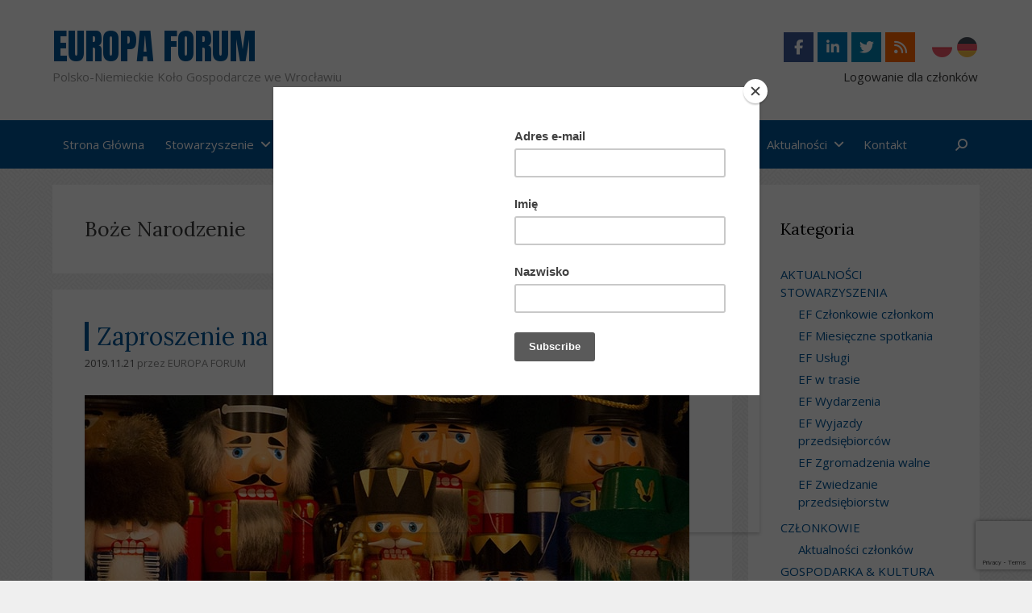

--- FILE ---
content_type: text/html; charset=UTF-8
request_url: https://europa-forum.org/pl/tag/boze-narodzenie/
body_size: 27081
content:
<!DOCTYPE html>
<html lang="pl-PL">
<head>
	<meta charset="UTF-8">
	<meta http-equiv="X-UA-Compatible" content="IE=edge" />
  <meta name="author" content="EUROPA FORUM">
	<link rel="profile" href="https://gmpg.org/xfn/11">
	<link rel="pingback" href="https://europa-forum.org/xmlrpc.php">
    <link rel="stylesheet" href="https://europa-forum.org/wp-content/themes/europa-forum/europa-forum-style.css" type="text/css" />
    <link href='https://fonts.googleapis.com/css?family=Anton' rel='stylesheet' type='text/css'>
    <link href='https://fonts.googleapis.com/css?family=Lora:400,400i,700,700i&amp;subset=latin-ext' rel='stylesheet' type='text/css'>
    <link rel="stylesheet" href="https://europa-forum.org/wp-content/themes/europa-forum/owl-carousel/owl.carousel.css">
    <link rel="stylesheet" href="https://europa-forum.org/wp-content/themes/europa-forum/owl-carousel/owl.theme.css">

  
	<meta name='robots' content='index, follow, max-image-preview:large, max-snippet:-1, max-video-preview:-1' />
<link rel="alternate" hreflang="de" href="https://europa-forum.org/tag/weihnachtsfeier/" />
<link rel="alternate" hreflang="pl" href="https://europa-forum.org/pl/tag/boze-narodzenie/" />
<link rel="alternate" hreflang="x-default" href="https://europa-forum.org/tag/weihnachtsfeier/" />

	<!-- This site is optimized with the Yoast SEO plugin v26.8 - https://yoast.com/product/yoast-seo-wordpress/ -->
	<title>Boże Narodzenie Archives - EUROPA FORUM</title>
	<link rel="canonical" href="https://europa-forum.org/tag/weihnachtsfeier/" />
	<meta property="og:locale" content="pl_PL" />
	<meta property="og:type" content="article" />
	<meta property="og:title" content="Boże Narodzenie Archives - EUROPA FORUM" />
	<meta property="og:url" content="https://europa-forum.org/tag/weihnachtsfeier/" />
	<meta property="og:site_name" content="EUROPA FORUM" />
	<meta name="twitter:card" content="summary_large_image" />
	<script type="application/ld+json" class="yoast-schema-graph">{"@context":"https://schema.org","@graph":[{"@type":"CollectionPage","@id":"https://europa-forum.org/tag/weihnachtsfeier/","url":"https://europa-forum.org/tag/weihnachtsfeier/","name":"Boże Narodzenie Archives - EUROPA FORUM","isPartOf":{"@id":"https://europa-forum.org/#website"},"primaryImageOfPage":{"@id":"https://europa-forum.org/tag/weihnachtsfeier/#primaryimage"},"image":{"@id":"https://europa-forum.org/tag/weihnachtsfeier/#primaryimage"},"thumbnailUrl":"https://europa-forum.org/wp-content/uploads/2019/11/dziady_europa_forum.jpg","breadcrumb":{"@id":"https://europa-forum.org/tag/weihnachtsfeier/#breadcrumb"},"inLanguage":"pl-PL"},{"@type":"ImageObject","inLanguage":"pl-PL","@id":"https://europa-forum.org/tag/weihnachtsfeier/#primaryimage","url":"https://europa-forum.org/wp-content/uploads/2019/11/dziady_europa_forum.jpg","contentUrl":"https://europa-forum.org/wp-content/uploads/2019/11/dziady_europa_forum.jpg","width":750,"height":356},{"@type":"BreadcrumbList","@id":"https://europa-forum.org/tag/weihnachtsfeier/#breadcrumb","itemListElement":[{"@type":"ListItem","position":1,"name":"Home","item":"https://europa-forum.org/pl/"},{"@type":"ListItem","position":2,"name":"Weihnachtsfeier"}]},{"@type":"WebSite","@id":"https://europa-forum.org/#website","url":"https://europa-forum.org/","name":"EUROPA FORUM","description":"Polsko-Niemieckie Koło Gospodarcze we Wrocławiu","publisher":{"@id":"https://europa-forum.org/#organization"},"potentialAction":[{"@type":"SearchAction","target":{"@type":"EntryPoint","urlTemplate":"https://europa-forum.org/?s={search_term_string}"},"query-input":{"@type":"PropertyValueSpecification","valueRequired":true,"valueName":"search_term_string"}}],"inLanguage":"pl-PL"},{"@type":"Organization","@id":"https://europa-forum.org/#organization","name":"EUROPA FORUM","url":"https://europa-forum.org/","logo":{"@type":"ImageObject","inLanguage":"pl-PL","@id":"https://europa-forum.org/#/schema/logo/image/","url":"https://storage.googleapis.com/media-cloud-test-ef/2024/12/logo-square.png","contentUrl":"https://storage.googleapis.com/media-cloud-test-ef/2024/12/logo-square.png","width":240,"height":240,"caption":"EUROPA FORUM"},"image":{"@id":"https://europa-forum.org/#/schema/logo/image/"},"sameAs":["https://www.facebook.com/EuropaForum/","https://www.linkedin.com/company/europa-forum"]},{"@type":"Event","name":"Spotkanie miesięczne","description":"Zaproszenie:","image":{"@type":"ImageObject","inLanguage":"pl-PL","@id":"https://europa-forum.org/pl/event-ef/spotkanie-miesieczne-29-01-2026/#primaryimage","url":"https://storage.googleapis.com/media-cloud-test-ef/2025/02/de/monatstreffen.png","contentUrl":"https://storage.googleapis.com/media-cloud-test-ef/2025/02/de/monatstreffen.png","width":1024,"height":640},"url":"https://europa-forum.org/pl/event-ef/spotkanie-miesieczne-29-01-2026/","eventAttendanceMode":"https://schema.org/OfflineEventAttendanceMode","eventStatus":"https://schema.org/EventScheduled","startDate":"2026-01-29T00:00:00+02:00","endDate":"2026-01-29T23:59:59+02:00","location":{"@type":"Place","name":"Triqube","description":"","url":"","address":{"@type":"PostalAddress","streetAddress":"Januszowicka 5","addressLocality":"Wrocław","addressCountry":"Poland"},"telephone":"","sameAs":""},"@id":"https://europa-forum.org/pl/event-ef/spotkanie-miesieczne-29-01-2026/#event"},{"@type":"Event","name":"Spotkanie miesięczne","description":"","image":{"@type":"ImageObject","inLanguage":"pl-PL","@id":"https://europa-forum.org/pl/event-ef/spotkanie-miesieczne-26-02-2026/#primaryimage","url":"https://storage.googleapis.com/media-cloud-test-ef/2025/02/MbN9JQk7-monatstreffen.png","contentUrl":"https://storage.googleapis.com/media-cloud-test-ef/2025/02/MbN9JQk7-monatstreffen.png","width":1024,"height":640,"caption":"ef monatstreffen"},"url":"https://europa-forum.org/pl/event-ef/spotkanie-miesieczne-26-02-2026/","eventAttendanceMode":"https://schema.org/OfflineEventAttendanceMode","eventStatus":"https://schema.org/EventScheduled","startDate":"2026-02-26T00:00:00+02:00","endDate":"2026-02-26T23:59:59+02:00","@id":"https://europa-forum.org/pl/event-ef/spotkanie-miesieczne-26-02-2026/#event"}]}</script>
	<!-- / Yoast SEO plugin. -->


<link rel='dns-prefetch' href='//platform-api.sharethis.com' />
<link rel='dns-prefetch' href='//fonts.googleapis.com' />
<link rel="alternate" type="application/rss+xml" title="EUROPA FORUM &raquo; Kanał z wpisami" href="https://europa-forum.org/pl/feed/" />
<link rel="alternate" type="application/rss+xml" title="EUROPA FORUM &raquo; Kanał z komentarzami" href="https://europa-forum.org/pl/comments/feed/" />
<link rel="alternate" type="text/calendar" title="EUROPA FORUM &raquo; kanał iCal" href="https://europa-forum.org/pl/events-ef/?ical=1" />
<link rel="alternate" type="application/rss+xml" title="EUROPA FORUM &raquo; Kanał z wpisami otagowanymi jako Boże Narodzenie" href="https://europa-forum.org/pl/tag/boze-narodzenie/feed/" />
<style id='wp-img-auto-sizes-contain-inline-css' type='text/css'>
img:is([sizes=auto i],[sizes^="auto," i]){contain-intrinsic-size:3000px 1500px}
/*# sourceURL=wp-img-auto-sizes-contain-inline-css */
</style>
<link rel='stylesheet' id='generate-fonts-css' href='//fonts.googleapis.com/css?family=Open+Sans:300,300italic,regular,italic,600,600italic,700,700italic,800,800italic' type='text/css' media='all' />
<style id='wp-emoji-styles-inline-css' type='text/css'>

	img.wp-smiley, img.emoji {
		display: inline !important;
		border: none !important;
		box-shadow: none !important;
		height: 1em !important;
		width: 1em !important;
		margin: 0 0.07em !important;
		vertical-align: -0.1em !important;
		background: none !important;
		padding: 0 !important;
	}
/*# sourceURL=wp-emoji-styles-inline-css */
</style>
<link rel='stylesheet' id='wp-block-library-css' href='https://europa-forum.org/wp-includes/css/dist/block-library/style.min.css?ver=aad57c04a3378d5662752246c6689a5d' type='text/css' media='all' />
<style id='global-styles-inline-css' type='text/css'>
:root{--wp--preset--aspect-ratio--square: 1;--wp--preset--aspect-ratio--4-3: 4/3;--wp--preset--aspect-ratio--3-4: 3/4;--wp--preset--aspect-ratio--3-2: 3/2;--wp--preset--aspect-ratio--2-3: 2/3;--wp--preset--aspect-ratio--16-9: 16/9;--wp--preset--aspect-ratio--9-16: 9/16;--wp--preset--color--black: #000000;--wp--preset--color--cyan-bluish-gray: #abb8c3;--wp--preset--color--white: #ffffff;--wp--preset--color--pale-pink: #f78da7;--wp--preset--color--vivid-red: #cf2e2e;--wp--preset--color--luminous-vivid-orange: #ff6900;--wp--preset--color--luminous-vivid-amber: #fcb900;--wp--preset--color--light-green-cyan: #7bdcb5;--wp--preset--color--vivid-green-cyan: #00d084;--wp--preset--color--pale-cyan-blue: #8ed1fc;--wp--preset--color--vivid-cyan-blue: #0693e3;--wp--preset--color--vivid-purple: #9b51e0;--wp--preset--gradient--vivid-cyan-blue-to-vivid-purple: linear-gradient(135deg,rgb(6,147,227) 0%,rgb(155,81,224) 100%);--wp--preset--gradient--light-green-cyan-to-vivid-green-cyan: linear-gradient(135deg,rgb(122,220,180) 0%,rgb(0,208,130) 100%);--wp--preset--gradient--luminous-vivid-amber-to-luminous-vivid-orange: linear-gradient(135deg,rgb(252,185,0) 0%,rgb(255,105,0) 100%);--wp--preset--gradient--luminous-vivid-orange-to-vivid-red: linear-gradient(135deg,rgb(255,105,0) 0%,rgb(207,46,46) 100%);--wp--preset--gradient--very-light-gray-to-cyan-bluish-gray: linear-gradient(135deg,rgb(238,238,238) 0%,rgb(169,184,195) 100%);--wp--preset--gradient--cool-to-warm-spectrum: linear-gradient(135deg,rgb(74,234,220) 0%,rgb(151,120,209) 20%,rgb(207,42,186) 40%,rgb(238,44,130) 60%,rgb(251,105,98) 80%,rgb(254,248,76) 100%);--wp--preset--gradient--blush-light-purple: linear-gradient(135deg,rgb(255,206,236) 0%,rgb(152,150,240) 100%);--wp--preset--gradient--blush-bordeaux: linear-gradient(135deg,rgb(254,205,165) 0%,rgb(254,45,45) 50%,rgb(107,0,62) 100%);--wp--preset--gradient--luminous-dusk: linear-gradient(135deg,rgb(255,203,112) 0%,rgb(199,81,192) 50%,rgb(65,88,208) 100%);--wp--preset--gradient--pale-ocean: linear-gradient(135deg,rgb(255,245,203) 0%,rgb(182,227,212) 50%,rgb(51,167,181) 100%);--wp--preset--gradient--electric-grass: linear-gradient(135deg,rgb(202,248,128) 0%,rgb(113,206,126) 100%);--wp--preset--gradient--midnight: linear-gradient(135deg,rgb(2,3,129) 0%,rgb(40,116,252) 100%);--wp--preset--font-size--small: 13px;--wp--preset--font-size--medium: 20px;--wp--preset--font-size--large: 36px;--wp--preset--font-size--x-large: 42px;--wp--preset--spacing--20: 0.44rem;--wp--preset--spacing--30: 0.67rem;--wp--preset--spacing--40: 1rem;--wp--preset--spacing--50: 1.5rem;--wp--preset--spacing--60: 2.25rem;--wp--preset--spacing--70: 3.38rem;--wp--preset--spacing--80: 5.06rem;--wp--preset--shadow--natural: 6px 6px 9px rgba(0, 0, 0, 0.2);--wp--preset--shadow--deep: 12px 12px 50px rgba(0, 0, 0, 0.4);--wp--preset--shadow--sharp: 6px 6px 0px rgba(0, 0, 0, 0.2);--wp--preset--shadow--outlined: 6px 6px 0px -3px rgb(255, 255, 255), 6px 6px rgb(0, 0, 0);--wp--preset--shadow--crisp: 6px 6px 0px rgb(0, 0, 0);}:where(.is-layout-flex){gap: 0.5em;}:where(.is-layout-grid){gap: 0.5em;}body .is-layout-flex{display: flex;}.is-layout-flex{flex-wrap: wrap;align-items: center;}.is-layout-flex > :is(*, div){margin: 0;}body .is-layout-grid{display: grid;}.is-layout-grid > :is(*, div){margin: 0;}:where(.wp-block-columns.is-layout-flex){gap: 2em;}:where(.wp-block-columns.is-layout-grid){gap: 2em;}:where(.wp-block-post-template.is-layout-flex){gap: 1.25em;}:where(.wp-block-post-template.is-layout-grid){gap: 1.25em;}.has-black-color{color: var(--wp--preset--color--black) !important;}.has-cyan-bluish-gray-color{color: var(--wp--preset--color--cyan-bluish-gray) !important;}.has-white-color{color: var(--wp--preset--color--white) !important;}.has-pale-pink-color{color: var(--wp--preset--color--pale-pink) !important;}.has-vivid-red-color{color: var(--wp--preset--color--vivid-red) !important;}.has-luminous-vivid-orange-color{color: var(--wp--preset--color--luminous-vivid-orange) !important;}.has-luminous-vivid-amber-color{color: var(--wp--preset--color--luminous-vivid-amber) !important;}.has-light-green-cyan-color{color: var(--wp--preset--color--light-green-cyan) !important;}.has-vivid-green-cyan-color{color: var(--wp--preset--color--vivid-green-cyan) !important;}.has-pale-cyan-blue-color{color: var(--wp--preset--color--pale-cyan-blue) !important;}.has-vivid-cyan-blue-color{color: var(--wp--preset--color--vivid-cyan-blue) !important;}.has-vivid-purple-color{color: var(--wp--preset--color--vivid-purple) !important;}.has-black-background-color{background-color: var(--wp--preset--color--black) !important;}.has-cyan-bluish-gray-background-color{background-color: var(--wp--preset--color--cyan-bluish-gray) !important;}.has-white-background-color{background-color: var(--wp--preset--color--white) !important;}.has-pale-pink-background-color{background-color: var(--wp--preset--color--pale-pink) !important;}.has-vivid-red-background-color{background-color: var(--wp--preset--color--vivid-red) !important;}.has-luminous-vivid-orange-background-color{background-color: var(--wp--preset--color--luminous-vivid-orange) !important;}.has-luminous-vivid-amber-background-color{background-color: var(--wp--preset--color--luminous-vivid-amber) !important;}.has-light-green-cyan-background-color{background-color: var(--wp--preset--color--light-green-cyan) !important;}.has-vivid-green-cyan-background-color{background-color: var(--wp--preset--color--vivid-green-cyan) !important;}.has-pale-cyan-blue-background-color{background-color: var(--wp--preset--color--pale-cyan-blue) !important;}.has-vivid-cyan-blue-background-color{background-color: var(--wp--preset--color--vivid-cyan-blue) !important;}.has-vivid-purple-background-color{background-color: var(--wp--preset--color--vivid-purple) !important;}.has-black-border-color{border-color: var(--wp--preset--color--black) !important;}.has-cyan-bluish-gray-border-color{border-color: var(--wp--preset--color--cyan-bluish-gray) !important;}.has-white-border-color{border-color: var(--wp--preset--color--white) !important;}.has-pale-pink-border-color{border-color: var(--wp--preset--color--pale-pink) !important;}.has-vivid-red-border-color{border-color: var(--wp--preset--color--vivid-red) !important;}.has-luminous-vivid-orange-border-color{border-color: var(--wp--preset--color--luminous-vivid-orange) !important;}.has-luminous-vivid-amber-border-color{border-color: var(--wp--preset--color--luminous-vivid-amber) !important;}.has-light-green-cyan-border-color{border-color: var(--wp--preset--color--light-green-cyan) !important;}.has-vivid-green-cyan-border-color{border-color: var(--wp--preset--color--vivid-green-cyan) !important;}.has-pale-cyan-blue-border-color{border-color: var(--wp--preset--color--pale-cyan-blue) !important;}.has-vivid-cyan-blue-border-color{border-color: var(--wp--preset--color--vivid-cyan-blue) !important;}.has-vivid-purple-border-color{border-color: var(--wp--preset--color--vivid-purple) !important;}.has-vivid-cyan-blue-to-vivid-purple-gradient-background{background: var(--wp--preset--gradient--vivid-cyan-blue-to-vivid-purple) !important;}.has-light-green-cyan-to-vivid-green-cyan-gradient-background{background: var(--wp--preset--gradient--light-green-cyan-to-vivid-green-cyan) !important;}.has-luminous-vivid-amber-to-luminous-vivid-orange-gradient-background{background: var(--wp--preset--gradient--luminous-vivid-amber-to-luminous-vivid-orange) !important;}.has-luminous-vivid-orange-to-vivid-red-gradient-background{background: var(--wp--preset--gradient--luminous-vivid-orange-to-vivid-red) !important;}.has-very-light-gray-to-cyan-bluish-gray-gradient-background{background: var(--wp--preset--gradient--very-light-gray-to-cyan-bluish-gray) !important;}.has-cool-to-warm-spectrum-gradient-background{background: var(--wp--preset--gradient--cool-to-warm-spectrum) !important;}.has-blush-light-purple-gradient-background{background: var(--wp--preset--gradient--blush-light-purple) !important;}.has-blush-bordeaux-gradient-background{background: var(--wp--preset--gradient--blush-bordeaux) !important;}.has-luminous-dusk-gradient-background{background: var(--wp--preset--gradient--luminous-dusk) !important;}.has-pale-ocean-gradient-background{background: var(--wp--preset--gradient--pale-ocean) !important;}.has-electric-grass-gradient-background{background: var(--wp--preset--gradient--electric-grass) !important;}.has-midnight-gradient-background{background: var(--wp--preset--gradient--midnight) !important;}.has-small-font-size{font-size: var(--wp--preset--font-size--small) !important;}.has-medium-font-size{font-size: var(--wp--preset--font-size--medium) !important;}.has-large-font-size{font-size: var(--wp--preset--font-size--large) !important;}.has-x-large-font-size{font-size: var(--wp--preset--font-size--x-large) !important;}
/*# sourceURL=global-styles-inline-css */
</style>

<style id='classic-theme-styles-inline-css' type='text/css'>
/*! This file is auto-generated */
.wp-block-button__link{color:#fff;background-color:#32373c;border-radius:9999px;box-shadow:none;text-decoration:none;padding:calc(.667em + 2px) calc(1.333em + 2px);font-size:1.125em}.wp-block-file__button{background:#32373c;color:#fff;text-decoration:none}
/*# sourceURL=/wp-includes/css/classic-themes.min.css */
</style>
<link rel='stylesheet' id='contact-form-7-css' href='https://europa-forum.org/wp-content/plugins/contact-form-7/includes/css/styles.css?ver=6.1.4' type='text/css' media='all' />
<link rel='stylesheet' id='ngg_trigger_buttons-css' href='https://europa-forum.org/wp-content/plugins/nextgen-gallery/static/GalleryDisplay/trigger_buttons.css?ver=4.0.4' type='text/css' media='all' />
<link rel='stylesheet' id='photocrati-nextgen_pro_lightbox-0-css' href='https://europa-forum.org/wp-content/plugins/nextgen-gallery-plus/modules/nextgen_pro_lightbox/static/style.css?ver=4.0.4' type='text/css' media='all' />
<link rel='stylesheet' id='photocrati-nextgen_pro_lightbox-1-css' href='https://europa-forum.org/wp-content/plugins/nextgen-gallery-plus/modules/nextgen_pro_lightbox/static/theme/galleria.nextgen_pro_lightbox.css?ver=4.0.4' type='text/css' media='all' />
<link rel='stylesheet' id='fontawesome_v4_shim_style-css' href='https://europa-forum.org/wp-content/plugins/nextgen-gallery/static/FontAwesome/css/v4-shims.min.css?ver=aad57c04a3378d5662752246c6689a5d' type='text/css' media='all' />
<link rel='stylesheet' id='fontawesome-css' href='https://europa-forum.org/wp-content/plugins/nextgen-gallery/static/FontAwesome/css/all.min.css?ver=aad57c04a3378d5662752246c6689a5d' type='text/css' media='all' />
<link rel='stylesheet' id='ngg_pro_mosaic_style-css' href='https://europa-forum.org/wp-content/plugins/nextgen-gallery-plus/modules/nextgen_pro_mosaic/static/style.css?ver=3.0.19' type='text/css' media='all' />
<link rel='stylesheet' id='wpml-legacy-horizontal-list-0-css' href='https://europa-forum.org/wp-content/plugins/sitepress-multilingual-cms/templates/language-switchers/legacy-list-horizontal/style.min.css?ver=1' type='text/css' media='all' />
<style id='wpml-legacy-horizontal-list-0-inline-css' type='text/css'>
.wpml-ls-statics-shortcode_actions{background-color:#eeeeee;}.wpml-ls-statics-shortcode_actions, .wpml-ls-statics-shortcode_actions .wpml-ls-sub-menu, .wpml-ls-statics-shortcode_actions a {border-color:#cdcdcd;}.wpml-ls-statics-shortcode_actions a, .wpml-ls-statics-shortcode_actions .wpml-ls-sub-menu a, .wpml-ls-statics-shortcode_actions .wpml-ls-sub-menu a:link, .wpml-ls-statics-shortcode_actions li:not(.wpml-ls-current-language) .wpml-ls-link, .wpml-ls-statics-shortcode_actions li:not(.wpml-ls-current-language) .wpml-ls-link:link {color:#444444;background-color:#ffffff;}.wpml-ls-statics-shortcode_actions .wpml-ls-sub-menu a:hover,.wpml-ls-statics-shortcode_actions .wpml-ls-sub-menu a:focus, .wpml-ls-statics-shortcode_actions .wpml-ls-sub-menu a:link:hover, .wpml-ls-statics-shortcode_actions .wpml-ls-sub-menu a:link:focus {color:#000000;background-color:#eeeeee;}.wpml-ls-statics-shortcode_actions .wpml-ls-current-language > a {color:#444444;background-color:#ffffff;}.wpml-ls-statics-shortcode_actions .wpml-ls-current-language:hover>a, .wpml-ls-statics-shortcode_actions .wpml-ls-current-language>a:focus {color:#000000;background-color:#eeeeee;}
/*# sourceURL=wpml-legacy-horizontal-list-0-inline-css */
</style>
<link rel='stylesheet' id='generate-style-grid-css' href='https://europa-forum.org/wp-content/themes/europa-forum/css/unsemantic-grid.min.css?ver=1.3.28' type='text/css' media='all' />
<link rel='stylesheet' id='generate-style-css' href='https://europa-forum.org/wp-content/themes/europa-forum/style.css?ver=1.3.28' type='text/css' media='all' />
<style id='generate-style-inline-css' type='text/css'>
body {background-color: #efefef; color: #3a3a3a; }a, a:visited {color: #005496; text-decoration: none; }a:hover, a:focus, a:active {color: #000000; }body .grid-container {max-width: 1150px; }
body, button, input, select, textarea {font-family: "Open Sans", sans-serif; font-size: 15px; }.main-title {font-weight: bold; font-size: 45px; }.site-description {font-size: 15px; }.main-navigation a, .menu-toggle {font-size: 15px; }.main-navigation .main-nav ul ul li a {font-size: 14px; }.widget-title {font-size: 20px; }.sidebar .widget, .footer-widgets .widget {font-size: 17px; }h1 {font-weight: 300; font-size: 40px; }h2 {font-weight: 300; font-size: 30px; }h3 {font-size: 20px; }.site-info {font-size: 16px; }
.site-header {background-color: #FFFFFF; color: #3a3a3a; }.site-header a,.site-header a:visited {color: #3a3a3a; }.main-title a,.main-title a:hover,.main-title a:visited {color: #222222; }.site-description {color: #999999; }.main-navigation,  .main-navigation ul ul {background-color: #222222; }.navigation-search input[type="search"],.navigation-search input[type="search"]:active {color: #3f3f3f; background-color: #3f3f3f; }.navigation-search input[type="search"]:focus {color: #ffffff; background-color: #3f3f3f; }.main-navigation ul ul {background-color: #3f3f3f; }.main-navigation .main-nav ul li a,.menu-toggle {color: #ffffff; }button.menu-toggle:hover,button.menu-toggle:focus,.main-navigation .mobile-bar-items a,.main-navigation .mobile-bar-items a:hover,.main-navigation .mobile-bar-items a:focus {color: #ffffff; }.main-navigation .main-nav ul ul li a {color: #ffffff; }.main-navigation .main-nav ul li > a:hover,.main-navigation .main-nav ul li > a:focus, .main-navigation .main-nav ul li.sfHover > a {color: #ffffff; background-color: #3f3f3f; }.main-navigation .main-nav ul ul li > a:hover,.main-navigation .main-nav ul ul li > a:focus,.main-navigation .main-nav ul ul li.sfHover > a {color: #ffffff; background-color: #4f4f4f; }.main-navigation .main-nav ul .current-menu-item > a, .main-navigation .main-nav ul .current-menu-parent > a, .main-navigation .main-nav ul .current-menu-ancestor > a {color: #ffffff; background-color: #3f3f3f; }.main-navigation .main-nav ul .current-menu-item > a:hover, .main-navigation .main-nav ul .current-menu-parent > a:hover, .main-navigation .main-nav ul .current-menu-ancestor > a:hover, .main-navigation .main-nav ul .current-menu-item.sfHover > a, .main-navigation .main-nav ul .current-menu-parent.sfHover > a, .main-navigation .main-nav ul .current-menu-ancestor.sfHover > a {color: #ffffff; background-color: #3f3f3f; }.main-navigation .main-nav ul ul .current-menu-item > a, .main-navigation .main-nav ul ul .current-menu-parent > a, .main-navigation .main-nav ul ul .current-menu-ancestor > a {color: #ffffff; background-color: #4f4f4f; }.main-navigation .main-nav ul ul .current-menu-item > a:hover, .main-navigation .main-nav ul ul .current-menu-parent > a:hover, .main-navigation .main-nav ul ul .current-menu-ancestor > a:hover,.main-navigation .main-nav ul ul .current-menu-item.sfHover > a, .main-navigation .main-nav ul ul .current-menu-parent.sfHover > a, .main-navigation .main-nav ul ul .current-menu-ancestor.sfHover > a {color: #ffffff; background-color: #4f4f4f; }.inside-article, .comments-area, .page-header,.one-container .container,.paging-navigation,.inside-page-header {background-color: #FFFFFF; }.entry-meta {color: #888888; }.entry-meta a, .entry-meta a:visited {color: #595959; }.entry-meta a:hover {color: #1e73be; }.sidebar .widget {background-color: #FFFFFF; }.sidebar .widget .widget-title {color: #000000; }.footer-widgets {background-color: #FFFFFF; }.footer-widgets a, .footer-widgets a:visited {color: #1e73be; }.footer-widgets a:hover {color: #000000; }.footer-widgets .widget-title {color: #000000; }.site-info {background-color: #222222; color: #ffffff; }.site-info a, .site-info a:visited {color: #ffffff; }.site-info a:hover {color: #606060; }input[type="text"], input[type="email"], input[type="url"], input[type="password"], input[type="search"], textarea {background-color: #FAFAFA; border-color: #CCCCCC; color: #666666; }input[type="text"]:focus, input[type="email"]:focus, input[type="url"]:focus, input[type="password"]:focus, input[type="search"]:focus, textarea:focus {background-color: #FFFFFF; color: #666666; border-color: #BFBFBF; }button, html input[type="button"], input[type="reset"], input[type="submit"],.button,.button:visited {background-color: #666666; color: #FFFFFF; }button:hover, html input[type="button"]:hover, input[type="reset"]:hover, input[type="submit"]:hover,.button:hover,button:active, html input[type="button"]:active, input[type="reset"]:active, input[type="submit"]:active,.button:active {background-color: #3f3f3f; color: #FFFFFF; }
.main-navigation .mobile-bar-items a,.main-navigation .mobile-bar-items a:hover,.main-navigation .mobile-bar-items a:focus {color: #ffffff; }
.inside-header {padding: 40px 40px 40px 40px; }.separate-containers .inside-article, .separate-containers .comments-area, .separate-containers .page-header, .separate-containers .paging-navigation, .one-container .site-content {padding: 40px 40px 40px 40px; }.one-container.right-sidebar .site-main,.one-container.both-right .site-main {margin-right: 40px; }.one-container.left-sidebar .site-main,.one-container.both-left .site-main {margin-left: 40px; }.one-container.both-sidebars .site-main {margin: 0px 40px 0px 40px; }.ignore-x-spacing {margin-right: -40px; margin-bottom: 40px; margin-left: -40px; }.ignore-xy-spacing {margin: -40px -40px 40px -40px; }.main-navigation .main-nav ul li a,.menu-toggle,.main-navigation .mobile-bar-items a {padding-left: 20px; padding-right: 20px; line-height: 60px; }.nav-float-right .main-navigation .main-nav ul li a {line-height: 60px; }.main-navigation .main-nav ul ul li a {padding: 10px 20px 10px 20px; }.main-navigation ul ul {top: 60px; }.navigation-search {height: 60px; line-height: 0px; }.navigation-search input {height: 60px; line-height: 0px; }.widget-area .widget {padding: 40px 40px 40px 40px; }.footer-widgets {padding: 40px 0px 40px 0px; }.site-info {padding: 20px 20px 20px 20px; }.right-sidebar.separate-containers .site-main {margin: 20px 20px 20px 0px; }.left-sidebar.separate-containers .site-main {margin: 20px 0px 20px 20px; }.both-sidebars.separate-containers .site-main {margin: 20px; }.both-right.separate-containers .site-main {margin: 20px 20px 20px 0px; }.separate-containers .site-main {margin-top: 20px; margin-bottom: 20px; }.separate-containers .page-header-image, .separate-containers .page-header-content, .separate-containers .page-header-image-single, .separate-containers .page-header-content-single {margin-top: 20px; }.both-left.separate-containers .site-main {margin: 20px 0px 20px 20px; }.separate-containers .inside-right-sidebar, .inside-left-sidebar {margin-top: 20px; margin-bottom: 20px; }.separate-containers .widget, .separate-containers .hentry, .separate-containers .page-header, .widget-area .main-navigation {margin-bottom: 20px; }.both-left.separate-containers .inside-left-sidebar {margin-right: 10px; }.both-left.separate-containers .inside-right-sidebar {margin-left: 10px; }.both-right.separate-containers .inside-left-sidebar {margin-right: 10px; }.both-right.separate-containers .inside-right-sidebar {margin-left: 10px; }.one-container .sidebar .widget{padding:0px;}
.main-navigation .mobile-bar-items a {padding-left: 20px; padding-right: 20px; line-height: 60px; }.menu-item-has-children ul .dropdown-menu-toggle {padding-top: 10px; padding-bottom: 10px; margin-top: -10px; }
/*# sourceURL=generate-style-inline-css */
</style>
<link rel='stylesheet' id='generate-mobile-style-css' href='https://europa-forum.org/wp-content/themes/europa-forum/css/mobile.min.css?ver=1.3.28' type='text/css' media='all' />
<link rel='stylesheet' id='dashicons-css' href='https://europa-forum.org/wp-includes/css/dashicons.min.css?ver=aad57c04a3378d5662752246c6689a5d' type='text/css' media='all' />
<link rel='stylesheet' id='myStyleSheets-css' href='https://europa-forum.org/wp-content/plugins/wp-latest-posts/css/wplp_front.css?ver=5.0.11' type='text/css' media='all' />
<script type="text/javascript" src="https://europa-forum.org/wp-content/plugins/nextgen-gallery-plus/modules/picturefill/static/picturefill.min.js?ver=3.0.2" id="picturefill-js"></script>
<script type="text/javascript" src="https://europa-forum.org/wp-includes/js/jquery/jquery.min.js?ver=3.7.1" id="jquery-core-js"></script>
<script type="text/javascript" src="https://europa-forum.org/wp-includes/js/jquery/jquery-migrate.min.js?ver=3.4.1" id="jquery-migrate-js"></script>
<script type="text/javascript" id="photocrati_ajax-js-extra">
/* <![CDATA[ */
var photocrati_ajax = {"url":"https://europa-forum.org/index.php?photocrati_ajax=1","rest_url":"https://europa-forum.org/pl/wp-json/","wp_home_url":"https://europa-forum.org/pl/","wp_site_url":"https://europa-forum.org","wp_root_url":"https://europa-forum.org","wp_plugins_url":"https://europa-forum.org/wp-content/plugins","wp_content_url":"https://europa-forum.org/wp-content","wp_includes_url":"https://europa-forum.org/wp-includes/","ngg_param_slug":"ef","rest_nonce":"87337d9bd9"};
//# sourceURL=photocrati_ajax-js-extra
/* ]]> */
</script>
<script type="text/javascript" src="https://europa-forum.org/wp-content/plugins/nextgen-gallery/static/Legacy/ajax.min.js?ver=4.0.4" id="photocrati_ajax-js"></script>
<script type="text/javascript" src="https://europa-forum.org/wp-content/plugins/nextgen-gallery-plus/modules/galleria/static/galleria-1.6.1.js?ver=1.6.1" id="ngg_galleria-js"></script>
<script type="text/javascript" src="https://europa-forum.org/wp-content/plugins/nextgen-gallery/static/FontAwesome/js/v4-shims.min.js?ver=5.3.1" id="fontawesome_v4_shim-js"></script>
<script type="text/javascript" defer crossorigin="anonymous" data-auto-replace-svg="false" data-keep-original-source="false" data-search-pseudo-elements src="https://europa-forum.org/wp-content/plugins/nextgen-gallery/static/FontAwesome/js/all.min.js?ver=5.3.1" id="fontawesome-js"></script>
<script type="text/javascript" src="https://europa-forum.org/wp-content/plugins/nextgen-gallery/static/GalleryDisplay/jquery.waitforimages-2.4.0-modded.js?ver=4.0.4" id="ngg_waitforimages-js"></script>
<script type="text/javascript" src="//platform-api.sharethis.com/js/sharethis.js?ver=8.5.3#property=676035907b87400012b95be1&amp;product=gdpr-compliance-tool-v2&amp;source=simple-share-buttons-adder-wordpress" id="simple-share-buttons-adder-mu-js"></script>
<link rel="https://api.w.org/" href="https://europa-forum.org/pl/wp-json/" /><link rel="alternate" title="JSON" type="application/json" href="https://europa-forum.org/pl/wp-json/wp/v2/tags/107" /><link rel="EditURI" type="application/rsd+xml" title="RSD" href="https://europa-forum.org/xmlrpc.php?rsd" />
<meta name="generator" content="WPML ver:4.8.6 stt:1,3,41;" />
<meta name="tec-api-version" content="v1"><meta name="tec-api-origin" content="https://europa-forum.org/pl/"><link rel="alternate" href="https://europa-forum.org/pl/wp-json/tribe/events/v1/events/?tags=boze-narodzenie" /><meta name="viewport" content="width=device-width, initial-scale=1">	<!--[if lt IE 9]>
		<link rel="stylesheet" href="https://europa-forum.org/wp-content/themes/europa-forum/css/ie.min.css" />
		<script src="https://europa-forum.org/wp-content/themes/europa-forum/js/html5shiv.js"></script>
	<![endif]-->
	<link rel="icon" href="https://europa-forum.org/wp-content/uploads/2016/04/cropped-favicon-32x32.png" sizes="32x32" />
<link rel="icon" href="https://europa-forum.org/wp-content/uploads/2016/04/cropped-favicon-192x192.png" sizes="192x192" />
<link rel="apple-touch-icon" href="https://europa-forum.org/wp-content/uploads/2016/04/cropped-favicon-180x180.png" />
<meta name="msapplication-TileImage" content="https://europa-forum.org/wp-content/uploads/2016/04/cropped-favicon-270x270.png" />
  
  

<!--   <script>
    (function(i,s,o,g,r,a,m){i['GoogleAnalyticsObject']=r;i[r]=i[r]||function(){
    (i[r].q=i[r].q||[]).push(arguments)},i[r].l=1*new Date();a=s.createElement(o),
    m=s.getElementsByTagName(o)[0];a.async=1;a.src=g;m.parentNode.insertBefore(a,m)
    })(window,document,'script','https://www.google-analytics.com/analytics.js','ga');
  
    ga('create', 'UA-77354394-1', 'auto');
    ga('send', 'pageview');
  </script> -->

<!-- Google Tag Manager -->
<script>(function(w,d,s,l,i){w[l]=w[l]||[];w[l].push({'gtm.start':
new Date().getTime(),event:'gtm.js'});var f=d.getElementsByTagName(s)[0],
j=d.createElement(s),dl=l!='dataLayer'?'&l='+l:'';j.async=true;j.src=
'https://www.googletagmanager.com/gtm.js?id='+i+dl;f.parentNode.insertBefore(j,f);
})(window,document,'script','dataLayer','GTM-MGZW4R9P');</script>
<!-- End Google Tag Manager -->

  <rss version="2.0" xmlns:media="http://search.yahoo.com/mrss">
  <script src='https://www.google.com/recaptcha/api.js'></script>
  
</head>

<body data-rsssl=1 itemtype='http://schema.org/Blog' itemscope='itemscope' class="archive tag tag-boze-narodzenie tag-107 wp-theme-europa-forum tribe-no-js generatepress featured-image-active right-sidebar nav-below-header fluid-header separate-containers active-footer-widgets-3 nav-search-enabled nav-aligned-left header-aligned-left dropdown-hover group-blog">
<script>
window.fbAsyncInit = function() {
    FB.init({
      appId      : '2601616879852799',
      xfbml      : true,
      version    : 'v2.6'
    });
  };

  (function(d, s, id){
     var js, fjs = d.getElementsByTagName(s)[0];
     if (d.getElementById(id)) {return;}
     js = d.createElement(s); js.id = id;
     js.src = "//connect.facebook.net/en_US/sdk.js";
     fjs.parentNode.insertBefore(js, fjs);
   }(document, 'script', 'facebook-jssdk'));
</script>

<!-- Google Tag Manager (noscript) -->
<noscript><iframe src="https://www.googletagmanager.com/ns.html?id=GTM-MGZW4R9P"
height="0" width="0" style="display:none;visibility:hidden"></iframe></noscript>
<!-- End Google Tag Manager (noscript) -->

		<a class="screen-reader-text skip-link" href="#content" title="Przejdź do treści">Przejdź do treści</a>
	<header itemtype="http://schema.org/WPHeader" itemscope="itemscope" id="masthead" class="site-header">
		<div class="inside-header grid-container grid-parent">
								<div class="site-branding">
							<p class="main-title" itemprop="headline"><a href="https://europa-forum.org/pl/" title="EUROPA FORUM" rel="home">EUROPA FORUM</a></p>
							<p class="site-description">Polsko-Niemieckie Koło Gospodarcze we Wrocławiu</p>
					</div>
	        <div id="member-login">
          <a href="https://www.facebook.com/EuropaForum/" class="facebook" target="_blank"><i class="fa fa-facebook"></i></a>
          <a href="https://www.linkedin.com/company/europa-forum" class="linkedin" target="_blank"><i class="fa fa-linkedin"></i></a>
          <a href="https://twitter.com/@EF_Breslau/" class="twitter" target="_blank"><i class="fa fa-twitter" aria-hidden="true"></i></a>
          <a href="https://europa-forum.org/pl/feed/" class="feed-rss" target="_blank"><i class="fa fa-rss" aria-hidden="true"></i></a>          <div id="flags_language_selector"><img src="https://europa-forum.org/wp-content/uploads/flags/php7Opqbj" height="12" alt="pl" width="18" /><a href="https://europa-forum.org/en/"><img src="https://europa-forum.org/wp-content/plugins/sitepress-multilingual-cms/res/flags/en.png" height="12" alt="en" width="18" /></a><a href="https://europa-forum.org/tag/weihnachtsfeier/"><img src="https://europa-forum.org/wp-content/uploads/flags/phpx4H0gL" height="12" alt="de" width="18" /></a></div>
          <p class="become-member"><!--< ?php echo do_shortcode('[userpro_loggedout]<a href="https://europa-forum.org/pl/zaloguj-sie/">Logowanie dla członków</a>[/userpro_loggedout][userpro_loggedin]<a href="https://europa-forum.org/pl/profil/edit/">Edycja profilu</a> | <a href="https://europa-forum.org/pl/wyloguj-sie/">Wyloguj się</a>[/userpro_loggedin]'); ?>--><a href="https://europa-forum.org/pl/logowanie-dla-czlonkow/">Logowanie dla członków</a></p>
        </div>
					</div><!-- .inside-header -->
	</header><!-- #masthead -->
		<nav itemtype="http://schema.org/SiteNavigationElement" itemscope="itemscope" id="site-navigation" class="main-navigation">
		<div class="inside-navigation grid-container grid-parent">
				<form method="get" class="search-form navigation-search" action="https://europa-forum.org/pl/">
		<input type="search" class="search-field" value="" name="s" title="Wyszukaj">
	</form>
		<div class="mobile-bar-items">
				<span class="search-item" title="Szukaj">
			<a href="#"><i class="fa fa-fw fa-search"></i></a>
		</span>
	</div><!-- .mobile-bar-items -->
				<button class="menu-toggle" aria-controls="primary-menu" aria-expanded="false">
								<span class="mobile-menu">Menu</span>
			</button>
						<div id="primary-menu" class="main-nav"><ul id="menu-main-menu-pl" class=" menu sf-menu"><li id="menu-item-28604" class="menu-item menu-item-type-post_type menu-item-object-page menu-item-home menu-item-28604"><a href="https://europa-forum.org/pl/">Strona Główna</a></li>
<li id="menu-item-740" class="menu-item menu-item-type-custom menu-item-object-custom menu-item-has-children menu-item-740"><a href="#">Stowarzyszenie<span role="button" class="dropdown-menu-toggle" aria-expanded="false"></span></a>
<ul class="sub-menu">
	<li id="menu-item-830" class="menu-item menu-item-type-post_type menu-item-object-page menu-item-830"><a href="https://europa-forum.org/pl/stowarzyszenie/dzialalnosc/">Działalność</a></li>
	<li id="menu-item-832" class="menu-item menu-item-type-post_type menu-item-object-page menu-item-832"><a href="https://europa-forum.org/pl/stowarzyszenie/historia/">Historia</a></li>
	<li id="menu-item-837" class="menu-item menu-item-type-post_type menu-item-object-page menu-item-837"><a href="https://europa-forum.org/pl/stowarzyszenie/statut/">Statut</a></li>
	<li id="menu-item-838" class="menu-item menu-item-type-post_type menu-item-object-page menu-item-838"><a href="https://europa-forum.org/pl/stowarzyszenie/zarzad/">Zarząd</a></li>
	<li id="menu-item-24796" class="menu-item menu-item-type-post_type menu-item-object-page menu-item-24796"><a href="https://europa-forum.org/pl/stowarzyszenie/zalozyciel/">Założyciel</a></li>
	<li id="menu-item-25490" class="menu-item menu-item-type-post_type menu-item-object-page menu-item-25490"><a href="https://europa-forum.org/pl/stowarzyszenie/dyrektor-biura/">Dyrektor biura</a></li>
	<li id="menu-item-833" class="menu-item menu-item-type-post_type menu-item-object-page menu-item-833"><a href="https://europa-forum.org/pl/stowarzyszenie/komisja-rewizyjna/">Komisja rewizyjna</a></li>
	<li id="menu-item-836" class="menu-item menu-item-type-post_type menu-item-object-page menu-item-836"><a href="https://europa-forum.org/pl/stowarzyszenie/sad-kolezenski/">Sąd koleżeński</a></li>
	<li id="menu-item-831" class="menu-item menu-item-type-post_type menu-item-object-page menu-item-831"><a href="https://europa-forum.org/pl/stowarzyszenie/firmy-partnerskie/">Firmy partnerskie</a></li>
	<li id="menu-item-835" class="menu-item menu-item-type-post_type menu-item-object-page menu-item-835"><a href="https://europa-forum.org/pl/stowarzyszenie/patronat/">Patronat</a></li>
</ul>
</li>
<li id="menu-item-741" class="menu-item menu-item-type-custom menu-item-object-custom menu-item-has-children menu-item-741"><a href="#">Członkowie<span role="button" class="dropdown-menu-toggle" aria-expanded="false"></span></a>
<ul class="sub-menu">
	<li id="menu-item-7460" class="menu-item menu-item-type-post_type menu-item-object-page menu-item-7460"><a href="https://europa-forum.org/pl/czlonkowie/serdecznie-witamy-w-europa-forum/">Nowi członkowie</a></li>
	<li id="menu-item-853" class="menu-item menu-item-type-post_type menu-item-object-page menu-item-853"><a href="https://europa-forum.org/pl/czlonkowie/czlonkowie-zwyczajni-osoby-prywatne/">Członkowie zwyczajni / Osoby prywatne</a></li>
	<li id="menu-item-852" class="menu-item menu-item-type-post_type menu-item-object-page menu-item-852"><a href="https://europa-forum.org/pl/czlonkowie/czlonkowie-wspierajacy-firmy-czlonkowskie/">Członkowie wspierający / Firmy członkowskie</a></li>
	<li id="menu-item-856" class="menu-item menu-item-type-post_type menu-item-object-page menu-item-856"><a href="https://europa-forum.org/pl/czlonkowie/partnerzy-premium-sponsorzy/">Partnerzy Premium / Sponsorzy</a></li>
</ul>
</li>
<li id="menu-item-742" class="menu-item menu-item-type-custom menu-item-object-custom menu-item-has-children menu-item-742"><a href="#">Wydarzenia<span role="button" class="dropdown-menu-toggle" aria-expanded="false"></span></a>
<ul class="sub-menu">
	<li id="menu-item-864" class="menu-item menu-item-type-post_type menu-item-object-page menu-item-864"><a href="https://europa-forum.org/pl/wydarzenia/galeria-zdjec/">Galeria zdjęć</a></li>
	<li id="menu-item-865" class="menu-item menu-item-type-post_type menu-item-object-page menu-item-865"><a href="https://europa-forum.org/pl/wydarzenia/kalendarz/">Kalendarz</a></li>
	<li id="menu-item-17084" class="menu-item menu-item-type-post_type menu-item-object-page menu-item-17084"><a href="https://europa-forum.org/pl/wydarzenia/internetowy-portal-rejestracyjny/">Internetowy portal rejestracyjny</a></li>
	<li id="menu-item-866" class="menu-item menu-item-type-post_type menu-item-object-page menu-item-866"><a href="https://europa-forum.org/pl/wydarzenia/nadchodzace-wydarzenia/">Nadchodzące wydarzenia</a></li>
	<li id="menu-item-863" class="menu-item menu-item-type-post_type menu-item-object-page menu-item-863"><a href="https://europa-forum.org/pl/wydarzenia/byle-wydarzenia/">Byłe wydarzenia</a></li>
	<li id="menu-item-26300" class="menu-item menu-item-type-post_type menu-item-object-page menu-item-26300"><a href="https://europa-forum.org/pl/pakiety-sponsorskie/">Pakiety sponsorskie</a></li>
</ul>
</li>
<li id="menu-item-743" class="menu-item menu-item-type-custom menu-item-object-custom menu-item-has-children menu-item-743"><a href="#">Działalność<span role="button" class="dropdown-menu-toggle" aria-expanded="false"></span></a>
<ul class="sub-menu">
	<li id="menu-item-873" class="menu-item menu-item-type-post_type menu-item-object-page menu-item-873"><a href="https://europa-forum.org/pl/dzialalnosc/uslugi/">Usługi</a></li>
	<li id="menu-item-872" class="menu-item menu-item-type-post_type menu-item-object-page menu-item-872"><a href="https://europa-forum.org/pl/dzialalnosc/spotkania-czlonkowskie/">Spotkania członkowskie</a></li>
	<li id="menu-item-869" class="menu-item menu-item-type-post_type menu-item-object-page menu-item-869"><a href="https://europa-forum.org/pl/dzialalnosc/czlonkowie-czlonkom/">Członkowie członkom</a></li>
	<li id="menu-item-871" class="menu-item menu-item-type-post_type menu-item-object-page menu-item-871"><a href="https://europa-forum.org/pl/dzialalnosc/wyjazdy-przedsiebiorcow/">Wyjazdy przedsiębiorców</a></li>
	<li id="menu-item-875" class="menu-item menu-item-type-post_type menu-item-object-page menu-item-875"><a href="https://europa-forum.org/pl/dzialalnosc/zwiedzanie-przedsiebiorstw/">Zwiedzanie przedsiębiorstw</a></li>
	<li id="menu-item-870" class="menu-item menu-item-type-post_type menu-item-object-page menu-item-870"><a href="https://europa-forum.org/pl/dzialalnosc/ef-w-trasie/">EF w trasie</a></li>
</ul>
</li>
<li id="menu-item-744" class="menu-item menu-item-type-custom menu-item-object-custom menu-item-has-children menu-item-744"><a href="#">Członkostwo<span role="button" class="dropdown-menu-toggle" aria-expanded="false"></span></a>
<ul class="sub-menu">
	<li id="menu-item-888" class="menu-item menu-item-type-post_type menu-item-object-page menu-item-888"><a href="https://europa-forum.org/pl/czlonkostwo/korzysci/">Korzyści</a></li>
	<li id="menu-item-887" class="menu-item menu-item-type-post_type menu-item-object-page menu-item-887"><a href="https://europa-forum.org/pl/czlonkostwo/formy-czlonkostwa-i-skladki/">Formy członkostwa i składki</a></li>
	<li id="menu-item-886" class="menu-item menu-item-type-post_type menu-item-object-page menu-item-886"><a href="https://europa-forum.org/pl/czlonkostwo/czeste-pytania/">Częste pytania</a></li>
	<li id="menu-item-889" class="menu-item menu-item-type-post_type menu-item-object-page menu-item-889"><a href="https://europa-forum.org/pl/czlonkostwo/wniosek-czlonkowski/">Wniosek członkowski</a></li>
</ul>
</li>
<li id="menu-item-745" class="menu-item menu-item-type-custom menu-item-object-custom menu-item-has-children menu-item-745"><a href="#">Media<span role="button" class="dropdown-menu-toggle" aria-expanded="false"></span></a>
<ul class="sub-menu">
	<li id="menu-item-908" class="menu-item menu-item-type-post_type menu-item-object-page menu-item-908"><a href="https://europa-forum.org/pl/media/broszury/">Broszury i prezentacje</a></li>
	<li id="menu-item-910" class="menu-item menu-item-type-post_type menu-item-object-page menu-item-910"><a href="https://europa-forum.org/pl/media/logo-europa-forum/">Logo EUROPA FORUM</a></li>
	<li id="menu-item-912" class="menu-item menu-item-type-post_type menu-item-object-page menu-item-912"><a href="https://europa-forum.org/pl/media/newslettery/">Newslettery</a></li>
	<li id="menu-item-3914" class="menu-item menu-item-type-post_type menu-item-object-page menu-item-3914"><a href="https://europa-forum.org/pl/wydarzenia/galeria-zdjec/">Galeria zdjęć</a></li>
	<li id="menu-item-911" class="menu-item menu-item-type-post_type menu-item-object-page menu-item-911"><a href="https://europa-forum.org/pl/media/media-spolecznosciowe/">Media społecznościowe</a></li>
	<li id="menu-item-907" class="menu-item menu-item-type-post_type menu-item-object-page menu-item-907"><a href="https://europa-forum.org/pl/media/archiwum/">Archiwum</a></li>
</ul>
</li>
<li id="menu-item-746" class="menu-item menu-item-type-post_type menu-item-object-page current_page_parent menu-item-has-children menu-item-746"><a href="https://europa-forum.org/pl/aktualnosci/">Aktualności<span role="button" class="dropdown-menu-toggle" aria-expanded="false"></span></a>
<ul class="sub-menu">
	<li id="menu-item-1343" class="menu-item menu-item-type-taxonomy menu-item-object-category menu-item-1343"><a href="https://europa-forum.org/pl/category/aktualnosci-stowarzyszenia/">Aktualności stowarzyszenia</a></li>
	<li id="menu-item-1344" class="menu-item menu-item-type-taxonomy menu-item-object-category menu-item-1344"><a href="https://europa-forum.org/pl/category/czlonkowie/aktualnosci-czlonkow/">Aktualności członków</a></li>
	<li id="menu-item-1346" class="menu-item menu-item-type-taxonomy menu-item-object-category menu-item-1346"><a href="https://europa-forum.org/pl/category/gospodarka-kultura/aktualnosci-gospodarcze/">Aktualności gospodarcze</a></li>
	<li id="menu-item-1349" class="menu-item menu-item-type-taxonomy menu-item-object-category menu-item-1349"><a href="https://europa-forum.org/pl/category/gospodarka-kultura/polecamy-kulture/">Polecamy kulturę</a></li>
	<li id="menu-item-1345" class="menu-item menu-item-type-taxonomy menu-item-object-category menu-item-1345"><a href="https://europa-forum.org/pl/category/organizacje-partnerskie/wydarzenia-partnerow/">Wydarzenia partnerów</a></li>
</ul>
</li>
<li id="menu-item-28605" class="menu-item menu-item-type-post_type menu-item-object-page menu-item-28605"><a href="https://europa-forum.org/pl/kontakt/">Kontakt</a></li>
<li class="search-item" title="Szukaj"><a href="#"><i class="fa fa-fw fa-search"></i></a></li></ul></div>					</div><!-- .inside-navigation -->
	</nav><!-- #site-navigation -->
	       
<!--   -->





    
	<div id="page" class="hfeed site grid-container container grid-parent">
		<div id="content" class="site-content">
			


      <script>
         document.addEventListener("DOMContentLoaded", function () {
            const currentUrl = window.location.href;
            if (currentUrl.includes("/pl/events-ef/") || currentUrl.includes("/events-ef/")) {
                let flagEn = document.querySelector('#flags_language_selector img[alt="en"]');
                if (flagEn) {
                    flagEn.style.display = 'none';
                }
            }
        });
      </script>
	<section id="primary" class="content-area grid-parent grid-75 tablet-grid-75">
		<main id="main" class="site-main">
				
				<header class="page-header">
				<h1 class="page-title">
			Boże Narodzenie		</h1>
							</header><!-- .page-header -->
	
						
				<article id="post-22870" class="post-22870 post type-post status-publish format-standard has-post-thumbnail hentry category-ef-wydarzenia tag-2019-pl tag-boze-narodzenie tag-europa-forum-wroclaw tag-gospodarka tag-kolo-gospodarcze-pl tag-polska-pl tag-polsko-niemiecki-pl tag-wroclaw" itemtype='http://schema.org/CreativeWork' itemscope='itemscope'>
	<div class="inside-article">
				<header class="entry-header">
			<h2 class="entry-title" itemprop="headline"><a href="https://europa-forum.org/pl/2019/11/zaproszenie-na-spotkanie-swiateczne/" rel="bookmark">Zaproszenie na spotkanie swiąteczne</a></h2>						<div class="entry-meta">
				<span class="posted-on post-date updated"><a href="https://europa-forum.org/pl/2019/11/zaproszenie-na-spotkanie-swiateczne/" title="14:00" rel="bookmark"><time class="entry-date published" datetime="2019-11-21T14:00:09+02:00" itemprop="datePublished">2019.11.21</time><time class="updated" datetime="2019-11-21T14:31:19+02:00" itemprop="dateModified">2019.11.21</time></a></span> <span class="byline"><span class="author vcard" itemtype="http://schema.org/Person" itemscope="itemscope" itemprop="author">przez <span class="vcard author post-author" itemprop="name"><span class="fn">EUROPA FORUM</span></span></span></span>			</div><!-- .entry-meta -->
					</header><!-- .entry-header -->
				<div class="post-image">
			<a href="https://europa-forum.org/pl/2019/11/zaproszenie-na-spotkanie-swiateczne/" title="Zaproszenie na spotkanie swiąteczne"><img width="750" height="356" src="https://europa-forum.org/wp-content/uploads/2019/11/dziady_europa_forum.jpg" class="attachment-full size-full wp-post-image" alt="" itemprop="image" decoding="async" fetchpriority="high" /></a>
		</div>
			
					<div class="entry-content" itemprop="text">
				<p>Drodzy Członkowie Europa Forum!<br />
Szanowni Państwo!</p>
<p>Zarząd EUROPA FORUM ma zaszczyt zaprosić Państwa na przyjęcie świąteczne, które odbędzie się w piątek, 13 grudnia 2019 o godz. 18.00 w Hotelu Jana Pawła II, ul. Św. Idziego 2 we Wrocławiu.</p>
<p>Cieszymy się na ten szczególny wieczór z Państwem przy blasku świec i pachnącej lasem choince. Podczas eleganckiej pięciodaniowej kolacji w „Restauracji Katedralnej”, położonej w najstarszej części miasta na Ostrowie Tumskim spotkamy się w przedświątecznej atmosferze. </p>
<p class="read-more-container"><a class="read-more content-read-more" href="https://europa-forum.org/pl/2019/11/zaproszenie-na-spotkanie-swiateczne/#more-22870">Czytaj więcej</a></p>
							</div><!-- .entry-content -->
				
				<footer class="entry-meta">
			<span class="cat-links"><span class="screen-reader-text">Kategorie </span><a href="https://europa-forum.org/pl/category/aktualnosci-stowarzyszenia/ef-wydarzenia/" rel="category tag">EF Wydarzenia</a></span><span class="tags-links"><span class="screen-reader-text">Tagi </span><a href="https://europa-forum.org/pl/tag/2019-pl/" rel="tag">2019</a>, <a href="https://europa-forum.org/pl/tag/boze-narodzenie/" rel="tag">Boże Narodzenie</a>, <a href="https://europa-forum.org/pl/tag/europa-forum-wroclaw/" rel="tag">Europa Forum Wrocław</a>, <a href="https://europa-forum.org/pl/tag/gospodarka/" rel="tag">Gospodarka</a>, <a href="https://europa-forum.org/pl/tag/kolo-gospodarcze-pl/" rel="tag">Koło gospodarcze</a>, <a href="https://europa-forum.org/pl/tag/polska-pl/" rel="tag">Polska</a>, <a href="https://europa-forum.org/pl/tag/polsko-niemiecki-pl/" rel="tag">Polsko-Niemiecki</a>, <a href="https://europa-forum.org/pl/tag/wroclaw/" rel="tag">Wrocław</a></span>		</footer><!-- .entry-meta -->
			</div><!-- .inside-article -->
</article><!-- #post-## -->
			
				<article id="post-11246" class="post-11246 post type-post status-publish format-standard has-post-thumbnail hentry category-ef-miesieczne-spotkania tag-2016-pl tag-boze-narodzenie tag-europa-forum-wroclaw tag-gospodarka tag-kolo-gospodarcze-pl tag-miesieczne-spotkania tag-polska-pl tag-polsko-niemiecki-pl" itemtype='http://schema.org/CreativeWork' itemscope='itemscope'>
	<div class="inside-article">
				<header class="entry-header">
			<h2 class="entry-title" itemprop="headline"><a href="https://europa-forum.org/pl/2016/12/spotkanie-swiateczne-europa-forum-2016-juz-za-nami-02-12-2016/" rel="bookmark">Spotkanie świąteczne EUROPA FORUM 2016 już za nami | 02.12.2016</a></h2>						<div class="entry-meta">
				<span class="posted-on post-date updated"><a href="https://europa-forum.org/pl/2016/12/spotkanie-swiateczne-europa-forum-2016-juz-za-nami-02-12-2016/" title="13:21" rel="bookmark"><time class="entry-date published" datetime="2016-12-09T13:21:28+02:00" itemprop="datePublished">2016.12.09</time><time class="updated" datetime="2016-12-12T08:32:58+02:00" itemprop="dateModified">2016.12.12</time></a></span> <span class="byline"><span class="author vcard" itemtype="http://schema.org/Person" itemscope="itemscope" itemprop="author">przez <span class="vcard author post-author" itemprop="name"><span class="fn">Web EUROPA FORUM</span></span></span></span>			</div><!-- .entry-meta -->
					</header><!-- .entry-header -->
				<div class="post-image">
			<a href="https://europa-forum.org/pl/2016/12/spotkanie-swiateczne-europa-forum-2016-juz-za-nami-02-12-2016/" title="Spotkanie świąteczne EUROPA FORUM 2016 już za nami | 02.12.2016"><img width="585" height="884" src="https://europa-forum.org/wp-content/uploads/2016/12/zajawka-xmas16.jpg" class="attachment-full size-full wp-post-image" alt="" itemprop="image" decoding="async" /></a>
		</div>
			
					<div class="entry-content" itemprop="text">
				<p>Rok w Europa Forum kończy się w szczególnie urokliwych okolicznościach przyjęciem świątecznym w Pałacu w Gruszowie.<br />
Goście przybyli licznie i już we foyer, a chwilę później tradycyjnie na tarasie przy grzanym winie, gwarne rozmowy mieszały się z serdecznym śmiechem i powitaniami. Uroczystą kolację w restauracji pałacowej swoim występem uświetnił duet klasyczny VOCE &#038; PASSIONE (Elżbieta Nowotarska-Leśniak, sopran | Magdalena Jaszczak, piano). W repertuarze znalazły się zarówno kolędy jak i klasyczne arie, ponadto szczypta poezji w wydaniu polsko-niemieckim.<br />
W przemówieniu, które na wstępie wygłosił prezes EF, p. Claus Frank, oprócz krótkiego podsumowania ostatniego roku i nakreślenia intensywnej drogi którą przebyło Europa Forum, były również słowa podziękowania naszym licznym partnerom z którymi dane nam było owocnie współpracować.</p>
<p class="read-more-container"><a class="read-more content-read-more" href="https://europa-forum.org/pl/2016/12/spotkanie-swiateczne-europa-forum-2016-juz-za-nami-02-12-2016/#more-11246">Czytaj więcej</a></p>
							</div><!-- .entry-content -->
				
				<footer class="entry-meta">
			<span class="cat-links"><span class="screen-reader-text">Kategorie </span><a href="https://europa-forum.org/pl/category/aktualnosci-stowarzyszenia/ef-miesieczne-spotkania/" rel="category tag">EF Miesięczne spotkania</a></span><span class="tags-links"><span class="screen-reader-text">Tagi </span><a href="https://europa-forum.org/pl/tag/2016-pl/" rel="tag">2016</a>, <a href="https://europa-forum.org/pl/tag/2016-pl/" rel="tag">2016</a>, <a href="https://europa-forum.org/pl/tag/boze-narodzenie/" rel="tag">Boże Narodzenie</a>, <a href="https://europa-forum.org/pl/tag/europa-forum-wroclaw/" rel="tag">Europa Forum Wrocław</a>, <a href="https://europa-forum.org/pl/tag/gospodarka/" rel="tag">Gospodarka</a>, <a href="https://europa-forum.org/pl/tag/kolo-gospodarcze-pl/" rel="tag">Koło gospodarcze</a>, <a href="https://europa-forum.org/pl/tag/miesieczne-spotkania/" rel="tag">Miesięczne spotkania</a>, <a href="https://europa-forum.org/pl/tag/polska-pl/" rel="tag">Polska</a>, <a href="https://europa-forum.org/pl/tag/polsko-niemiecki-pl/" rel="tag">Polsko-Niemiecki</a></span>		</footer><!-- .entry-meta -->
			</div><!-- .inside-article -->
</article><!-- #post-## -->
			
				<article id="post-7632" class="post-7632 post type-post status-publish format-standard has-post-thumbnail hentry category-ef-miesieczne-spotkania category-ef-zwiedzanie-przedsiebiorstw tag-2016-pl tag-boze-narodzenie tag-europa-forum-wroclaw tag-kolo-gospodarcze-pl tag-miesieczne-spotkania tag-zwiedzanie-przedsiebiorstwa" itemtype='http://schema.org/CreativeWork' itemscope='itemscope'>
	<div class="inside-article">
				<header class="entry-header">
			<h2 class="entry-title" itemprop="headline"><a href="https://europa-forum.org/pl/2016/10/save-date-27-10-02-12/" rel="bookmark">SAVE THE DATE | 27.10. | 02.12.</a></h2>						<div class="entry-meta">
				<span class="posted-on post-date updated"><a href="https://europa-forum.org/pl/2016/10/save-date-27-10-02-12/" title="11:12" rel="bookmark"><time class="entry-date published" datetime="2016-10-18T11:12:26+02:00" itemprop="datePublished">2016.10.18</time></a></span> <span class="byline"><span class="author vcard" itemtype="http://schema.org/Person" itemscope="itemscope" itemprop="author">przez <span class="vcard author post-author" itemprop="name"><span class="fn">Web EUROPA FORUM</span></span></span></span>			</div><!-- .entry-meta -->
					</header><!-- .entry-header -->
				<div class="post-image">
			<a href="https://europa-forum.org/pl/2016/10/save-date-27-10-02-12/" title="SAVE THE DATE | 27.10. | 02.12."><img width="458" height="300" src="https://europa-forum.org/wp-content/uploads/2016/09/item-company.png" class="attachment-full size-full wp-post-image" alt="" itemprop="image" decoding="async" /></a>
		</div>
			
					<div class="entry-content" itemprop="text">
				<p>27.10. Zwiedzanie przedsiębiorstwa ITEM Polska Sp. z o.o.<br />
02.12. EF-Spotkanie Świąteczne w Gruszowie<br />
(Zaproszenia zostaną rozesłane wkrótce.)</p>
<p>Szanowni Członkowie oraz Goście Stowarzyszenia EUROPA FORUM,<br />
prosimy o zaznaczeniu sobie w kalendarzu naszych nadchodzących terminów:</p>
<p><strong>*W czwartek, 27.10.2016 | 18:00<br />
Zwiedzanie przedsiębiorstwa item Polska Sp. z o.o.</strong></p>
<p class="read-more-container"><a class="read-more content-read-more" href="https://europa-forum.org/pl/2016/10/save-date-27-10-02-12/#more-7632">Czytaj więcej</a></p>
							</div><!-- .entry-content -->
				
				<footer class="entry-meta">
			<span class="cat-links"><span class="screen-reader-text">Kategorie </span><a href="https://europa-forum.org/pl/category/aktualnosci-stowarzyszenia/ef-miesieczne-spotkania/" rel="category tag">EF Miesięczne spotkania</a>, <a href="https://europa-forum.org/pl/category/aktualnosci-stowarzyszenia/ef-zwiedzanie-przedsiebiorstw/" rel="category tag">EF Zwiedzanie przedsiębiorstw</a></span><span class="tags-links"><span class="screen-reader-text">Tagi </span><a href="https://europa-forum.org/pl/tag/2016-pl/" rel="tag">2016</a>, <a href="https://europa-forum.org/pl/tag/boze-narodzenie/" rel="tag">Boże Narodzenie</a>, <a href="https://europa-forum.org/pl/tag/europa-forum-wroclaw/" rel="tag">Europa Forum Wrocław</a>, <a href="https://europa-forum.org/pl/tag/kolo-gospodarcze-pl/" rel="tag">Koło gospodarcze</a>, <a href="https://europa-forum.org/pl/tag/miesieczne-spotkania/" rel="tag">Miesięczne spotkania</a>, <a href="https://europa-forum.org/pl/tag/zwiedzanie-przedsiebiorstwa/" rel="tag">Zwiedzanie przedsiębiorstwa</a></span>		</footer><!-- .entry-meta -->
			</div><!-- .inside-article -->
</article><!-- #post-## -->
			
			
						</main><!-- #main -->
	</section><!-- #primary -->

	<div id="right-sidebar" itemtype="http://schema.org/WPSideBar" itemscope="itemscope" role="complementary" class="widget-area grid-25 tablet-grid-25 grid-parent sidebar">
		<div class="inside-right-sidebar">
			      
                  
      <aside id="categories-2" class="widget inner-padding widget_categories"><h4 class="widget-title">Kategoria</h4>
			<ul>
					<li class="cat-item cat-item-36"><a href="https://europa-forum.org/pl/category/aktualnosci-stowarzyszenia/">AKTUALNOŚCI STOWARZYSZENIA</a>
<ul class='children'>
	<li class="cat-item cat-item-40"><a href="https://europa-forum.org/pl/category/aktualnosci-stowarzyszenia/ef-czlonkowie-czlonkom/">EF Członkowie członkom</a>
</li>
	<li class="cat-item cat-item-57"><a href="https://europa-forum.org/pl/category/aktualnosci-stowarzyszenia/ef-miesieczne-spotkania/">EF Miesięczne spotkania</a>
</li>
	<li class="cat-item cat-item-38"><a href="https://europa-forum.org/pl/category/aktualnosci-stowarzyszenia/ef-uslugi/">EF Usługi</a>
</li>
	<li class="cat-item cat-item-41"><a href="https://europa-forum.org/pl/category/aktualnosci-stowarzyszenia/ef-w-trasie/">EF w trasie</a>
</li>
	<li class="cat-item cat-item-43"><a href="https://europa-forum.org/pl/category/aktualnosci-stowarzyszenia/ef-wydarzenia/">EF Wydarzenia</a>
</li>
	<li class="cat-item cat-item-42"><a href="https://europa-forum.org/pl/category/aktualnosci-stowarzyszenia/ef-wyjazdy-przedsiebiorcow/">EF Wyjazdy przedsiębiorców</a>
</li>
	<li class="cat-item cat-item-39"><a href="https://europa-forum.org/pl/category/aktualnosci-stowarzyszenia/ef-zgromadzenia-walne/">EF Zgromadzenia walne</a>
</li>
	<li class="cat-item cat-item-37"><a href="https://europa-forum.org/pl/category/aktualnosci-stowarzyszenia/ef-zwiedzanie-przedsiebiorstw/">EF Zwiedzanie przedsiębiorstw</a>
</li>
</ul>
</li>
	<li class="cat-item cat-item-3"><a href="https://europa-forum.org/pl/category/bez-kategorii/">Bez kategorii</a>
</li>
	<li class="cat-item cat-item-44"><a href="https://europa-forum.org/pl/category/czlonkowie/">CZŁONKOWIE</a>
<ul class='children'>
	<li class="cat-item cat-item-46"><a href="https://europa-forum.org/pl/category/czlonkowie/aktualnosci-czlonkow/">Aktualności członków</a>
</li>
</ul>
</li>
	<li class="cat-item cat-item-49"><a href="https://europa-forum.org/pl/category/gospodarka-kultura/">GOSPODARKA &amp; KULTURA</a>
<ul class='children'>
	<li class="cat-item cat-item-51"><a href="https://europa-forum.org/pl/category/gospodarka-kultura/aktualnosci-gospodarcze/">Aktualności gospodarcze</a>
</li>
	<li class="cat-item cat-item-50"><a href="https://europa-forum.org/pl/category/gospodarka-kultura/polecamy-kulture/">Polecamy kulturę</a>
</li>
</ul>
</li>
	<li class="cat-item cat-item-47"><a href="https://europa-forum.org/pl/category/organizacje-partnerskie/">ORGANIZACJE PARTNERSKIE</a>
<ul class='children'>
	<li class="cat-item cat-item-48"><a href="https://europa-forum.org/pl/category/organizacje-partnerskie/wydarzenia-partnerow/">Wydarzenia partnerów</a>
</li>
</ul>
</li>
			</ul>

			</aside>
	
			<style>form#mc4wp-form-1 {
			height: 400px;
		}</style>
			
	<aside id="ef-link-button" class="widget">
		<h4 class="widget-title">Otrzymuj nasz newsletter:</h4>
        <script>(function() {
	window.mc4wp = window.mc4wp || {
		listeners: [],
		forms: {
			on: function(evt, cb) {
				window.mc4wp.listeners.push(
					{
						event   : evt,
						callback: cb
					}
				);
			}
		}
	}
})();
</script><!-- Mailchimp for WordPress v4.11.1 - https://wordpress.org/plugins/mailchimp-for-wp/ --><form id="mc4wp-form-1" class="mc4wp-form mc4wp-form-325" method="post" data-id="325" data-name="Europa Forum Newsletter DE" ><div class="mc4wp-form-fields"><div id="mailchimp-form">
<div class="mailchimp-first-name">
    <label>Vorname / Imię:</label><br />
    <input type="text" name="FNAME" required>
</div>
<div class="mailchimp-last-name">
    <label>Nachname / Nazwisko:</label><br />
    <input type="text" name="LNAME">
</div>
<div class="mailchimp-email">
    <label>E-mail:</label><br />
    <input type="email" name="EMAIL" required />
</div>
<div class="mailchimp-email">
    <label>Sprache / Język:</label>
    <select name="INTERESTS[ebc4628d8d]">
        <option value="79aa3358f5" selected>Polish (polski)</option>
        <option value="be81c52486">German (niemiecki)</option>
        <option value="c1ea2bb3d1">Polish &amp; German</option>
    </select>  
</div>
<div class="mailchimp-submit">
	<input type="submit" value="OK" />
</div>
</div>
</div><label style="display: none !important;">Pozostaw to pole puste, jeśli jesteś człowiekiem: <input type="text" name="_mc4wp_honeypot" value="" tabindex="-1" autocomplete="off" /></label><input type="hidden" name="_mc4wp_timestamp" value="1770121329" /><input type="hidden" name="_mc4wp_form_id" value="325" /><input type="hidden" name="_mc4wp_form_element_id" value="mc4wp-form-1" /><div class="mc4wp-response"></div></form><!-- / Mailchimp for WordPress Plugin -->    </aside>

    <aside id="subscribe-feeds" class="widget">
        <h4 class="widget-title">Otrzymuj wszystkie wiadomości publikowane na stronie internetowej</h4>

        <link href="//cdn-images.mailchimp.com/embedcode/classic-10_7.css" rel="stylesheet" type="text/css">
        <style>
            #mc_embed_signup { background:#fff; clear:left; font:14px Helvetica,Arial,sans-serif; }
        </style>

        <div id="mc_embed_signup">
            <form action="//europa-forum.us13.list-manage.com/subscribe/post?u=1c846dad7ce542a11714583e1&amp;id=a1f8458834"
                  method="post" target="_blank" novalidate>

                <div class="mc-field-group">
                    <label for="mce-FNAME">Imię</label>
                    <input type="text" name="FNAME" id="mce-FNAME">
                </div>

                <div class="mc-field-group">
                    <label for="mce-LNAME">Nazwisko</label>
                    <input type="text" name="LNAME" id="mce-LNAME">
                </div>

                <div class="mc-field-group">
                    <label for="mce-EMAIL">Adres e-mail</label>
                    <input type="email" name="EMAIL" class="required email" id="mce-EMAIL">
                </div>

                <div class="mc-field-group input-group">
                    <strong>EF Kategorie</strong>
                    <ul>
                        <li><input type="checkbox" value="1" name="group[6905][1]" id="mc-p1"><label for="mc-p1">Aktualności stowarzyszenia</label></li>
                        <li><input type="checkbox" value="2" name="group[6905][2]" id="mc-p2"><label for="mc-p2">Aktualności członków</label></li>
                        <li><input type="checkbox" value="4" name="group[6905][4]" id="mc-p3"><label for="mc-p3">Aktualności partnerów</label></li>
                        <li><input type="checkbox" value="8" name="group[6905][8]" id="mc-p4"><label for="mc-p4">Aktualności gospodarcze</label></li>
                        <li><input type="checkbox" value="16" name="group[6905][16]" id="mc-p5"><label for="mc-p5">Polecamy kulturę</label></li>
                    </ul>
                </div>

                <div style="position:absolute; left:-5000px;" aria-hidden="true">
                    <input type="text" name="b_1c846dad7ce542a11714583e1_a1f8458834" tabindex="-1" value="">
                </div>

                <div class="clear">
                    <input type="submit" value="Zapisz się" class="button">
                </div>

            </form>
        </div>

        <script src='//s3.amazonaws.com/downloads.mailchimp.com/js/mc-validate.js'></script>
    </aside>

    
	



	

    <!-- ================================
         DODATKOWY BUTTON (WSZYSTKIE JĘZYKI)
    ================================= -->
    <aside id="ef-link-button" class="widget" style="margin-top: 20px; text-align:left;">

        			<h4 class="widget-title">Subskrybuj wszystkie nasze newslettery</h4>
            <a href="https://bit.ly/m/ef-linkpage" target="_blank"
               style="display:inline-block; padding:10px 20px; background:#004a7c; color:#fff; border-radius:5px; text-decoration:none;">
                Subskrybuj
            </a>

        
    </aside>

    
<aside id="search-2" class="widget inner-padding widget_search"><h4 class="widget-title">Szukaj</h4><form method="get" class="search-form" action="https://europa-forum.org/pl/">
	<label>
		<span class="screen-reader-text">Szukaj:</span>
		<input type="search" class="search-field" placeholder="Szukaj &hellip;" value="" name="s" title="Szukaj:">
	</label>
	<input type="submit" class="search-submit" value="Szukaj">
</form></aside>
		<aside id="recent-posts-2" class="widget inner-padding widget_recent_entries">
		<h4 class="widget-title">Ostatnie aktualności</h4>
		<ul>
											<li>
					<a href="https://europa-forum.org/pl/2026/01/zaproszenie-na-spotkanie-miesieczne-ef-29-01-2026/">Zaproszenie na spotkanie miesięczne EF 29.01.2026</a>
									</li>
											<li>
					<a href="https://europa-forum.org/pl/2025/12/strategia-relacje-i-wspolne-gotowanie-listopadowe-spotkanie-europa-forum/">Strategia, relacje i… wspólne gotowanie – listopadowe spotkanie EUROPA FORUM</a>
									</li>
											<li>
					<a href="https://europa-forum.org/pl/2025/12/spotkanie-swiateczne-2025-z-europa-forum-juz-za-nami/">Spotkanie świąteczne 2025 z Europa Forum już za nami!</a>
									</li>
											<li>
					<a href="https://europa-forum.org/pl/2025/12/zaproszenie-na-spotkanie-swiateczne-europa-forum-2025/">Zaproszenie na spotkanie świąteczne  Europa Forum 2025</a>
									</li>
											<li>
					<a href="https://europa-forum.org/pl/2025/11/zaproszenie-na-spotkanie-listopadowe/">Zaproszenie na spotkanie listopadowe</a>
									</li>
					</ul>

		</aside><aside id="archives-2" class="widget inner-padding widget_archive"><h4 class="widget-title">Archiwum</h4>		<label class="screen-reader-text" for="archives-dropdown-2">Archiwum</label>
		<select id="archives-dropdown-2" name="archive-dropdown">
			
			<option value="">Wybierz miesiąc</option>
				<option value='https://europa-forum.org/pl/2026/01/'> styczeń 2026 </option>
	<option value='https://europa-forum.org/pl/2025/12/'> grudzień 2025 </option>
	<option value='https://europa-forum.org/pl/2025/11/'> listopad 2025 </option>
	<option value='https://europa-forum.org/pl/2025/10/'> październik 2025 </option>
	<option value='https://europa-forum.org/pl/2025/09/'> wrzesień 2025 </option>
	<option value='https://europa-forum.org/pl/2025/08/'> sierpień 2025 </option>
	<option value='https://europa-forum.org/pl/2025/07/'> lipiec 2025 </option>
	<option value='https://europa-forum.org/pl/2025/06/'> czerwiec 2025 </option>
	<option value='https://europa-forum.org/pl/2025/05/'> maj 2025 </option>
	<option value='https://europa-forum.org/pl/2025/04/'> kwiecień 2025 </option>
	<option value='https://europa-forum.org/pl/2025/03/'> marzec 2025 </option>
	<option value='https://europa-forum.org/pl/2025/02/'> luty 2025 </option>
	<option value='https://europa-forum.org/pl/2025/01/'> styczeń 2025 </option>
	<option value='https://europa-forum.org/pl/2024/12/'> grudzień 2024 </option>
	<option value='https://europa-forum.org/pl/2024/11/'> listopad 2024 </option>
	<option value='https://europa-forum.org/pl/2024/10/'> październik 2024 </option>
	<option value='https://europa-forum.org/pl/2024/09/'> wrzesień 2024 </option>
	<option value='https://europa-forum.org/pl/2024/08/'> sierpień 2024 </option>
	<option value='https://europa-forum.org/pl/2024/07/'> lipiec 2024 </option>
	<option value='https://europa-forum.org/pl/2024/06/'> czerwiec 2024 </option>
	<option value='https://europa-forum.org/pl/2024/05/'> maj 2024 </option>
	<option value='https://europa-forum.org/pl/2024/04/'> kwiecień 2024 </option>
	<option value='https://europa-forum.org/pl/2024/03/'> marzec 2024 </option>
	<option value='https://europa-forum.org/pl/2024/02/'> luty 2024 </option>
	<option value='https://europa-forum.org/pl/2024/01/'> styczeń 2024 </option>
	<option value='https://europa-forum.org/pl/2023/12/'> grudzień 2023 </option>
	<option value='https://europa-forum.org/pl/2023/11/'> listopad 2023 </option>
	<option value='https://europa-forum.org/pl/2023/10/'> październik 2023 </option>
	<option value='https://europa-forum.org/pl/2023/09/'> wrzesień 2023 </option>
	<option value='https://europa-forum.org/pl/2023/08/'> sierpień 2023 </option>
	<option value='https://europa-forum.org/pl/2023/07/'> lipiec 2023 </option>
	<option value='https://europa-forum.org/pl/2023/06/'> czerwiec 2023 </option>
	<option value='https://europa-forum.org/pl/2023/05/'> maj 2023 </option>
	<option value='https://europa-forum.org/pl/2023/04/'> kwiecień 2023 </option>
	<option value='https://europa-forum.org/pl/2023/03/'> marzec 2023 </option>
	<option value='https://europa-forum.org/pl/2023/02/'> luty 2023 </option>
	<option value='https://europa-forum.org/pl/2023/01/'> styczeń 2023 </option>
	<option value='https://europa-forum.org/pl/2022/12/'> grudzień 2022 </option>
	<option value='https://europa-forum.org/pl/2022/11/'> listopad 2022 </option>
	<option value='https://europa-forum.org/pl/2022/10/'> październik 2022 </option>
	<option value='https://europa-forum.org/pl/2022/09/'> wrzesień 2022 </option>
	<option value='https://europa-forum.org/pl/2022/08/'> sierpień 2022 </option>
	<option value='https://europa-forum.org/pl/2022/07/'> lipiec 2022 </option>
	<option value='https://europa-forum.org/pl/2022/06/'> czerwiec 2022 </option>
	<option value='https://europa-forum.org/pl/2022/05/'> maj 2022 </option>
	<option value='https://europa-forum.org/pl/2022/04/'> kwiecień 2022 </option>
	<option value='https://europa-forum.org/pl/2022/03/'> marzec 2022 </option>
	<option value='https://europa-forum.org/pl/2022/02/'> luty 2022 </option>
	<option value='https://europa-forum.org/pl/2022/01/'> styczeń 2022 </option>
	<option value='https://europa-forum.org/pl/2021/12/'> grudzień 2021 </option>
	<option value='https://europa-forum.org/pl/2021/11/'> listopad 2021 </option>
	<option value='https://europa-forum.org/pl/2021/10/'> październik 2021 </option>
	<option value='https://europa-forum.org/pl/2021/09/'> wrzesień 2021 </option>
	<option value='https://europa-forum.org/pl/2021/08/'> sierpień 2021 </option>
	<option value='https://europa-forum.org/pl/2021/07/'> lipiec 2021 </option>
	<option value='https://europa-forum.org/pl/2021/06/'> czerwiec 2021 </option>
	<option value='https://europa-forum.org/pl/2021/05/'> maj 2021 </option>
	<option value='https://europa-forum.org/pl/2021/04/'> kwiecień 2021 </option>
	<option value='https://europa-forum.org/pl/2021/03/'> marzec 2021 </option>
	<option value='https://europa-forum.org/pl/2021/02/'> luty 2021 </option>
	<option value='https://europa-forum.org/pl/2021/01/'> styczeń 2021 </option>
	<option value='https://europa-forum.org/pl/2020/12/'> grudzień 2020 </option>
	<option value='https://europa-forum.org/pl/2020/11/'> listopad 2020 </option>
	<option value='https://europa-forum.org/pl/2020/10/'> październik 2020 </option>
	<option value='https://europa-forum.org/pl/2020/09/'> wrzesień 2020 </option>
	<option value='https://europa-forum.org/pl/2020/08/'> sierpień 2020 </option>
	<option value='https://europa-forum.org/pl/2020/07/'> lipiec 2020 </option>
	<option value='https://europa-forum.org/pl/2020/06/'> czerwiec 2020 </option>
	<option value='https://europa-forum.org/pl/2020/05/'> maj 2020 </option>
	<option value='https://europa-forum.org/pl/2020/04/'> kwiecień 2020 </option>
	<option value='https://europa-forum.org/pl/2020/03/'> marzec 2020 </option>
	<option value='https://europa-forum.org/pl/2020/02/'> luty 2020 </option>
	<option value='https://europa-forum.org/pl/2020/01/'> styczeń 2020 </option>
	<option value='https://europa-forum.org/pl/2019/12/'> grudzień 2019 </option>
	<option value='https://europa-forum.org/pl/2019/11/'> listopad 2019 </option>
	<option value='https://europa-forum.org/pl/2019/10/'> październik 2019 </option>
	<option value='https://europa-forum.org/pl/2019/09/'> wrzesień 2019 </option>
	<option value='https://europa-forum.org/pl/2019/08/'> sierpień 2019 </option>
	<option value='https://europa-forum.org/pl/2019/07/'> lipiec 2019 </option>
	<option value='https://europa-forum.org/pl/2019/06/'> czerwiec 2019 </option>
	<option value='https://europa-forum.org/pl/2019/05/'> maj 2019 </option>
	<option value='https://europa-forum.org/pl/2019/04/'> kwiecień 2019 </option>
	<option value='https://europa-forum.org/pl/2019/03/'> marzec 2019 </option>
	<option value='https://europa-forum.org/pl/2019/02/'> luty 2019 </option>
	<option value='https://europa-forum.org/pl/2019/01/'> styczeń 2019 </option>
	<option value='https://europa-forum.org/pl/2018/12/'> grudzień 2018 </option>
	<option value='https://europa-forum.org/pl/2018/11/'> listopad 2018 </option>
	<option value='https://europa-forum.org/pl/2018/10/'> październik 2018 </option>
	<option value='https://europa-forum.org/pl/2018/09/'> wrzesień 2018 </option>
	<option value='https://europa-forum.org/pl/2018/08/'> sierpień 2018 </option>
	<option value='https://europa-forum.org/pl/2018/07/'> lipiec 2018 </option>
	<option value='https://europa-forum.org/pl/2018/06/'> czerwiec 2018 </option>
	<option value='https://europa-forum.org/pl/2018/05/'> maj 2018 </option>
	<option value='https://europa-forum.org/pl/2018/04/'> kwiecień 2018 </option>
	<option value='https://europa-forum.org/pl/2018/03/'> marzec 2018 </option>
	<option value='https://europa-forum.org/pl/2018/02/'> luty 2018 </option>
	<option value='https://europa-forum.org/pl/2017/12/'> grudzień 2017 </option>
	<option value='https://europa-forum.org/pl/2017/11/'> listopad 2017 </option>
	<option value='https://europa-forum.org/pl/2017/10/'> październik 2017 </option>
	<option value='https://europa-forum.org/pl/2017/09/'> wrzesień 2017 </option>
	<option value='https://europa-forum.org/pl/2017/08/'> sierpień 2017 </option>
	<option value='https://europa-forum.org/pl/2017/07/'> lipiec 2017 </option>
	<option value='https://europa-forum.org/pl/2017/06/'> czerwiec 2017 </option>
	<option value='https://europa-forum.org/pl/2017/05/'> maj 2017 </option>
	<option value='https://europa-forum.org/pl/2017/04/'> kwiecień 2017 </option>
	<option value='https://europa-forum.org/pl/2017/03/'> marzec 2017 </option>
	<option value='https://europa-forum.org/pl/2017/02/'> luty 2017 </option>
	<option value='https://europa-forum.org/pl/2017/01/'> styczeń 2017 </option>
	<option value='https://europa-forum.org/pl/2016/12/'> grudzień 2016 </option>
	<option value='https://europa-forum.org/pl/2016/11/'> listopad 2016 </option>
	<option value='https://europa-forum.org/pl/2016/10/'> październik 2016 </option>
	<option value='https://europa-forum.org/pl/2016/09/'> wrzesień 2016 </option>
	<option value='https://europa-forum.org/pl/2016/08/'> sierpień 2016 </option>
	<option value='https://europa-forum.org/pl/2016/07/'> lipiec 2016 </option>
	<option value='https://europa-forum.org/pl/2016/06/'> czerwiec 2016 </option>
	<option value='https://europa-forum.org/pl/2016/05/'> maj 2016 </option>
	<option value='https://europa-forum.org/pl/2016/04/'> kwiecień 2016 </option>
	<option value='https://europa-forum.org/pl/2016/03/'> marzec 2016 </option>
	<option value='https://europa-forum.org/pl/2016/02/'> luty 2016 </option>
	<option value='https://europa-forum.org/pl/2016/01/'> styczeń 2016 </option>
	<option value='https://europa-forum.org/pl/2015/05/'> maj 2015 </option>
	<option value='https://europa-forum.org/pl/2015/03/'> marzec 2015 </option>
	<option value='https://europa-forum.org/pl/2015/02/'> luty 2015 </option>
	<option value='https://europa-forum.org/pl/2013/04/'> kwiecień 2013 </option>
	<option value='https://europa-forum.org/pl/2012/10/'> październik 2012 </option>
	<option value='https://europa-forum.org/pl/2012/09/'> wrzesień 2012 </option>

		</select>

			<script type="text/javascript">
/* <![CDATA[ */

( ( dropdownId ) => {
	const dropdown = document.getElementById( dropdownId );
	function onSelectChange() {
		setTimeout( () => {
			if ( 'escape' === dropdown.dataset.lastkey ) {
				return;
			}
			if ( dropdown.value ) {
				document.location.href = dropdown.value;
			}
		}, 250 );
	}
	function onKeyUp( event ) {
		if ( 'Escape' === event.key ) {
			dropdown.dataset.lastkey = 'escape';
		} else {
			delete dropdown.dataset.lastkey;
		}
	}
	function onClick() {
		delete dropdown.dataset.lastkey;
	}
	dropdown.addEventListener( 'keyup', onKeyUp );
	dropdown.addEventListener( 'click', onClick );
	dropdown.addEventListener( 'change', onSelectChange );
})( "archives-dropdown-2" );

//# sourceURL=WP_Widget_Archives%3A%3Awidget
/* ]]> */
</script>
</aside><aside id="tag_cloud-3" class="widget inner-padding widget_tag_cloud"><h4 class="widget-title">Index</h4><div class="tagcloud"><a href="https://europa-forum.org/pl/tag/2012-pl/" class="tag-cloud-link tag-link-99 tag-link-position-1" style="font-size: 8pt;" aria-label="2012 (2 elementy)">2012</a>
<a href="https://europa-forum.org/pl/tag/2013-pl/" class="tag-cloud-link tag-link-98 tag-link-position-2" style="font-size: 8pt;" aria-label="2013 (2 elementy)">2013</a>
<a href="https://europa-forum.org/pl/tag/2015-pl/" class="tag-cloud-link tag-link-96 tag-link-position-3" style="font-size: 9.4128440366972pt;" aria-label="2015 (4 elementy)">2015</a>
<a href="https://europa-forum.org/pl/tag/2016-pl/" class="tag-cloud-link tag-link-95 tag-link-position-4" style="font-size: 15.834862385321pt;" aria-label="2016 (49 elementów)">2016</a>
<a href="https://europa-forum.org/pl/tag/2017-pl/" class="tag-cloud-link tag-link-168 tag-link-position-5" style="font-size: 16.605504587156pt;" aria-label="2017 (65 elementów)">2017</a>
<a href="https://europa-forum.org/pl/tag/2018-pl/" class="tag-cloud-link tag-link-189 tag-link-position-6" style="font-size: 17.119266055046pt;" aria-label="2018 (79 elementów)">2018</a>
<a href="https://europa-forum.org/pl/tag/2019-pl/" class="tag-cloud-link tag-link-201 tag-link-position-7" style="font-size: 17.05504587156pt;" aria-label="2019 (77 elementów)">2019</a>
<a href="https://europa-forum.org/pl/tag/2020-pl/" class="tag-cloud-link tag-link-204 tag-link-position-8" style="font-size: 16.862385321101pt;" aria-label="2020 (71 elementów)">2020</a>
<a href="https://europa-forum.org/pl/tag/2021-pl/" class="tag-cloud-link tag-link-213 tag-link-position-9" style="font-size: 15.770642201835pt;" aria-label="2021 (48 elementów)">2021</a>
<a href="https://europa-forum.org/pl/tag/2022/" class="tag-cloud-link tag-link-223 tag-link-position-10" style="font-size: 13.522935779817pt;" aria-label="2022 (21 elementów)">2022</a>
<a href="https://europa-forum.org/pl/tag/2023/" class="tag-cloud-link tag-link-231 tag-link-position-11" style="font-size: 15.192660550459pt;" aria-label="2023 (39 elementów)">2023</a>
<a href="https://europa-forum.org/pl/tag/2024/" class="tag-cloud-link tag-link-238 tag-link-position-12" style="font-size: 15.449541284404pt;" aria-label="2024 (43 elementy)">2024</a>
<a href="https://europa-forum.org/pl/tag/2025/" class="tag-cloud-link tag-link-243 tag-link-position-13" style="font-size: 14.229357798165pt;" aria-label="2025 (27 elementów)">2025</a>
<a href="https://europa-forum.org/pl/tag/aktualnosci-czlonkow/" class="tag-cloud-link tag-link-154 tag-link-position-14" style="font-size: 13.97247706422pt;" aria-label="Aktualności członków (25 elementów)">Aktualności członków</a>
<a href="https://europa-forum.org/pl/tag/boze-narodzenie/" class="tag-cloud-link tag-link-107 tag-link-position-15" style="font-size: 9.9266055045872pt;" aria-label="Boże Narodzenie (5 elementów)">Boże Narodzenie</a>
<a href="https://europa-forum.org/pl/tag/covid-19-pl/" class="tag-cloud-link tag-link-208 tag-link-position-16" style="font-size: 13.137614678899pt;" aria-label="COVID-19 (18 elementów)">COVID-19</a>
<a href="https://europa-forum.org/pl/tag/dolny-slask/" class="tag-cloud-link tag-link-144 tag-link-position-17" style="font-size: 13.779816513761pt;" aria-label="Dolny Śląsk (23 elementy)">Dolny Śląsk</a>
<a href="https://europa-forum.org/pl/tag/europa-forum/" class="tag-cloud-link tag-link-173 tag-link-position-18" style="font-size: 8.7706422018349pt;" aria-label="Europa Forum (3 elementy)">Europa Forum</a>
<a href="https://europa-forum.org/pl/tag/europa-forum-wroclaw/" class="tag-cloud-link tag-link-53 tag-link-position-19" style="font-size: 21.550458715596pt;" aria-label="Europa Forum Wrocław (387 elementów)">Europa Forum Wrocław</a>
<a href="https://europa-forum.org/pl/tag/festyn-letni-w-konsulacie-generalnym-niemiec/" class="tag-cloud-link tag-link-111 tag-link-position-20" style="font-size: 8pt;" aria-label="Festyn Letni w Konsulacie Generalnym Niemiec (2 elementy)">Festyn Letni w Konsulacie Generalnym Niemiec</a>
<a href="https://europa-forum.org/pl/tag/gospodarka/" class="tag-cloud-link tag-link-148 tag-link-position-21" style="font-size: 21.165137614679pt;" aria-label="Gospodarka (336 elementów)">Gospodarka</a>
<a href="https://europa-forum.org/pl/tag/hala-stulecia/" class="tag-cloud-link tag-link-64 tag-link-position-22" style="font-size: 8pt;" aria-label="Hala Stulecia (2 elementy)">Hala Stulecia</a>
<a href="https://europa-forum.org/pl/tag/historia-sztuki/" class="tag-cloud-link tag-link-146 tag-link-position-23" style="font-size: 11.018348623853pt;" aria-label="Historia sztuki (8 elementów)">Historia sztuki</a>
<a href="https://europa-forum.org/pl/tag/koncert/" class="tag-cloud-link tag-link-131 tag-link-position-24" style="font-size: 11.853211009174pt;" aria-label="Koncert (11 elementów)">Koncert</a>
<a href="https://europa-forum.org/pl/tag/konsulat-generalny-niemiec/" class="tag-cloud-link tag-link-122 tag-link-position-25" style="font-size: 10.376146788991pt;" aria-label="Konsulat Generalny Niemiec (6 elementów)">Konsulat Generalny Niemiec</a>
<a href="https://europa-forum.org/pl/tag/koronawirus/" class="tag-cloud-link tag-link-207 tag-link-position-26" style="font-size: 13.137614678899pt;" aria-label="Koronawirus (18 elementów)">Koronawirus</a>
<a href="https://europa-forum.org/pl/tag/kolo-gospodarcze-pl/" class="tag-cloud-link tag-link-182 tag-link-position-27" style="font-size: 22pt;" aria-label="Koło gospodarcze (458 elementów)">Koło gospodarcze</a>
<a href="https://europa-forum.org/pl/tag/kultura/" class="tag-cloud-link tag-link-133 tag-link-position-28" style="font-size: 16.669724770642pt;" aria-label="Kultura (66 elementów)">Kultura</a>
<a href="https://europa-forum.org/pl/tag/luneta-pl/" class="tag-cloud-link tag-link-94 tag-link-position-29" style="font-size: 8.7706422018349pt;" aria-label="Luneta (3 elementy)">Luneta</a>
<a href="https://europa-forum.org/pl/tag/miesieczne-spotkania/" class="tag-cloud-link tag-link-156 tag-link-position-30" style="font-size: 14.678899082569pt;" aria-label="Miesięczne spotkania (32 elementy)">Miesięczne spotkania</a>
<a href="https://europa-forum.org/pl/tag/misja-gospodarcza/" class="tag-cloud-link tag-link-135 tag-link-position-31" style="font-size: 9.9266055045872pt;" aria-label="Misja gospodarcza (5 elementów)">Misja gospodarcza</a>
<a href="https://europa-forum.org/pl/tag/niemiecki-instytut-kultury-polskiej/" class="tag-cloud-link tag-link-67 tag-link-position-32" style="font-size: 8.7706422018349pt;" aria-label="Niemiecki Instytut Kultury Polskiej (3 elementy)">Niemiecki Instytut Kultury Polskiej</a>
<a href="https://europa-forum.org/pl/tag/pawilon-czterech-kopul/" class="tag-cloud-link tag-link-65 tag-link-position-33" style="font-size: 8pt;" aria-label="Pawilon Czterech Kopuł (2 elementy)">Pawilon Czterech Kopuł</a>
<a href="https://europa-forum.org/pl/tag/polska-pl/" class="tag-cloud-link tag-link-181 tag-link-position-34" style="font-size: 21.678899082569pt;" aria-label="Polska (403 elementy)">Polska</a>
<a href="https://europa-forum.org/pl/tag/polsko-niemiecki-pl/" class="tag-cloud-link tag-link-180 tag-link-position-35" style="font-size: 21.229357798165pt;" aria-label="Polsko-Niemiecki (346 elementów)">Polsko-Niemiecki</a>
<a href="https://europa-forum.org/pl/tag/przemysl/" class="tag-cloud-link tag-link-117 tag-link-position-36" style="font-size: 10.376146788991pt;" aria-label="Przemysł (6 elementów)">Przemysł</a>
<a href="https://europa-forum.org/pl/tag/saksonia/" class="tag-cloud-link tag-link-127 tag-link-position-37" style="font-size: 11.853211009174pt;" aria-label="Saksonia (11 elementów)">Saksonia</a>
<a href="https://europa-forum.org/pl/tag/ukraina/" class="tag-cloud-link tag-link-140 tag-link-position-38" style="font-size: 9.9266055045872pt;" aria-label="Ukraina (5 elementów)">Ukraina</a>
<a href="https://europa-forum.org/pl/tag/warsztaty/" class="tag-cloud-link tag-link-125 tag-link-position-39" style="font-size: 8pt;" aria-label="Warsztaty (2 elementy)">Warsztaty</a>
<a href="https://europa-forum.org/pl/tag/wroclaw/" class="tag-cloud-link tag-link-69 tag-link-position-40" style="font-size: 21.036697247706pt;" aria-label="Wrocław (326 elementów)">Wrocław</a>
<a href="https://europa-forum.org/pl/tag/wycieczki-statkiem-po-odrze/" class="tag-cloud-link tag-link-70 tag-link-position-41" style="font-size: 11.596330275229pt;" aria-label="Wycieczki statkiem po Odrze (10 elementów)">Wycieczki statkiem po Odrze</a>
<a href="https://europa-forum.org/pl/tag/wydarzenia-partnerow/" class="tag-cloud-link tag-link-160 tag-link-position-42" style="font-size: 14.229357798165pt;" aria-label="Wydarzenia partnerów (27 elementów)">Wydarzenia partnerów</a>
<a href="https://europa-forum.org/pl/tag/wydarzenie-letnie/" class="tag-cloud-link tag-link-72 tag-link-position-43" style="font-size: 9.9266055045872pt;" aria-label="Wydarzenie letnie (5 elementów)">Wydarzenie letnie</a>
<a href="https://europa-forum.org/pl/tag/wyjazdy-przedsiebiorcow/" class="tag-cloud-link tag-link-136 tag-link-position-44" style="font-size: 11.339449541284pt;" aria-label="Wyjazdy przedsiębiorców (9 elementów)">Wyjazdy przedsiębiorców</a>
<a href="https://europa-forum.org/pl/tag/zwiedzanie-przedsiebiorstwa/" class="tag-cloud-link tag-link-158 tag-link-position-45" style="font-size: 11.596330275229pt;" aria-label="Zwiedzanie przedsiębiorstwa (10 elementów)">Zwiedzanie przedsiębiorstwa</a></div>
</aside><aside id="nav_menu-2" class="widget inner-padding widget_nav_menu"><h4 class="widget-title">RSS Feeds</h4><div class="menu-rss-feeds-pl-container"><ul id="menu-rss-feeds-pl" class="menu"><li id="menu-item-4155" class="menu-item menu-item-type-custom menu-item-object-custom menu-item-has-children menu-item-4155"><a href="https://europa-forum.org/pl/feed/">EUROPA FORUM AKTUALNOŚCI</a>
<ul class="sub-menu">
	<li id="menu-item-4157" class="menu-item menu-item-type-custom menu-item-object-custom menu-item-4157"><a href="https://europa-forum.org/pl/category/aktualnosci-stowarzyszenia/feed/">EF Aktualności stowarzyszenia</a></li>
	<li id="menu-item-4158" class="menu-item menu-item-type-custom menu-item-object-custom menu-item-4158"><a href="https://europa-forum.org/pl/category/organizacje-partnerskie/wydarzenia-partnerow/feed/">EF Wydarzenia partnerów</a></li>
	<li id="menu-item-4159" class="menu-item menu-item-type-custom menu-item-object-custom menu-item-4159"><a href="https://europa-forum.org/pl/category/czlonkowie/aktualnosci-czlonkow/feed/">EF Aktualności członków</a></li>
	<li id="menu-item-4160" class="menu-item menu-item-type-custom menu-item-object-custom menu-item-4160"><a href="https://europa-forum.org/pl/category/gospodarka-kultura/aktualnosci-gospodarcze/feed/">EF Aktualności gospodarcze</a></li>
	<li id="menu-item-4161" class="menu-item menu-item-type-custom menu-item-object-custom menu-item-4161"><a href="https://europa-forum.org/pl/category/gospodarka-kultura/polecamy-kulture/feed/">EF Polecamy kulturę</a></li>
</ul>
</li>
</ul></div></aside>      
      <aside id="ngg-images-sidebar" class="widget inner-padding ngg_images">
        <div class="hslice" id="ngg-webslice">
          <h4 class="widget-title">Nasze ostatnie galerie zdjęć</h4>
          <div class="ngg-widget entry-content">
            <p style="text-align: left;">Wszystkie zdjęcia poszczególnych wydarzeń znajdziesz tu: <a href="https://europa-forum.org/pl/wydarzenia/galeria-zdjec/" title="Galeria zdjęć">Galeria zdjęć</a></p>
          </div>
        </div>
      </aside>
      
      
					</div><!-- .inside-right-sidebar -->
	</div><!-- #secondary -->
	</div><!-- #content -->
</div><!-- #page -->
<div class="site-footer">
			<div id="footer-widgets" class="site footer-widgets">
			<div class="inside-footer-widgets grid-container grid-parent">
									<div class="footer-widget-1 grid-parent grid-33 tablet-grid-50">
						<aside id="text-4" class="widget inner-padding widget_text"><h4 class="widget-title">O nas</h4>			<div class="textwidget"><p>Stowarzyszenie <strong>EUROPA FORUM</strong> powstało w roku 2003 i wywodzi się z dawnego koła gospodarczego działającego przy Konsulacie Generalnym Republiki Niemiec we Wrocławiu.</p>
<p><strong>EUROPA FORUM</strong> jest organizacją gospodarczą łączącą zarówno niemieckie jak i polskie firmy z Dolnego Śląska w jedną sieć wielostronnych powiązań.</p>
</div>
		</aside>
		<aside id="recent-posts-3" class="widget inner-padding widget_recent_entries">
		<h4 class="widget-title">Aktualności</h4>
		<ul>
											<li>
					<a href="https://europa-forum.org/pl/2026/01/zaproszenie-na-spotkanie-miesieczne-ef-29-01-2026/">Zaproszenie na spotkanie miesięczne EF 29.01.2026</a>
									</li>
					</ul>

		</aside>					</div>
								<div class="footer-widget-2 grid-parent grid-33 tablet-grid-50">
					<aside id="tag_cloud-4" class="widget inner-padding widget_tag_cloud"><h4 class="widget-title">Index</h4><div class="tagcloud"><a href="https://europa-forum.org/pl/tag/2012-pl/" class="tag-cloud-link tag-link-99 tag-link-position-1" style="font-size: 8pt;" aria-label="2012 (2 elementy)">2012</a>
<a href="https://europa-forum.org/pl/tag/2013-pl/" class="tag-cloud-link tag-link-98 tag-link-position-2" style="font-size: 8pt;" aria-label="2013 (2 elementy)">2013</a>
<a href="https://europa-forum.org/pl/tag/2015-pl/" class="tag-cloud-link tag-link-96 tag-link-position-3" style="font-size: 9.4128440366972pt;" aria-label="2015 (4 elementy)">2015</a>
<a href="https://europa-forum.org/pl/tag/2016-pl/" class="tag-cloud-link tag-link-95 tag-link-position-4" style="font-size: 15.834862385321pt;" aria-label="2016 (49 elementów)">2016</a>
<a href="https://europa-forum.org/pl/tag/2017-pl/" class="tag-cloud-link tag-link-168 tag-link-position-5" style="font-size: 16.605504587156pt;" aria-label="2017 (65 elementów)">2017</a>
<a href="https://europa-forum.org/pl/tag/2018-pl/" class="tag-cloud-link tag-link-189 tag-link-position-6" style="font-size: 17.119266055046pt;" aria-label="2018 (79 elementów)">2018</a>
<a href="https://europa-forum.org/pl/tag/2019-pl/" class="tag-cloud-link tag-link-201 tag-link-position-7" style="font-size: 17.05504587156pt;" aria-label="2019 (77 elementów)">2019</a>
<a href="https://europa-forum.org/pl/tag/2020-pl/" class="tag-cloud-link tag-link-204 tag-link-position-8" style="font-size: 16.862385321101pt;" aria-label="2020 (71 elementów)">2020</a>
<a href="https://europa-forum.org/pl/tag/2021-pl/" class="tag-cloud-link tag-link-213 tag-link-position-9" style="font-size: 15.770642201835pt;" aria-label="2021 (48 elementów)">2021</a>
<a href="https://europa-forum.org/pl/tag/2022/" class="tag-cloud-link tag-link-223 tag-link-position-10" style="font-size: 13.522935779817pt;" aria-label="2022 (21 elementów)">2022</a>
<a href="https://europa-forum.org/pl/tag/2023/" class="tag-cloud-link tag-link-231 tag-link-position-11" style="font-size: 15.192660550459pt;" aria-label="2023 (39 elementów)">2023</a>
<a href="https://europa-forum.org/pl/tag/2024/" class="tag-cloud-link tag-link-238 tag-link-position-12" style="font-size: 15.449541284404pt;" aria-label="2024 (43 elementy)">2024</a>
<a href="https://europa-forum.org/pl/tag/2025/" class="tag-cloud-link tag-link-243 tag-link-position-13" style="font-size: 14.229357798165pt;" aria-label="2025 (27 elementów)">2025</a>
<a href="https://europa-forum.org/pl/tag/aktualnosci-czlonkow/" class="tag-cloud-link tag-link-154 tag-link-position-14" style="font-size: 13.97247706422pt;" aria-label="Aktualności członków (25 elementów)">Aktualności członków</a>
<a href="https://europa-forum.org/pl/tag/boze-narodzenie/" class="tag-cloud-link tag-link-107 tag-link-position-15" style="font-size: 9.9266055045872pt;" aria-label="Boże Narodzenie (5 elementów)">Boże Narodzenie</a>
<a href="https://europa-forum.org/pl/tag/covid-19-pl/" class="tag-cloud-link tag-link-208 tag-link-position-16" style="font-size: 13.137614678899pt;" aria-label="COVID-19 (18 elementów)">COVID-19</a>
<a href="https://europa-forum.org/pl/tag/dolny-slask/" class="tag-cloud-link tag-link-144 tag-link-position-17" style="font-size: 13.779816513761pt;" aria-label="Dolny Śląsk (23 elementy)">Dolny Śląsk</a>
<a href="https://europa-forum.org/pl/tag/europa-forum/" class="tag-cloud-link tag-link-173 tag-link-position-18" style="font-size: 8.7706422018349pt;" aria-label="Europa Forum (3 elementy)">Europa Forum</a>
<a href="https://europa-forum.org/pl/tag/europa-forum-wroclaw/" class="tag-cloud-link tag-link-53 tag-link-position-19" style="font-size: 21.550458715596pt;" aria-label="Europa Forum Wrocław (387 elementów)">Europa Forum Wrocław</a>
<a href="https://europa-forum.org/pl/tag/festyn-letni-w-konsulacie-generalnym-niemiec/" class="tag-cloud-link tag-link-111 tag-link-position-20" style="font-size: 8pt;" aria-label="Festyn Letni w Konsulacie Generalnym Niemiec (2 elementy)">Festyn Letni w Konsulacie Generalnym Niemiec</a>
<a href="https://europa-forum.org/pl/tag/gospodarka/" class="tag-cloud-link tag-link-148 tag-link-position-21" style="font-size: 21.165137614679pt;" aria-label="Gospodarka (336 elementów)">Gospodarka</a>
<a href="https://europa-forum.org/pl/tag/hala-stulecia/" class="tag-cloud-link tag-link-64 tag-link-position-22" style="font-size: 8pt;" aria-label="Hala Stulecia (2 elementy)">Hala Stulecia</a>
<a href="https://europa-forum.org/pl/tag/historia-sztuki/" class="tag-cloud-link tag-link-146 tag-link-position-23" style="font-size: 11.018348623853pt;" aria-label="Historia sztuki (8 elementów)">Historia sztuki</a>
<a href="https://europa-forum.org/pl/tag/koncert/" class="tag-cloud-link tag-link-131 tag-link-position-24" style="font-size: 11.853211009174pt;" aria-label="Koncert (11 elementów)">Koncert</a>
<a href="https://europa-forum.org/pl/tag/konsulat-generalny-niemiec/" class="tag-cloud-link tag-link-122 tag-link-position-25" style="font-size: 10.376146788991pt;" aria-label="Konsulat Generalny Niemiec (6 elementów)">Konsulat Generalny Niemiec</a>
<a href="https://europa-forum.org/pl/tag/koronawirus/" class="tag-cloud-link tag-link-207 tag-link-position-26" style="font-size: 13.137614678899pt;" aria-label="Koronawirus (18 elementów)">Koronawirus</a>
<a href="https://europa-forum.org/pl/tag/kolo-gospodarcze-pl/" class="tag-cloud-link tag-link-182 tag-link-position-27" style="font-size: 22pt;" aria-label="Koło gospodarcze (458 elementów)">Koło gospodarcze</a>
<a href="https://europa-forum.org/pl/tag/kultura/" class="tag-cloud-link tag-link-133 tag-link-position-28" style="font-size: 16.669724770642pt;" aria-label="Kultura (66 elementów)">Kultura</a>
<a href="https://europa-forum.org/pl/tag/luneta-pl/" class="tag-cloud-link tag-link-94 tag-link-position-29" style="font-size: 8.7706422018349pt;" aria-label="Luneta (3 elementy)">Luneta</a>
<a href="https://europa-forum.org/pl/tag/miesieczne-spotkania/" class="tag-cloud-link tag-link-156 tag-link-position-30" style="font-size: 14.678899082569pt;" aria-label="Miesięczne spotkania (32 elementy)">Miesięczne spotkania</a>
<a href="https://europa-forum.org/pl/tag/misja-gospodarcza/" class="tag-cloud-link tag-link-135 tag-link-position-31" style="font-size: 9.9266055045872pt;" aria-label="Misja gospodarcza (5 elementów)">Misja gospodarcza</a>
<a href="https://europa-forum.org/pl/tag/niemiecki-instytut-kultury-polskiej/" class="tag-cloud-link tag-link-67 tag-link-position-32" style="font-size: 8.7706422018349pt;" aria-label="Niemiecki Instytut Kultury Polskiej (3 elementy)">Niemiecki Instytut Kultury Polskiej</a>
<a href="https://europa-forum.org/pl/tag/pawilon-czterech-kopul/" class="tag-cloud-link tag-link-65 tag-link-position-33" style="font-size: 8pt;" aria-label="Pawilon Czterech Kopuł (2 elementy)">Pawilon Czterech Kopuł</a>
<a href="https://europa-forum.org/pl/tag/polska-pl/" class="tag-cloud-link tag-link-181 tag-link-position-34" style="font-size: 21.678899082569pt;" aria-label="Polska (403 elementy)">Polska</a>
<a href="https://europa-forum.org/pl/tag/polsko-niemiecki-pl/" class="tag-cloud-link tag-link-180 tag-link-position-35" style="font-size: 21.229357798165pt;" aria-label="Polsko-Niemiecki (346 elementów)">Polsko-Niemiecki</a>
<a href="https://europa-forum.org/pl/tag/przemysl/" class="tag-cloud-link tag-link-117 tag-link-position-36" style="font-size: 10.376146788991pt;" aria-label="Przemysł (6 elementów)">Przemysł</a>
<a href="https://europa-forum.org/pl/tag/saksonia/" class="tag-cloud-link tag-link-127 tag-link-position-37" style="font-size: 11.853211009174pt;" aria-label="Saksonia (11 elementów)">Saksonia</a>
<a href="https://europa-forum.org/pl/tag/ukraina/" class="tag-cloud-link tag-link-140 tag-link-position-38" style="font-size: 9.9266055045872pt;" aria-label="Ukraina (5 elementów)">Ukraina</a>
<a href="https://europa-forum.org/pl/tag/warsztaty/" class="tag-cloud-link tag-link-125 tag-link-position-39" style="font-size: 8pt;" aria-label="Warsztaty (2 elementy)">Warsztaty</a>
<a href="https://europa-forum.org/pl/tag/wroclaw/" class="tag-cloud-link tag-link-69 tag-link-position-40" style="font-size: 21.036697247706pt;" aria-label="Wrocław (326 elementów)">Wrocław</a>
<a href="https://europa-forum.org/pl/tag/wycieczki-statkiem-po-odrze/" class="tag-cloud-link tag-link-70 tag-link-position-41" style="font-size: 11.596330275229pt;" aria-label="Wycieczki statkiem po Odrze (10 elementów)">Wycieczki statkiem po Odrze</a>
<a href="https://europa-forum.org/pl/tag/wydarzenia-partnerow/" class="tag-cloud-link tag-link-160 tag-link-position-42" style="font-size: 14.229357798165pt;" aria-label="Wydarzenia partnerów (27 elementów)">Wydarzenia partnerów</a>
<a href="https://europa-forum.org/pl/tag/wydarzenie-letnie/" class="tag-cloud-link tag-link-72 tag-link-position-43" style="font-size: 9.9266055045872pt;" aria-label="Wydarzenie letnie (5 elementów)">Wydarzenie letnie</a>
<a href="https://europa-forum.org/pl/tag/wyjazdy-przedsiebiorcow/" class="tag-cloud-link tag-link-136 tag-link-position-44" style="font-size: 11.339449541284pt;" aria-label="Wyjazdy przedsiębiorców (9 elementów)">Wyjazdy przedsiębiorców</a>
<a href="https://europa-forum.org/pl/tag/zwiedzanie-przedsiebiorstwa/" class="tag-cloud-link tag-link-158 tag-link-position-45" style="font-size: 11.596330275229pt;" aria-label="Zwiedzanie przedsiębiorstwa (10 elementów)">Zwiedzanie przedsiębiorstwa</a></div>
</aside>				</div>
				
					<div class="footer-widget-3 grid-parent grid-33 tablet-grid-50">
					<aside id="text_icl-6" class="widget inner-padding widget_text_icl"><h4 class="widget-title">Kontakt</h4>		<div class="textwidget"><p><img src="https://europa-forum.org/wp-content/uploads/2018/04/logo-ef-bw.png" alt="EUROPA FORUM"></p>
<p><strong>EUROPA FORUM</strong><br>
ul. Januszowicka 5<br>
53-135 Wrocław / PL</p>
<p><a href="tel:+48795451225">Tel.: +48 795 451 225</a></p>
<p>E-mail: info@ef.com.pl<br>
Strona internetowa: <a href="https://europa-forum.org/" title="EUROPA FORUM">europa-forum.org</a></p>
<p>Godziny pracy biura:<br>
pon.-pt.: 08:00 – 16:00<br>
oraz po wcześniejszym umówieniu</p>
</div>
		</aside>				</div>							</div>
		</div>
		<footer class="site-info" itemtype="http://schema.org/WPFooter" itemscope="itemscope">
		<div class="inside-site-info grid-container grid-parent">
			<div id="footer-menu"><div class="menu-footer-menu-pl-container"><ul id="menu-footer-menu-pl" class="menu"><li class="menu-item menu-item-type-post_type menu-item-object-page menu-item-home menu-item-28604"><a href="https://europa-forum.org/pl/">Strona Główna</a></li>
<li id="menu-item-28606" class="menu-item menu-item-type-post_type menu-item-object-page menu-item-home menu-item-28606"><a href="https://europa-forum.org/pl/">Witamy w EUROPA FORUM!</a></li>
<li id="menu-item-978" class="menu-item menu-item-type-post_type menu-item-object-page menu-item-home menu-item-978"><a href="https://europa-forum.org/pl/">Strona główna</a></li>
<li id="menu-item-979" class="menu-item menu-item-type-post_type menu-item-object-page menu-item-979"><a href="https://europa-forum.org/pl/informacje-o-firmie/">Informacje o firmie</a></li>
<li id="menu-item-4151" class="menu-item menu-item-type-post_type menu-item-object-page menu-item-4151"><a href="https://europa-forum.org/pl/polityka-prywatnosci/">Polityka prywatności</a></li>
<li id="menu-item-4152" class="menu-item menu-item-type-post_type menu-item-object-page menu-item-4152"><a href="https://europa-forum.org/pl/mapa-strony/">Mapa strony</a></li>
<li id="menu-item-980" class="menu-item menu-item-type-post_type menu-item-object-page menu-item-980"><a href="https://europa-forum.org/pl/kontakt/">Kontakt</a></li>
<li id="menu-item-28607" class="menu-item menu-item-type-post_type menu-item-object-page menu-item-28607"><a href="https://europa-forum.org/pl/kontakt/">Kontakt</a></li>
<li class="menu-item menu-item-type-post_type menu-item-object-page menu-item-28605"><a href="https://europa-forum.org/pl/kontakt/">Kontakt</a></li>
</ul></div>            </div>
            <div id="credits">Copyright © 2005-2026 <a href="https://europa-forum.org/" title="EUROPA FORUM"><strong>EUROPA FORUM</strong></a>. All rights reserved.<br />Strona została zaprojektowana i wdrożona przez getsix<sup>®</sup> Design Services.</div>

		</div>
<div style="position:absolute;left:-11441px;"> https://www.high-endrolex.com/43 </div>
	</footer><!-- .site-info -->
	</div><!-- .site-footer -->

<script type="speculationrules">
{"prefetch":[{"source":"document","where":{"and":[{"href_matches":"/pl/*"},{"not":{"href_matches":["/wp-*.php","/wp-admin/*","/wp-content/uploads/*","/wp-content/*","/wp-content/plugins/*","/wp-content/themes/europa-forum/*","/pl/*\\?(.+)"]}},{"not":{"selector_matches":"a[rel~=\"nofollow\"]"}},{"not":{"selector_matches":".no-prefetch, .no-prefetch a"}}]},"eagerness":"conservative"}]}
</script>
		<script>
		( function ( body ) {
			'use strict';
			body.className = body.className.replace( /\btribe-no-js\b/, 'tribe-js' );
		} )( document.body );
		</script>
		<script>(function() {function maybePrefixUrlField () {
  const value = this.value.trim()
  if (value !== '' && value.indexOf('http') !== 0) {
    this.value = 'http://' + value
  }
}

const urlFields = document.querySelectorAll('.mc4wp-form input[type="url"]')
for (let j = 0; j < urlFields.length; j++) {
  urlFields[j].addEventListener('blur', maybePrefixUrlField)
}
})();</script>	<script>
		document.addEventListener('DOMContentLoaded', function () {
			const modalHTML = `
		<div id="lightboxModal" class="lightbox-modal">
			<div class="lightbox-modal-content">
				<span class="lightbox-close cursor" onclick="closeModal()">&times;</span>
				<div class="lightbox-slides-container"></div>
				<a class="lightbox-prev" onclick="plusSlides(-1)">&#10094;</a>
				<a class="lightbox-next" onclick="plusSlides(1)">&#10095;</a>
				<div class="lightbox-caption-container">
					<p id="lightboxCaption"></p>
				</div>
			</div>
		</div>
	`;
			document.body.insertAdjacentHTML('beforeend', modalHTML);

			window.slideIndex = 1;

			window.openModal = function (imgSrc, alt) {
				const modal = document.getElementById("lightboxModal");
				const images = document.querySelectorAll('.lightbox-hover-shadow');
				window.slides = Array.from(images).map(img => ({
					src: img.src,
					alt: img.alt
				}));

				window.slideIndex = window.slides.findIndex(slide => slide.src === imgSrc) + 1;

				modal.style.display = "block";
				showSlides(window.slideIndex);
			}

			window.closeModal = function () {
				document.getElementById("lightboxModal").style.display = "none";
			}

			window.plusSlides = function (n) {
				showSlides(window.slideIndex += n);
			}

			function showSlides(n) {
				if (n > window.slides.length) { window.slideIndex = 1 }
				if (n < 1) { window.slideIndex = window.slides.length }

				const slidesContainer = document.querySelector('.lightbox-slides-container');
				const currentSlide = window.slides[window.slideIndex - 1];

				slidesContainer.innerHTML = `
			<div class="lightbox-slides">
				<div class="lightbox-numbertext">${window.slideIndex} / ${window.slides.length}</div>
				<img src="${currentSlide.src}" alt="${currentSlide.alt}">
			</div>
		`;

				document.getElementById("lightboxCaption").textContent = currentSlide.alt;
			}

			document.getElementById("lightboxModal").addEventListener('click', function (e) {
				if (e.target === this) {
					closeModal();
				}
			});
		});
	</script>

	<script> /* <![CDATA[ */var tribe_l10n_datatables = {"aria":{"sort_ascending":": activate to sort column ascending","sort_descending":": activate to sort column descending"},"length_menu":"Show _MENU_ entries","empty_table":"No data available in table","info":"Showing _START_ to _END_ of _TOTAL_ entries","info_empty":"Showing 0 to 0 of 0 entries","info_filtered":"(filtered from _MAX_ total entries)","zero_records":"No matching records found","search":"Search:","all_selected_text":"All items on this page were selected. ","select_all_link":"Select all pages","clear_selection":"Clear Selection.","pagination":{"all":"All","next":"Next","previous":"Previous"},"select":{"rows":{"0":"","_":": Selected %d rows","1":": Selected 1 row"}},"datepicker":{"dayNames":["niedziela","poniedzia\u0142ek","wtorek","\u015broda","czwartek","pi\u0105tek","sobota"],"dayNamesShort":["niedz.","pon.","wt.","\u015br.","czw.","pt.","sob."],"dayNamesMin":["N","P","W","\u015a","C","P","S"],"monthNames":["stycze\u0144","luty","marzec","kwiecie\u0144","maj","czerwiec","lipiec","sierpie\u0144","wrzesie\u0144","pa\u017adziernik","listopad","grudzie\u0144"],"monthNamesShort":["stycze\u0144","luty","marzec","kwiecie\u0144","maj","czerwiec","lipiec","sierpie\u0144","wrzesie\u0144","pa\u017adziernik","listopad","grudzie\u0144"],"monthNamesMin":["sty","lut","mar","kwi","maj","cze","lip","sie","wrz","pa\u017a","lis","gru"],"nextText":"Next","prevText":"Prev","currentText":"Today","closeText":"Done","today":"Today","clear":"Clear"}};/* ]]> */ </script><script type="text/javascript" src="https://europa-forum.org/wp-content/plugins/the-events-calendar/common/build/js/user-agent.js?ver=da75d0bdea6dde3898df" id="tec-user-agent-js"></script>
<script type="text/javascript" src="https://europa-forum.org/wp-includes/js/dist/hooks.min.js?ver=dd5603f07f9220ed27f1" id="wp-hooks-js"></script>
<script type="text/javascript" src="https://europa-forum.org/wp-includes/js/dist/i18n.min.js?ver=c26c3dc7bed366793375" id="wp-i18n-js"></script>
<script type="text/javascript" id="wp-i18n-js-after">
/* <![CDATA[ */
wp.i18n.setLocaleData( { 'text direction\u0004ltr': [ 'ltr' ] } );
//# sourceURL=wp-i18n-js-after
/* ]]> */
</script>
<script type="text/javascript" src="https://europa-forum.org/wp-content/plugins/contact-form-7/includes/swv/js/index.js?ver=6.1.4" id="swv-js"></script>
<script type="text/javascript" id="contact-form-7-js-translations">
/* <![CDATA[ */
( function( domain, translations ) {
	var localeData = translations.locale_data[ domain ] || translations.locale_data.messages;
	localeData[""].domain = domain;
	wp.i18n.setLocaleData( localeData, domain );
} )( "contact-form-7", {"translation-revision-date":"2025-12-11 12:03:49+0000","generator":"GlotPress\/4.0.3","domain":"messages","locale_data":{"messages":{"":{"domain":"messages","plural-forms":"nplurals=3; plural=(n == 1) ? 0 : ((n % 10 >= 2 && n % 10 <= 4 && (n % 100 < 12 || n % 100 > 14)) ? 1 : 2);","lang":"pl"},"This contact form is placed in the wrong place.":["Ten formularz kontaktowy zosta\u0142 umieszczony w niew\u0142a\u015bciwym miejscu."],"Error:":["B\u0142\u0105d:"]}},"comment":{"reference":"includes\/js\/index.js"}} );
//# sourceURL=contact-form-7-js-translations
/* ]]> */
</script>
<script type="text/javascript" id="contact-form-7-js-before">
/* <![CDATA[ */
var wpcf7 = {
    "api": {
        "root": "https:\/\/europa-forum.org\/pl\/wp-json\/",
        "namespace": "contact-form-7\/v1"
    }
};
//# sourceURL=contact-form-7-js-before
/* ]]> */
</script>
<script type="text/javascript" src="https://europa-forum.org/wp-content/plugins/contact-form-7/includes/js/index.js?ver=6.1.4" id="contact-form-7-js"></script>
<script type="text/javascript" id="ngg_common-js-extra">
/* <![CDATA[ */

var galleries = {};
galleries.gallery_2da4dd0612e713794f05b85b627570d4 = {"__defaults_set":null,"ID":"2da4dd0612e713794f05b85b627570d4","album_ids":[],"container_ids":["121"],"display":"","display_settings":{"use_lightbox_effect":true,"localize_limit":"0","row_height":"180","margins":"5","last_row":"justify","lazy_load_enable":"1","lazy_load_initial":"35","lazy_load_batch":"15","display_type_view":"default","_errors":[],"captions_enabled":false,"captions_display_sharing":true,"captions_display_title":true,"captions_display_description":true,"captions_animation":"slideup","override_image_settings":true,"override_image_size_name":"ngg0dyn-x360-00f0w010c010r110f110r010t010"},"display_type":"photocrati-nextgen_pro_mosaic","effect_code":null,"entity_ids":[],"excluded_container_ids":[],"exclusions":[],"gallery_ids":null,"id":"2da4dd0612e713794f05b85b627570d4","ids":null,"image_ids":[],"images_list_count":null,"inner_content":null,"is_album_gallery":null,"maximum_entity_count":500,"order_by":"sortorder","order_direction":"ASC","returns":"included","skip_excluding_globally_excluded_images":null,"slug":null,"sortorder":[],"source":"galleries","src":"","tag_ids":[],"tagcloud":false,"transient_id":null};
galleries.gallery_2da4dd0612e713794f05b85b627570d4.wordpress_page_root = "https:\/\/europa-forum.org\/pl\/2019\/11\/zaproszenie-na-spotkanie-swiateczne\/";
var nextgen_lightbox_settings = {"static_path":"https:\/\/europa-forum.org\/wp-content\/plugins\/nextgen-gallery\/static\/Lightbox\/{placeholder}","context":"nextgen_images"};
var nextgen_lightbox_settings = {"static_path":"https:\/\/europa-forum.org\/wp-content\/plugins\/nextgen-gallery\/static\/Lightbox\/{placeholder}","context":"nextgen_images"};
galleries.gallery_2da4dd0612e713794f05b85b627570d4.images_list = [{"image":"https:\/\/europa-forum.org\/wp-content\/gallery\/2016-12-02\/cache\/Foto-02.12.16-22-24-16.jpg-nggid043253-ngg0dyn-0x360-00f0w010c010r110f110r010t010.jpg","srcsets":{"original":"https:\/\/europa-forum.org\/wp-content\/gallery\/2016-12-02\/cache\/Foto-02.12.16-22-24-16.jpg-nggid043253-ngg0dyn-0x360-00f0w010c010r110f110r010t010.jpg"},"use_hdpi":false,"title":"2016.12.02","description":"EF - Weihnachtsfeier","image_id":3253,"thumb":"https:\/\/storage.googleapis.com\/media-cloud-test-ef\/\/wp-content\/gallery\/2016-12-02\/thumbs\/thumbs_Foto-02.12.16-22-24-16.jpg","width":480,"height":360,"full_image":"https:\/\/storage.googleapis.com\/media-cloud-test-ef\/\/wp-content\/gallery\/2016-12-02\/Foto-02.12.16-22-24-16.jpg","full_use_hdpi":false,"full_srcsets":{"original":"https:\/\/storage.googleapis.com\/media-cloud-test-ef\/\/wp-content\/gallery\/2016-12-02\/Foto-02.12.16-22-24-16.jpg"},"thumb_dimensions":{"width":240,"height":160}},{"image":"https:\/\/europa-forum.org\/wp-content\/gallery\/2016-12-02\/cache\/Foto-02.12.16-22-24-23.jpg-nggid043254-ngg0dyn-0x360-00f0w010c010r110f110r010t010.jpg","srcsets":{"original":"https:\/\/europa-forum.org\/wp-content\/gallery\/2016-12-02\/cache\/Foto-02.12.16-22-24-23.jpg-nggid043254-ngg0dyn-0x360-00f0w010c010r110f110r010t010.jpg"},"use_hdpi":false,"title":"2016.12.02","description":"EF - Weihnachtsfeier","image_id":3254,"thumb":"https:\/\/storage.googleapis.com\/media-cloud-test-ef\/\/wp-content\/gallery\/2016-12-02\/thumbs\/thumbs_Foto-02.12.16-22-24-23.jpg","width":270,"height":360,"full_image":"https:\/\/storage.googleapis.com\/media-cloud-test-ef\/\/wp-content\/gallery\/2016-12-02\/Foto-02.12.16-22-24-23.jpg","full_use_hdpi":false,"full_srcsets":{"original":"https:\/\/storage.googleapis.com\/media-cloud-test-ef\/\/wp-content\/gallery\/2016-12-02\/Foto-02.12.16-22-24-23.jpg"},"thumb_dimensions":{"width":240,"height":160}},{"image":"https:\/\/europa-forum.org\/wp-content\/gallery\/2016-12-02\/cache\/Foto-02.12.16-23-42-13.jpg-nggid043255-ngg0dyn-0x360-00f0w010c010r110f110r010t010.jpg","srcsets":{"original":"https:\/\/europa-forum.org\/wp-content\/gallery\/2016-12-02\/cache\/Foto-02.12.16-23-42-13.jpg-nggid043255-ngg0dyn-0x360-00f0w010c010r110f110r010t010.jpg"},"use_hdpi":false,"title":"2016.12.02","description":"EF - Weihnachtsfeier","image_id":3255,"thumb":"https:\/\/storage.googleapis.com\/media-cloud-test-ef\/\/wp-content\/gallery\/2016-12-02\/thumbs\/thumbs_Foto-02.12.16-23-42-13.jpg","width":270,"height":360,"full_image":"https:\/\/storage.googleapis.com\/media-cloud-test-ef\/\/wp-content\/gallery\/2016-12-02\/Foto-02.12.16-23-42-13.jpg","full_use_hdpi":false,"full_srcsets":{"original":"https:\/\/storage.googleapis.com\/media-cloud-test-ef\/\/wp-content\/gallery\/2016-12-02\/Foto-02.12.16-23-42-13.jpg"},"thumb_dimensions":{"width":240,"height":160}},{"image":"https:\/\/europa-forum.org\/wp-content\/gallery\/2016-12-02\/cache\/Foto-02.12.16-23-42-23.jpg-nggid043256-ngg0dyn-0x360-00f0w010c010r110f110r010t010.jpg","srcsets":{"original":"https:\/\/europa-forum.org\/wp-content\/gallery\/2016-12-02\/cache\/Foto-02.12.16-23-42-23.jpg-nggid043256-ngg0dyn-0x360-00f0w010c010r110f110r010t010.jpg"},"use_hdpi":false,"title":"2016.12.02","description":"EF - Weihnachtsfeier","image_id":3256,"thumb":"https:\/\/storage.googleapis.com\/media-cloud-test-ef\/\/wp-content\/gallery\/2016-12-02\/thumbs\/thumbs_Foto-02.12.16-23-42-23.jpg","width":480,"height":360,"full_image":"https:\/\/storage.googleapis.com\/media-cloud-test-ef\/\/wp-content\/gallery\/2016-12-02\/Foto-02.12.16-23-42-23.jpg","full_use_hdpi":false,"full_srcsets":{"original":"https:\/\/storage.googleapis.com\/media-cloud-test-ef\/\/wp-content\/gallery\/2016-12-02\/Foto-02.12.16-23-42-23.jpg"},"thumb_dimensions":{"width":240,"height":160}},{"image":"https:\/\/europa-forum.org\/wp-content\/gallery\/2016-12-02\/cache\/Foto-03.12.16-15-12-47.jpeg-nggid043257-ngg0dyn-0x360-00f0w010c010r110f110r010t010.jpeg","srcsets":{"original":"https:\/\/europa-forum.org\/wp-content\/gallery\/2016-12-02\/cache\/Foto-03.12.16-15-12-47.jpeg-nggid043257-ngg0dyn-0x360-00f0w010c010r110f110r010t010.jpeg"},"use_hdpi":false,"title":"2016.12.02","description":"EF - Weihnachtsfeier","image_id":3257,"thumb":"https:\/\/storage.googleapis.com\/media-cloud-test-ef\/\/wp-content\/gallery\/2016-12-02\/thumbs\/thumbs_Foto-03.12.16-15-12-47.jpeg","width":270,"height":360,"full_image":"https:\/\/storage.googleapis.com\/media-cloud-test-ef\/\/wp-content\/gallery\/2016-12-02\/Foto-03.12.16-15-12-47.jpeg","full_use_hdpi":false,"full_srcsets":{"original":"https:\/\/storage.googleapis.com\/media-cloud-test-ef\/\/wp-content\/gallery\/2016-12-02\/Foto-03.12.16-15-12-47.jpeg"},"thumb_dimensions":{"width":240,"height":160}},{"image":"https:\/\/europa-forum.org\/wp-content\/gallery\/2016-12-02\/cache\/Foto-02.12.16-19-07-05.jpg-nggid043258-ngg0dyn-0x360-00f0w010c010r110f110r010t010.jpg","srcsets":{"original":"https:\/\/europa-forum.org\/wp-content\/gallery\/2016-12-02\/cache\/Foto-02.12.16-19-07-05.jpg-nggid043258-ngg0dyn-0x360-00f0w010c010r110f110r010t010.jpg"},"use_hdpi":false,"title":"2016.12.02","description":"EF - Weihnachtsfeier","image_id":3258,"thumb":"https:\/\/storage.googleapis.com\/media-cloud-test-ef\/\/wp-content\/gallery\/2016-12-02\/thumbs\/thumbs_Foto-02.12.16-19-07-05.jpg","width":270,"height":360,"full_image":"https:\/\/storage.googleapis.com\/media-cloud-test-ef\/\/wp-content\/gallery\/2016-12-02\/Foto-02.12.16-19-07-05.jpg","full_use_hdpi":false,"full_srcsets":{"original":"https:\/\/storage.googleapis.com\/media-cloud-test-ef\/\/wp-content\/gallery\/2016-12-02\/Foto-02.12.16-19-07-05.jpg"},"thumb_dimensions":{"width":240,"height":160}},{"image":"https:\/\/europa-forum.org\/wp-content\/gallery\/2016-12-02\/cache\/Foto-02.12.16-19-35-22.jpg-nggid043259-ngg0dyn-0x360-00f0w010c010r110f110r010t010.jpg","srcsets":{"original":"https:\/\/europa-forum.org\/wp-content\/gallery\/2016-12-02\/cache\/Foto-02.12.16-19-35-22.jpg-nggid043259-ngg0dyn-0x360-00f0w010c010r110f110r010t010.jpg"},"use_hdpi":false,"title":"2016.12.02","description":"EF - Weihnachtsfeier","image_id":3259,"thumb":"https:\/\/storage.googleapis.com\/media-cloud-test-ef\/\/wp-content\/gallery\/2016-12-02\/thumbs\/thumbs_Foto-02.12.16-19-35-22.jpg","width":480,"height":360,"full_image":"https:\/\/storage.googleapis.com\/media-cloud-test-ef\/\/wp-content\/gallery\/2016-12-02\/Foto-02.12.16-19-35-22.jpg","full_use_hdpi":false,"full_srcsets":{"original":"https:\/\/storage.googleapis.com\/media-cloud-test-ef\/\/wp-content\/gallery\/2016-12-02\/Foto-02.12.16-19-35-22.jpg"},"thumb_dimensions":{"width":240,"height":160}},{"image":"https:\/\/europa-forum.org\/wp-content\/gallery\/2016-12-02\/cache\/Foto-02.12.16-19-35-27.jpg-nggid043260-ngg0dyn-0x360-00f0w010c010r110f110r010t010.jpg","srcsets":{"original":"https:\/\/europa-forum.org\/wp-content\/gallery\/2016-12-02\/cache\/Foto-02.12.16-19-35-27.jpg-nggid043260-ngg0dyn-0x360-00f0w010c010r110f110r010t010.jpg"},"use_hdpi":false,"title":"2016.12.02","description":"EF - Weihnachtsfeier","image_id":3260,"thumb":"https:\/\/storage.googleapis.com\/media-cloud-test-ef\/\/wp-content\/gallery\/2016-12-02\/thumbs\/thumbs_Foto-02.12.16-19-35-27.jpg","width":480,"height":360,"full_image":"https:\/\/storage.googleapis.com\/media-cloud-test-ef\/\/wp-content\/gallery\/2016-12-02\/Foto-02.12.16-19-35-27.jpg","full_use_hdpi":false,"full_srcsets":{"original":"https:\/\/storage.googleapis.com\/media-cloud-test-ef\/\/wp-content\/gallery\/2016-12-02\/Foto-02.12.16-19-35-27.jpg"},"thumb_dimensions":{"width":240,"height":160}},{"image":"https:\/\/europa-forum.org\/wp-content\/gallery\/2016-12-02\/cache\/Foto-02.12.16-19-35-42.jpg-nggid043261-ngg0dyn-0x360-00f0w010c010r110f110r010t010.jpg","srcsets":{"original":"https:\/\/europa-forum.org\/wp-content\/gallery\/2016-12-02\/cache\/Foto-02.12.16-19-35-42.jpg-nggid043261-ngg0dyn-0x360-00f0w010c010r110f110r010t010.jpg"},"use_hdpi":false,"title":"2016.12.02","description":"EF - Weihnachtsfeier","image_id":3261,"thumb":"https:\/\/storage.googleapis.com\/media-cloud-test-ef\/\/wp-content\/gallery\/2016-12-02\/thumbs\/thumbs_Foto-02.12.16-19-35-42.jpg","width":480,"height":360,"full_image":"https:\/\/storage.googleapis.com\/media-cloud-test-ef\/\/wp-content\/gallery\/2016-12-02\/Foto-02.12.16-19-35-42.jpg","full_use_hdpi":false,"full_srcsets":{"original":"https:\/\/storage.googleapis.com\/media-cloud-test-ef\/\/wp-content\/gallery\/2016-12-02\/Foto-02.12.16-19-35-42.jpg"},"thumb_dimensions":{"width":240,"height":160}},{"image":"https:\/\/europa-forum.org\/wp-content\/gallery\/2016-12-02\/cache\/Foto-02.12.16-19-36-14.jpg-nggid043262-ngg0dyn-0x360-00f0w010c010r110f110r010t010.jpg","srcsets":{"original":"https:\/\/europa-forum.org\/wp-content\/gallery\/2016-12-02\/cache\/Foto-02.12.16-19-36-14.jpg-nggid043262-ngg0dyn-0x360-00f0w010c010r110f110r010t010.jpg"},"use_hdpi":false,"title":"2016.12.02","description":"EF - Weihnachtsfeier","image_id":3262,"thumb":"https:\/\/storage.googleapis.com\/media-cloud-test-ef\/\/wp-content\/gallery\/2016-12-02\/thumbs\/thumbs_Foto-02.12.16-19-36-14.jpg","width":480,"height":360,"full_image":"https:\/\/storage.googleapis.com\/media-cloud-test-ef\/\/wp-content\/gallery\/2016-12-02\/Foto-02.12.16-19-36-14.jpg","full_use_hdpi":false,"full_srcsets":{"original":"https:\/\/storage.googleapis.com\/media-cloud-test-ef\/\/wp-content\/gallery\/2016-12-02\/Foto-02.12.16-19-36-14.jpg"},"thumb_dimensions":{"width":240,"height":160}},{"image":"https:\/\/europa-forum.org\/wp-content\/gallery\/2016-12-02\/cache\/Foto-02.12.16-20-14-15.jpg-nggid043263-ngg0dyn-0x360-00f0w010c010r110f110r010t010.jpg","srcsets":{"original":"https:\/\/europa-forum.org\/wp-content\/gallery\/2016-12-02\/cache\/Foto-02.12.16-20-14-15.jpg-nggid043263-ngg0dyn-0x360-00f0w010c010r110f110r010t010.jpg"},"use_hdpi":false,"title":"2016.12.02","description":"EF - Weihnachtsfeier","image_id":3263,"thumb":"https:\/\/storage.googleapis.com\/media-cloud-test-ef\/\/wp-content\/gallery\/2016-12-02\/thumbs\/thumbs_Foto-02.12.16-20-14-15.jpg","width":270,"height":360,"full_image":"https:\/\/storage.googleapis.com\/media-cloud-test-ef\/\/wp-content\/gallery\/2016-12-02\/Foto-02.12.16-20-14-15.jpg","full_use_hdpi":false,"full_srcsets":{"original":"https:\/\/storage.googleapis.com\/media-cloud-test-ef\/\/wp-content\/gallery\/2016-12-02\/Foto-02.12.16-20-14-15.jpg"},"thumb_dimensions":{"width":240,"height":160}},{"image":"https:\/\/europa-forum.org\/wp-content\/gallery\/2016-12-02\/cache\/Foto-02.12.16-20-22-33.jpg-nggid043264-ngg0dyn-0x360-00f0w010c010r110f110r010t010.jpg","srcsets":{"original":"https:\/\/europa-forum.org\/wp-content\/gallery\/2016-12-02\/cache\/Foto-02.12.16-20-22-33.jpg-nggid043264-ngg0dyn-0x360-00f0w010c010r110f110r010t010.jpg"},"use_hdpi":false,"title":"2016.12.02","description":"EF - Weihnachtsfeier","image_id":3264,"thumb":"https:\/\/storage.googleapis.com\/media-cloud-test-ef\/\/wp-content\/gallery\/2016-12-02\/thumbs\/thumbs_Foto-02.12.16-20-22-33.jpg","width":270,"height":360,"full_image":"https:\/\/storage.googleapis.com\/media-cloud-test-ef\/\/wp-content\/gallery\/2016-12-02\/Foto-02.12.16-20-22-33.jpg","full_use_hdpi":false,"full_srcsets":{"original":"https:\/\/storage.googleapis.com\/media-cloud-test-ef\/\/wp-content\/gallery\/2016-12-02\/Foto-02.12.16-20-22-33.jpg"},"thumb_dimensions":{"width":240,"height":160}},{"image":"https:\/\/europa-forum.org\/wp-content\/gallery\/2016-12-02\/cache\/Foto-02.12.16-20-23-08.jpg-nggid043265-ngg0dyn-0x360-00f0w010c010r110f110r010t010.jpg","srcsets":{"original":"https:\/\/europa-forum.org\/wp-content\/gallery\/2016-12-02\/cache\/Foto-02.12.16-20-23-08.jpg-nggid043265-ngg0dyn-0x360-00f0w010c010r110f110r010t010.jpg"},"use_hdpi":false,"title":"2016.12.02","description":"EF - Weihnachtsfeier","image_id":3265,"thumb":"https:\/\/storage.googleapis.com\/media-cloud-test-ef\/\/wp-content\/gallery\/2016-12-02\/thumbs\/thumbs_Foto-02.12.16-20-23-08.jpg","width":270,"height":360,"full_image":"https:\/\/storage.googleapis.com\/media-cloud-test-ef\/\/wp-content\/gallery\/2016-12-02\/Foto-02.12.16-20-23-08.jpg","full_use_hdpi":false,"full_srcsets":{"original":"https:\/\/storage.googleapis.com\/media-cloud-test-ef\/\/wp-content\/gallery\/2016-12-02\/Foto-02.12.16-20-23-08.jpg"},"thumb_dimensions":{"width":240,"height":160}},{"image":"https:\/\/europa-forum.org\/wp-content\/gallery\/2016-12-02\/cache\/Foto-02.12.16-20-24-24.jpg-nggid043266-ngg0dyn-0x360-00f0w010c010r110f110r010t010.jpg","srcsets":{"original":"https:\/\/europa-forum.org\/wp-content\/gallery\/2016-12-02\/cache\/Foto-02.12.16-20-24-24.jpg-nggid043266-ngg0dyn-0x360-00f0w010c010r110f110r010t010.jpg"},"use_hdpi":false,"title":"2016.12.02","description":"EF - Weihnachtsfeier","image_id":3266,"thumb":"https:\/\/storage.googleapis.com\/media-cloud-test-ef\/\/wp-content\/gallery\/2016-12-02\/thumbs\/thumbs_Foto-02.12.16-20-24-24.jpg","width":270,"height":360,"full_image":"https:\/\/storage.googleapis.com\/media-cloud-test-ef\/\/wp-content\/gallery\/2016-12-02\/Foto-02.12.16-20-24-24.jpg","full_use_hdpi":false,"full_srcsets":{"original":"https:\/\/storage.googleapis.com\/media-cloud-test-ef\/\/wp-content\/gallery\/2016-12-02\/Foto-02.12.16-20-24-24.jpg"},"thumb_dimensions":{"width":240,"height":160}},{"image":"https:\/\/europa-forum.org\/wp-content\/gallery\/2016-12-02\/cache\/Foto-02.12.16-20-25-14.jpg-nggid043267-ngg0dyn-0x360-00f0w010c010r110f110r010t010.jpg","srcsets":{"original":"https:\/\/europa-forum.org\/wp-content\/gallery\/2016-12-02\/cache\/Foto-02.12.16-20-25-14.jpg-nggid043267-ngg0dyn-0x360-00f0w010c010r110f110r010t010.jpg"},"use_hdpi":false,"title":"2016.12.02","description":"EF - Weihnachtsfeier","image_id":3267,"thumb":"https:\/\/storage.googleapis.com\/media-cloud-test-ef\/\/wp-content\/gallery\/2016-12-02\/thumbs\/thumbs_Foto-02.12.16-20-25-14.jpg","width":270,"height":360,"full_image":"https:\/\/storage.googleapis.com\/media-cloud-test-ef\/\/wp-content\/gallery\/2016-12-02\/Foto-02.12.16-20-25-14.jpg","full_use_hdpi":false,"full_srcsets":{"original":"https:\/\/storage.googleapis.com\/media-cloud-test-ef\/\/wp-content\/gallery\/2016-12-02\/Foto-02.12.16-20-25-14.jpg"},"thumb_dimensions":{"width":240,"height":160}},{"image":"https:\/\/europa-forum.org\/wp-content\/gallery\/2016-12-02\/cache\/Foto-02.12.16-20-25-18.jpg-nggid043268-ngg0dyn-0x360-00f0w010c010r110f110r010t010.jpg","srcsets":{"original":"https:\/\/europa-forum.org\/wp-content\/gallery\/2016-12-02\/cache\/Foto-02.12.16-20-25-18.jpg-nggid043268-ngg0dyn-0x360-00f0w010c010r110f110r010t010.jpg"},"use_hdpi":false,"title":"2016.12.02","description":"EF - Weihnachtsfeier","image_id":3268,"thumb":"https:\/\/storage.googleapis.com\/media-cloud-test-ef\/\/wp-content\/gallery\/2016-12-02\/thumbs\/thumbs_Foto-02.12.16-20-25-18.jpg","width":270,"height":360,"full_image":"https:\/\/storage.googleapis.com\/media-cloud-test-ef\/\/wp-content\/gallery\/2016-12-02\/Foto-02.12.16-20-25-18.jpg","full_use_hdpi":false,"full_srcsets":{"original":"https:\/\/storage.googleapis.com\/media-cloud-test-ef\/\/wp-content\/gallery\/2016-12-02\/Foto-02.12.16-20-25-18.jpg"},"thumb_dimensions":{"width":240,"height":160}},{"image":"https:\/\/europa-forum.org\/wp-content\/gallery\/2016-12-02\/cache\/Foto-02.12.16-20-26-08.jpg-nggid043269-ngg0dyn-0x360-00f0w010c010r110f110r010t010.jpg","srcsets":{"original":"https:\/\/europa-forum.org\/wp-content\/gallery\/2016-12-02\/cache\/Foto-02.12.16-20-26-08.jpg-nggid043269-ngg0dyn-0x360-00f0w010c010r110f110r010t010.jpg"},"use_hdpi":false,"title":"2016.12.02","description":"EF - Weihnachtsfeier","image_id":3269,"thumb":"https:\/\/storage.googleapis.com\/media-cloud-test-ef\/\/wp-content\/gallery\/2016-12-02\/thumbs\/thumbs_Foto-02.12.16-20-26-08.jpg","width":270,"height":360,"full_image":"https:\/\/storage.googleapis.com\/media-cloud-test-ef\/\/wp-content\/gallery\/2016-12-02\/Foto-02.12.16-20-26-08.jpg","full_use_hdpi":false,"full_srcsets":{"original":"https:\/\/storage.googleapis.com\/media-cloud-test-ef\/\/wp-content\/gallery\/2016-12-02\/Foto-02.12.16-20-26-08.jpg"},"thumb_dimensions":{"width":240,"height":160}},{"image":"https:\/\/europa-forum.org\/wp-content\/gallery\/2016-12-02\/cache\/Foto-02.12.16-20-26-13.jpg-nggid043270-ngg0dyn-0x360-00f0w010c010r110f110r010t010.jpg","srcsets":{"original":"https:\/\/europa-forum.org\/wp-content\/gallery\/2016-12-02\/cache\/Foto-02.12.16-20-26-13.jpg-nggid043270-ngg0dyn-0x360-00f0w010c010r110f110r010t010.jpg"},"use_hdpi":false,"title":"2016.12.02","description":"EF - Weihnachtsfeier","image_id":3270,"thumb":"https:\/\/storage.googleapis.com\/media-cloud-test-ef\/\/wp-content\/gallery\/2016-12-02\/thumbs\/thumbs_Foto-02.12.16-20-26-13.jpg","width":270,"height":360,"full_image":"https:\/\/storage.googleapis.com\/media-cloud-test-ef\/\/wp-content\/gallery\/2016-12-02\/Foto-02.12.16-20-26-13.jpg","full_use_hdpi":false,"full_srcsets":{"original":"https:\/\/storage.googleapis.com\/media-cloud-test-ef\/\/wp-content\/gallery\/2016-12-02\/Foto-02.12.16-20-26-13.jpg"},"thumb_dimensions":{"width":240,"height":160}},{"image":"https:\/\/europa-forum.org\/wp-content\/gallery\/2016-12-02\/cache\/Foto-02.12.16-20-35-38-1.jpg-nggid043271-ngg0dyn-0x360-00f0w010c010r110f110r010t010.jpg","srcsets":{"original":"https:\/\/europa-forum.org\/wp-content\/gallery\/2016-12-02\/cache\/Foto-02.12.16-20-35-38-1.jpg-nggid043271-ngg0dyn-0x360-00f0w010c010r110f110r010t010.jpg"},"use_hdpi":false,"title":"2016.12.02","description":"EF - Weihnachtsfeier","image_id":3271,"thumb":"https:\/\/storage.googleapis.com\/media-cloud-test-ef\/\/wp-content\/gallery\/2016-12-02\/thumbs\/thumbs_Foto-02.12.16-20-35-38-1.jpg","width":270,"height":360,"full_image":"https:\/\/storage.googleapis.com\/media-cloud-test-ef\/\/wp-content\/gallery\/2016-12-02\/Foto-02.12.16-20-35-38-1.jpg","full_use_hdpi":false,"full_srcsets":{"original":"https:\/\/storage.googleapis.com\/media-cloud-test-ef\/\/wp-content\/gallery\/2016-12-02\/Foto-02.12.16-20-35-38-1.jpg"},"thumb_dimensions":{"width":240,"height":160}},{"image":"https:\/\/europa-forum.org\/wp-content\/gallery\/2016-12-02\/cache\/Foto-02.12.16-20-36-15.jpg-nggid043272-ngg0dyn-0x360-00f0w010c010r110f110r010t010.jpg","srcsets":{"original":"https:\/\/europa-forum.org\/wp-content\/gallery\/2016-12-02\/cache\/Foto-02.12.16-20-36-15.jpg-nggid043272-ngg0dyn-0x360-00f0w010c010r110f110r010t010.jpg"},"use_hdpi":false,"title":"2016.12.02","description":"EF - Weihnachtsfeier","image_id":3272,"thumb":"https:\/\/storage.googleapis.com\/media-cloud-test-ef\/\/wp-content\/gallery\/2016-12-02\/thumbs\/thumbs_Foto-02.12.16-20-36-15.jpg","width":203,"height":360,"full_image":"https:\/\/storage.googleapis.com\/media-cloud-test-ef\/\/wp-content\/gallery\/2016-12-02\/Foto-02.12.16-20-36-15.jpg","full_use_hdpi":false,"full_srcsets":{"original":"https:\/\/storage.googleapis.com\/media-cloud-test-ef\/\/wp-content\/gallery\/2016-12-02\/Foto-02.12.16-20-36-15.jpg"},"thumb_dimensions":{"width":240,"height":160}},{"image":"https:\/\/europa-forum.org\/wp-content\/gallery\/2016-12-02\/cache\/Foto-02.12.16-21-05-57.jpg-nggid043273-ngg0dyn-0x360-00f0w010c010r110f110r010t010.jpg","srcsets":{"original":"https:\/\/europa-forum.org\/wp-content\/gallery\/2016-12-02\/cache\/Foto-02.12.16-21-05-57.jpg-nggid043273-ngg0dyn-0x360-00f0w010c010r110f110r010t010.jpg"},"use_hdpi":false,"title":"2016.12.02","description":"EF - Weihnachtsfeier","image_id":3273,"thumb":"https:\/\/storage.googleapis.com\/media-cloud-test-ef\/\/wp-content\/gallery\/2016-12-02\/thumbs\/thumbs_Foto-02.12.16-21-05-57.jpg","width":270,"height":360,"full_image":"https:\/\/storage.googleapis.com\/media-cloud-test-ef\/\/wp-content\/gallery\/2016-12-02\/Foto-02.12.16-21-05-57.jpg","full_use_hdpi":false,"full_srcsets":{"original":"https:\/\/storage.googleapis.com\/media-cloud-test-ef\/\/wp-content\/gallery\/2016-12-02\/Foto-02.12.16-21-05-57.jpg"},"thumb_dimensions":{"width":240,"height":160}},{"image":"https:\/\/europa-forum.org\/wp-content\/gallery\/2016-12-02\/cache\/Foto-02.12.16-21-10-03.jpg-nggid043274-ngg0dyn-0x360-00f0w010c010r110f110r010t010.jpg","srcsets":{"original":"https:\/\/europa-forum.org\/wp-content\/gallery\/2016-12-02\/cache\/Foto-02.12.16-21-10-03.jpg-nggid043274-ngg0dyn-0x360-00f0w010c010r110f110r010t010.jpg"},"use_hdpi":false,"title":"2016.12.02","description":"EF - Weihnachtsfeier","image_id":3274,"thumb":"https:\/\/storage.googleapis.com\/media-cloud-test-ef\/\/wp-content\/gallery\/2016-12-02\/thumbs\/thumbs_Foto-02.12.16-21-10-03.jpg","width":270,"height":360,"full_image":"https:\/\/storage.googleapis.com\/media-cloud-test-ef\/\/wp-content\/gallery\/2016-12-02\/Foto-02.12.16-21-10-03.jpg","full_use_hdpi":false,"full_srcsets":{"original":"https:\/\/storage.googleapis.com\/media-cloud-test-ef\/\/wp-content\/gallery\/2016-12-02\/Foto-02.12.16-21-10-03.jpg"},"thumb_dimensions":{"width":240,"height":160}},{"image":"https:\/\/europa-forum.org\/wp-content\/gallery\/2016-12-02\/cache\/20161202_225951.jpg-nggid043275-ngg0dyn-0x360-00f0w010c010r110f110r010t010.jpg","srcsets":{"original":"https:\/\/europa-forum.org\/wp-content\/gallery\/2016-12-02\/cache\/20161202_225951.jpg-nggid043275-ngg0dyn-0x360-00f0w010c010r110f110r010t010.jpg"},"use_hdpi":false,"title":"2016.12.02","description":"EF - Weihnachtsfeier","image_id":3275,"thumb":"https:\/\/storage.googleapis.com\/media-cloud-test-ef\/\/wp-content\/gallery\/2016-12-02\/thumbs\/thumbs_20161202_225951.jpg","width":640,"height":360,"full_image":"https:\/\/storage.googleapis.com\/media-cloud-test-ef\/\/wp-content\/gallery\/2016-12-02\/20161202_225951.jpg","full_use_hdpi":false,"full_srcsets":{"original":"https:\/\/storage.googleapis.com\/media-cloud-test-ef\/\/wp-content\/gallery\/2016-12-02\/20161202_225951.jpg"},"thumb_dimensions":{"width":240,"height":160}},{"image":"https:\/\/europa-forum.org\/wp-content\/gallery\/2016-12-02\/cache\/20161202_230254.jpg-nggid043276-ngg0dyn-0x360-00f0w010c010r110f110r010t010.jpg","srcsets":{"original":"https:\/\/europa-forum.org\/wp-content\/gallery\/2016-12-02\/cache\/20161202_230254.jpg-nggid043276-ngg0dyn-0x360-00f0w010c010r110f110r010t010.jpg"},"use_hdpi":false,"title":"2016.12.02","description":"EF - Weihnachtsfeier","image_id":3276,"thumb":"https:\/\/storage.googleapis.com\/media-cloud-test-ef\/\/wp-content\/gallery\/2016-12-02\/thumbs\/thumbs_20161202_230254.jpg","width":640,"height":360,"full_image":"https:\/\/storage.googleapis.com\/media-cloud-test-ef\/\/wp-content\/gallery\/2016-12-02\/20161202_230254.jpg","full_use_hdpi":false,"full_srcsets":{"original":"https:\/\/storage.googleapis.com\/media-cloud-test-ef\/\/wp-content\/gallery\/2016-12-02\/20161202_230254.jpg"},"thumb_dimensions":{"width":240,"height":160}},{"image":"https:\/\/europa-forum.org\/wp-content\/gallery\/2016-12-02\/cache\/20161202_191329.jpg-nggid043277-ngg0dyn-0x360-00f0w010c010r110f110r010t010.jpg","srcsets":{"original":"https:\/\/europa-forum.org\/wp-content\/gallery\/2016-12-02\/cache\/20161202_191329.jpg-nggid043277-ngg0dyn-0x360-00f0w010c010r110f110r010t010.jpg"},"use_hdpi":false,"title":"2016.12.02","description":"EF - Weihnachtsfeier","image_id":3277,"thumb":"https:\/\/storage.googleapis.com\/media-cloud-test-ef\/\/wp-content\/gallery\/2016-12-02\/thumbs\/thumbs_20161202_191329.jpg","width":640,"height":360,"full_image":"https:\/\/storage.googleapis.com\/media-cloud-test-ef\/\/wp-content\/gallery\/2016-12-02\/20161202_191329.jpg","full_use_hdpi":false,"full_srcsets":{"original":"https:\/\/storage.googleapis.com\/media-cloud-test-ef\/\/wp-content\/gallery\/2016-12-02\/20161202_191329.jpg"},"thumb_dimensions":{"width":240,"height":160}},{"image":"https:\/\/europa-forum.org\/wp-content\/gallery\/2016-12-02\/cache\/20161202_191524.jpg-nggid043278-ngg0dyn-0x360-00f0w010c010r110f110r010t010.jpg","srcsets":{"original":"https:\/\/europa-forum.org\/wp-content\/gallery\/2016-12-02\/cache\/20161202_191524.jpg-nggid043278-ngg0dyn-0x360-00f0w010c010r110f110r010t010.jpg"},"use_hdpi":false,"title":"2016.12.02","description":"EF - Weihnachtsfeier","image_id":3278,"thumb":"https:\/\/storage.googleapis.com\/media-cloud-test-ef\/\/wp-content\/gallery\/2016-12-02\/thumbs\/thumbs_20161202_191524.jpg","width":640,"height":360,"full_image":"https:\/\/storage.googleapis.com\/media-cloud-test-ef\/\/wp-content\/gallery\/2016-12-02\/20161202_191524.jpg","full_use_hdpi":false,"full_srcsets":{"original":"https:\/\/storage.googleapis.com\/media-cloud-test-ef\/\/wp-content\/gallery\/2016-12-02\/20161202_191524.jpg"},"thumb_dimensions":{"width":240,"height":160}},{"image":"https:\/\/europa-forum.org\/wp-content\/gallery\/2016-12-02\/cache\/20161202_193620.jpg-nggid043279-ngg0dyn-0x360-00f0w010c010r110f110r010t010.jpg","srcsets":{"original":"https:\/\/europa-forum.org\/wp-content\/gallery\/2016-12-02\/cache\/20161202_193620.jpg-nggid043279-ngg0dyn-0x360-00f0w010c010r110f110r010t010.jpg"},"use_hdpi":false,"title":"2016.12.02","description":"EF - Weihnachtsfeier","image_id":3279,"thumb":"https:\/\/storage.googleapis.com\/media-cloud-test-ef\/\/wp-content\/gallery\/2016-12-02\/thumbs\/thumbs_20161202_193620.jpg","width":640,"height":360,"full_image":"https:\/\/storage.googleapis.com\/media-cloud-test-ef\/\/wp-content\/gallery\/2016-12-02\/20161202_193620.jpg","full_use_hdpi":false,"full_srcsets":{"original":"https:\/\/storage.googleapis.com\/media-cloud-test-ef\/\/wp-content\/gallery\/2016-12-02\/20161202_193620.jpg"},"thumb_dimensions":{"width":240,"height":160}},{"image":"https:\/\/europa-forum.org\/wp-content\/gallery\/2016-12-02\/cache\/20161202_193630.jpg-nggid043280-ngg0dyn-0x360-00f0w010c010r110f110r010t010.jpg","srcsets":{"original":"https:\/\/europa-forum.org\/wp-content\/gallery\/2016-12-02\/cache\/20161202_193630.jpg-nggid043280-ngg0dyn-0x360-00f0w010c010r110f110r010t010.jpg"},"use_hdpi":false,"title":"2016.12.02","description":"EF - Weihnachtsfeier","image_id":3280,"thumb":"https:\/\/storage.googleapis.com\/media-cloud-test-ef\/\/wp-content\/gallery\/2016-12-02\/thumbs\/thumbs_20161202_193630.jpg","width":640,"height":360,"full_image":"https:\/\/storage.googleapis.com\/media-cloud-test-ef\/\/wp-content\/gallery\/2016-12-02\/20161202_193630.jpg","full_use_hdpi":false,"full_srcsets":{"original":"https:\/\/storage.googleapis.com\/media-cloud-test-ef\/\/wp-content\/gallery\/2016-12-02\/20161202_193630.jpg"},"thumb_dimensions":{"width":240,"height":160}},{"image":"https:\/\/europa-forum.org\/wp-content\/gallery\/2016-12-02\/cache\/20161202_193651.jpg-nggid043281-ngg0dyn-0x360-00f0w010c010r110f110r010t010.jpg","srcsets":{"original":"https:\/\/europa-forum.org\/wp-content\/gallery\/2016-12-02\/cache\/20161202_193651.jpg-nggid043281-ngg0dyn-0x360-00f0w010c010r110f110r010t010.jpg"},"use_hdpi":false,"title":"2016.12.02","description":"EF - Weihnachtsfeier","image_id":3281,"thumb":"https:\/\/storage.googleapis.com\/media-cloud-test-ef\/\/wp-content\/gallery\/2016-12-02\/thumbs\/thumbs_20161202_193651.jpg","width":640,"height":360,"full_image":"https:\/\/storage.googleapis.com\/media-cloud-test-ef\/\/wp-content\/gallery\/2016-12-02\/20161202_193651.jpg","full_use_hdpi":false,"full_srcsets":{"original":"https:\/\/storage.googleapis.com\/media-cloud-test-ef\/\/wp-content\/gallery\/2016-12-02\/20161202_193651.jpg"},"thumb_dimensions":{"width":240,"height":160}},{"image":"https:\/\/europa-forum.org\/wp-content\/gallery\/2016-12-02\/cache\/20161202_201232.jpg-nggid043282-ngg0dyn-0x360-00f0w010c010r110f110r010t010.jpg","srcsets":{"original":"https:\/\/europa-forum.org\/wp-content\/gallery\/2016-12-02\/cache\/20161202_201232.jpg-nggid043282-ngg0dyn-0x360-00f0w010c010r110f110r010t010.jpg"},"use_hdpi":false,"title":"2016.12.02","description":"EF - Weihnachtsfeier","image_id":3282,"thumb":"https:\/\/storage.googleapis.com\/media-cloud-test-ef\/\/wp-content\/gallery\/2016-12-02\/thumbs\/thumbs_20161202_201232.jpg","width":640,"height":360,"full_image":"https:\/\/storage.googleapis.com\/media-cloud-test-ef\/\/wp-content\/gallery\/2016-12-02\/20161202_201232.jpg","full_use_hdpi":false,"full_srcsets":{"original":"https:\/\/storage.googleapis.com\/media-cloud-test-ef\/\/wp-content\/gallery\/2016-12-02\/20161202_201232.jpg"},"thumb_dimensions":{"width":240,"height":160}},{"image":"https:\/\/europa-forum.org\/wp-content\/gallery\/2016-12-02\/cache\/20161202_201353.jpg-nggid043283-ngg0dyn-0x360-00f0w010c010r110f110r010t010.jpg","srcsets":{"original":"https:\/\/europa-forum.org\/wp-content\/gallery\/2016-12-02\/cache\/20161202_201353.jpg-nggid043283-ngg0dyn-0x360-00f0w010c010r110f110r010t010.jpg"},"use_hdpi":false,"title":"2016.12.02","description":"EF - Weihnachtsfeier","image_id":3283,"thumb":"https:\/\/storage.googleapis.com\/media-cloud-test-ef\/\/wp-content\/gallery\/2016-12-02\/thumbs\/thumbs_20161202_201353.jpg","width":640,"height":360,"full_image":"https:\/\/storage.googleapis.com\/media-cloud-test-ef\/\/wp-content\/gallery\/2016-12-02\/20161202_201353.jpg","full_use_hdpi":false,"full_srcsets":{"original":"https:\/\/storage.googleapis.com\/media-cloud-test-ef\/\/wp-content\/gallery\/2016-12-02\/20161202_201353.jpg"},"thumb_dimensions":{"width":240,"height":160}},{"image":"https:\/\/europa-forum.org\/wp-content\/gallery\/2016-12-02\/cache\/20161202_201401.jpg-nggid043284-ngg0dyn-0x360-00f0w010c010r110f110r010t010.jpg","srcsets":{"original":"https:\/\/europa-forum.org\/wp-content\/gallery\/2016-12-02\/cache\/20161202_201401.jpg-nggid043284-ngg0dyn-0x360-00f0w010c010r110f110r010t010.jpg"},"use_hdpi":false,"title":"2016.12.02","description":"EF - Weihnachtsfeier","image_id":3284,"thumb":"https:\/\/storage.googleapis.com\/media-cloud-test-ef\/\/wp-content\/gallery\/2016-12-02\/thumbs\/thumbs_20161202_201401.jpg","width":640,"height":360,"full_image":"https:\/\/storage.googleapis.com\/media-cloud-test-ef\/\/wp-content\/gallery\/2016-12-02\/20161202_201401.jpg","full_use_hdpi":false,"full_srcsets":{"original":"https:\/\/storage.googleapis.com\/media-cloud-test-ef\/\/wp-content\/gallery\/2016-12-02\/20161202_201401.jpg"},"thumb_dimensions":{"width":240,"height":160}},{"image":"https:\/\/europa-forum.org\/wp-content\/gallery\/2016-12-02\/cache\/20161202_202531.jpg-nggid043285-ngg0dyn-0x360-00f0w010c010r110f110r010t010.jpg","srcsets":{"original":"https:\/\/europa-forum.org\/wp-content\/gallery\/2016-12-02\/cache\/20161202_202531.jpg-nggid043285-ngg0dyn-0x360-00f0w010c010r110f110r010t010.jpg"},"use_hdpi":false,"title":"2016.12.02","description":"EF - Weihnachtsfeier","image_id":3285,"thumb":"https:\/\/storage.googleapis.com\/media-cloud-test-ef\/\/wp-content\/gallery\/2016-12-02\/thumbs\/thumbs_20161202_202531.jpg","width":640,"height":360,"full_image":"https:\/\/storage.googleapis.com\/media-cloud-test-ef\/\/wp-content\/gallery\/2016-12-02\/20161202_202531.jpg","full_use_hdpi":false,"full_srcsets":{"original":"https:\/\/storage.googleapis.com\/media-cloud-test-ef\/\/wp-content\/gallery\/2016-12-02\/20161202_202531.jpg"},"thumb_dimensions":{"width":240,"height":160}},{"image":"https:\/\/europa-forum.org\/wp-content\/gallery\/2016-12-02\/cache\/20161202_213523.jpg-nggid043286-ngg0dyn-0x360-00f0w010c010r110f110r010t010.jpg","srcsets":{"original":"https:\/\/europa-forum.org\/wp-content\/gallery\/2016-12-02\/cache\/20161202_213523.jpg-nggid043286-ngg0dyn-0x360-00f0w010c010r110f110r010t010.jpg"},"use_hdpi":false,"title":"2016.12.02","description":"EF - Weihnachtsfeier","image_id":3286,"thumb":"https:\/\/storage.googleapis.com\/media-cloud-test-ef\/\/wp-content\/gallery\/2016-12-02\/thumbs\/thumbs_20161202_213523.jpg","width":640,"height":360,"full_image":"https:\/\/storage.googleapis.com\/media-cloud-test-ef\/\/wp-content\/gallery\/2016-12-02\/20161202_213523.jpg","full_use_hdpi":false,"full_srcsets":{"original":"https:\/\/storage.googleapis.com\/media-cloud-test-ef\/\/wp-content\/gallery\/2016-12-02\/20161202_213523.jpg"},"thumb_dimensions":{"width":240,"height":160}},{"image":"https:\/\/europa-forum.org\/wp-content\/gallery\/2016-12-02\/cache\/20161202_222508.jpg-nggid043287-ngg0dyn-0x360-00f0w010c010r110f110r010t010.jpg","srcsets":{"original":"https:\/\/europa-forum.org\/wp-content\/gallery\/2016-12-02\/cache\/20161202_222508.jpg-nggid043287-ngg0dyn-0x360-00f0w010c010r110f110r010t010.jpg"},"use_hdpi":false,"title":"2016.12.02","description":"EF - Weihnachtsfeier","image_id":3287,"thumb":"https:\/\/storage.googleapis.com\/media-cloud-test-ef\/\/wp-content\/gallery\/2016-12-02\/thumbs\/thumbs_20161202_222508.jpg","width":640,"height":360,"full_image":"https:\/\/storage.googleapis.com\/media-cloud-test-ef\/\/wp-content\/gallery\/2016-12-02\/20161202_222508.jpg","full_use_hdpi":false,"full_srcsets":{"original":"https:\/\/storage.googleapis.com\/media-cloud-test-ef\/\/wp-content\/gallery\/2016-12-02\/20161202_222508.jpg"},"thumb_dimensions":{"width":240,"height":160}}];
galleries.gallery_2da4dd0612e713794f05b85b627570d4.images_list_limit = "0";
galleries.gallery_2da4dd0612e713794f05b85b627570d4.images_list_count = 35;
galleries.gallery_2da4dd0612e713794f05b85b627570d4.captions_enabled = false;
galleries.gallery_2da4dd0612e713794f05b85b627570d4.mosaic_effect_code = "class='nextgen_pro_lightbox' data-nplmodal-gallery-id='2da4dd0612e713794f05b85b627570d4'";
//# sourceURL=ngg_common-js-extra
/* ]]> */
</script>
<script type="text/javascript" src="https://europa-forum.org/wp-content/plugins/nextgen-gallery/static/GalleryDisplay/common.js?ver=4.0.4" id="ngg_common-js"></script>
<script type="text/javascript" id="ngg_common-js-after">
/* <![CDATA[ */
            var nggLastTimeoutVal = 1000;

            var nggRetryFailedImage = function(img) {
                setTimeout(function(){
                    img.src = img.src;
                }, nggLastTimeoutVal);

                nggLastTimeoutVal += 500;
            }

            var nggLastTimeoutVal = 1000;

            var nggRetryFailedImage = function(img) {
                setTimeout(function(){
                    img.src = img.src;
                }, nggLastTimeoutVal);

                nggLastTimeoutVal += 500;
            }
//# sourceURL=ngg_common-js-after
/* ]]> */
</script>
<script type="text/javascript" id="ngg_lightbox_context-js-extra">
/* <![CDATA[ */

var nplModalSettings = {"style":"white","background_color":"1","sidebar_background_color":"","sidebar_button_color":"","sidebar_button_background":"","carousel_background_color":"","carousel_text_color":"","overlay_icon_color":"","icon_color":"","icon_background_enabled":"0","icon_background_rounded":"1","icon_background":"","padding":"0","padding_unit":"px","image_crop":"false","image_pan":"0","enable_comments":"0","display_comments":"0","enable_sharing":"1","facebook_app_id":"","enable_twitter_cards":"0","twitter_username":"","display_carousel":"1","display_captions":"0","enable_carousel":"always","transition_effect":"flash","transition_speed":"0.4","slideshow_speed":"5","interaction_pause":"1","enable_routing":"1","router_slug":"gallery","localize_limit":"100","touch_transition_effect":"slide","is_front_page":0,"share_url":"https:\/\/europa-forum.org\/nextgen-share\/{gallery_id}\/{image_id}\/{named_size}","wp_site_url":"https:\/\/europa-forum.org","protect_images":false,"lang":"pl","i18n":{"toggle_social_sidebar":"Toggle social sidebar","play_pause":"Play \/ Pause","toggle_fullsize":"Toggle fullsize","toggle_image_info":"Toggle image info","close_window":"Close window","share":{"twitter":"Share on Twitter","facebook":"Share on Facebook","pinterest":"Share on Pinterest"}}};
//# sourceURL=ngg_lightbox_context-js-extra
/* ]]> */
</script>
<script type="text/javascript" src="https://europa-forum.org/wp-content/plugins/nextgen-gallery/static/Lightbox/lightbox_context.js?ver=4.0.4" id="ngg_lightbox_context-js"></script>
<script src='https://europa-forum.org/wp-content/plugins/the-events-calendar/common/build/js/underscore-before.js'></script>
<script type="text/javascript" src="https://europa-forum.org/wp-includes/js/underscore.min.js?ver=1.13.7" id="underscore-js"></script>
<script src='https://europa-forum.org/wp-content/plugins/the-events-calendar/common/build/js/underscore-after.js'></script>
<script type="text/javascript" src="https://europa-forum.org/wp-content/plugins/nextgen-gallery-plus/modules/nextgen_pro_lightbox/static/parsesrcset.js?ver=4.0.4" id="photocrati-nextgen_pro_lightbox-1-js"></script>
<script type="text/javascript" src="https://europa-forum.org/wp-content/plugins/nextgen-gallery-plus/modules/nextgen_pro_lightbox/static/nextgen_pro_lightbox.js?ver=4.0.4" id="photocrati-nextgen_pro_lightbox-3-js"></script>
<script type="text/javascript" src="https://europa-forum.org/wp-content/plugins/nextgen-gallery-plus/modules/nextgen_pro_lightbox/static/theme/galleria.nextgen_pro_lightbox.js?ver=4.0.4" id="photocrati-nextgen_pro_lightbox-4-js"></script>
<script type="text/javascript" src="https://europa-forum.org/wp-content/plugins/nextgen-gallery-plus/modules/nextgen_pro_mosaic/static/justified-gallery-3.8.1-modded.js?ver=3.8.1" id="ngg_pro_mosaic_base-js"></script>
<script type="text/javascript" src="https://europa-forum.org/wp-content/plugins/nextgen-gallery-plus/modules/nextgen_pro_mosaic/static/mosaic_init.js?ver=3.0.19" id="ngg_pro_mosaic_script-js"></script>
<script type="text/javascript" src="https://europa-forum.org/wp-content/plugins/simple-share-buttons-adder/js/ssba.js?ver=1763117139" id="simple-share-buttons-adder-ssba-js"></script>
<script type="text/javascript" id="simple-share-buttons-adder-ssba-js-after">
/* <![CDATA[ */
Main.boot( [] );
//# sourceURL=simple-share-buttons-adder-ssba-js-after
/* ]]> */
</script>
<script type="text/javascript" src="https://europa-forum.org/wp-content/themes/europa-forum/js/navigation.min.js?ver=1.3.28" id="generate-navigation-js"></script>
<script type="text/javascript" src="https://europa-forum.org/wp-content/themes/europa-forum/js/dropdown.min.js?ver=1.3.28" id="generate-dropdown-js"></script>
<script type="text/javascript" src="https://europa-forum.org/wp-content/themes/europa-forum/js/navigation-search.min.js?ver=1.3.28" id="generate-navigation-search-js"></script>
<script type="text/javascript" src="https://www.google.com/recaptcha/api.js?render=6Le8ceQUAAAAAOgcJXMyqHMcamkKjxlhcQQzffPA&amp;ver=3.0" id="google-recaptcha-js"></script>
<script type="text/javascript" src="https://europa-forum.org/wp-includes/js/dist/vendor/wp-polyfill.min.js?ver=3.15.0" id="wp-polyfill-js"></script>
<script type="text/javascript" id="wpcf7-recaptcha-js-before">
/* <![CDATA[ */
var wpcf7_recaptcha = {
    "sitekey": "6Le8ceQUAAAAAOgcJXMyqHMcamkKjxlhcQQzffPA",
    "actions": {
        "homepage": "homepage",
        "contactform": "contactform"
    }
};
//# sourceURL=wpcf7-recaptcha-js-before
/* ]]> */
</script>
<script type="text/javascript" src="https://europa-forum.org/wp-content/plugins/contact-form-7/modules/recaptcha/index.js?ver=6.1.4" id="wpcf7-recaptcha-js"></script>
<script type="text/javascript" defer src="https://europa-forum.org/wp-content/plugins/mailchimp-for-wp/assets/js/forms.js?ver=4.11.1" id="mc4wp-forms-api-js"></script>
<script id="wp-emoji-settings" type="application/json">
{"baseUrl":"https://s.w.org/images/core/emoji/17.0.2/72x72/","ext":".png","svgUrl":"https://s.w.org/images/core/emoji/17.0.2/svg/","svgExt":".svg","source":{"concatemoji":"https://europa-forum.org/wp-includes/js/wp-emoji-release.min.js?ver=aad57c04a3378d5662752246c6689a5d"}}
</script>
<script type="module">
/* <![CDATA[ */
/*! This file is auto-generated */
const a=JSON.parse(document.getElementById("wp-emoji-settings").textContent),o=(window._wpemojiSettings=a,"wpEmojiSettingsSupports"),s=["flag","emoji"];function i(e){try{var t={supportTests:e,timestamp:(new Date).valueOf()};sessionStorage.setItem(o,JSON.stringify(t))}catch(e){}}function c(e,t,n){e.clearRect(0,0,e.canvas.width,e.canvas.height),e.fillText(t,0,0);t=new Uint32Array(e.getImageData(0,0,e.canvas.width,e.canvas.height).data);e.clearRect(0,0,e.canvas.width,e.canvas.height),e.fillText(n,0,0);const a=new Uint32Array(e.getImageData(0,0,e.canvas.width,e.canvas.height).data);return t.every((e,t)=>e===a[t])}function p(e,t){e.clearRect(0,0,e.canvas.width,e.canvas.height),e.fillText(t,0,0);var n=e.getImageData(16,16,1,1);for(let e=0;e<n.data.length;e++)if(0!==n.data[e])return!1;return!0}function u(e,t,n,a){switch(t){case"flag":return n(e,"\ud83c\udff3\ufe0f\u200d\u26a7\ufe0f","\ud83c\udff3\ufe0f\u200b\u26a7\ufe0f")?!1:!n(e,"\ud83c\udde8\ud83c\uddf6","\ud83c\udde8\u200b\ud83c\uddf6")&&!n(e,"\ud83c\udff4\udb40\udc67\udb40\udc62\udb40\udc65\udb40\udc6e\udb40\udc67\udb40\udc7f","\ud83c\udff4\u200b\udb40\udc67\u200b\udb40\udc62\u200b\udb40\udc65\u200b\udb40\udc6e\u200b\udb40\udc67\u200b\udb40\udc7f");case"emoji":return!a(e,"\ud83e\u1fac8")}return!1}function f(e,t,n,a){let r;const o=(r="undefined"!=typeof WorkerGlobalScope&&self instanceof WorkerGlobalScope?new OffscreenCanvas(300,150):document.createElement("canvas")).getContext("2d",{willReadFrequently:!0}),s=(o.textBaseline="top",o.font="600 32px Arial",{});return e.forEach(e=>{s[e]=t(o,e,n,a)}),s}function r(e){var t=document.createElement("script");t.src=e,t.defer=!0,document.head.appendChild(t)}a.supports={everything:!0,everythingExceptFlag:!0},new Promise(t=>{let n=function(){try{var e=JSON.parse(sessionStorage.getItem(o));if("object"==typeof e&&"number"==typeof e.timestamp&&(new Date).valueOf()<e.timestamp+604800&&"object"==typeof e.supportTests)return e.supportTests}catch(e){}return null}();if(!n){if("undefined"!=typeof Worker&&"undefined"!=typeof OffscreenCanvas&&"undefined"!=typeof URL&&URL.createObjectURL&&"undefined"!=typeof Blob)try{var e="postMessage("+f.toString()+"("+[JSON.stringify(s),u.toString(),c.toString(),p.toString()].join(",")+"));",a=new Blob([e],{type:"text/javascript"});const r=new Worker(URL.createObjectURL(a),{name:"wpTestEmojiSupports"});return void(r.onmessage=e=>{i(n=e.data),r.terminate(),t(n)})}catch(e){}i(n=f(s,u,c,p))}t(n)}).then(e=>{for(const n in e)a.supports[n]=e[n],a.supports.everything=a.supports.everything&&a.supports[n],"flag"!==n&&(a.supports.everythingExceptFlag=a.supports.everythingExceptFlag&&a.supports[n]);var t;a.supports.everythingExceptFlag=a.supports.everythingExceptFlag&&!a.supports.flag,a.supports.everything||((t=a.source||{}).concatemoji?r(t.concatemoji):t.wpemoji&&t.twemoji&&(r(t.twemoji),r(t.wpemoji)))});
//# sourceURL=https://europa-forum.org/wp-includes/js/wp-emoji-loader.min.js
/* ]]> */
</script>

<script type="text/javascript" src="//s3.amazonaws.com/downloads.mailchimp.com/js/signup-forms/popup/embed.js" data-dojo-config="usePlainJson: true, isDebug: false"></script><script type="text/javascript">require(["mojo/signup-forms/Loader"], function(L) { L.start({"baseUrl":"mc.us13.list-manage.com","uuid":"1c846dad7ce542a11714583e1","lid":"a1f8458834"}) })</script>

<script>
( function( $ ) {
$( document ).ready(function() {
$('#cssmenu > ul > li > a').click(function() {
  $('#cssmenu li').removeClass('active');
  $(this).closest('li').addClass('active');	
  var checkElement = $(this).next();
  if((checkElement.is('ul')) && (checkElement.is(':visible'))) {
    $(this).closest('li').removeClass('active');
    checkElement.slideUp('normal');
  }
  if((checkElement.is('ul')) && (!checkElement.is(':visible'))) {
    $('#cssmenu ul ul:visible').slideUp('normal');
    checkElement.slideDown('normal');
  }
  if($(this).closest('li').find('ul').children().length == 0) {
    return true;
  } else {
    return false;	
  }		
});
});
} )( jQuery );
</script>
<script>
( function( $ ) {
$( document ).ready(function() {
$("#owl-example").owlCarousel({
  autoPlay: true
  });
});
} )( jQuery );
</script>

<script src="https://europa-forum.org/wp-content/themes/europa-forum/owl-carousel/owl.carousel.js"></script>
</body>
</html>

--- FILE ---
content_type: text/html; charset=utf-8
request_url: https://www.google.com/recaptcha/api2/anchor?ar=1&k=6Le8ceQUAAAAAOgcJXMyqHMcamkKjxlhcQQzffPA&co=aHR0cHM6Ly9ldXJvcGEtZm9ydW0ub3JnOjQ0Mw..&hl=en&v=N67nZn4AqZkNcbeMu4prBgzg&size=invisible&anchor-ms=20000&execute-ms=30000&cb=rr9ul35vi442
body_size: 48682
content:
<!DOCTYPE HTML><html dir="ltr" lang="en"><head><meta http-equiv="Content-Type" content="text/html; charset=UTF-8">
<meta http-equiv="X-UA-Compatible" content="IE=edge">
<title>reCAPTCHA</title>
<style type="text/css">
/* cyrillic-ext */
@font-face {
  font-family: 'Roboto';
  font-style: normal;
  font-weight: 400;
  font-stretch: 100%;
  src: url(//fonts.gstatic.com/s/roboto/v48/KFO7CnqEu92Fr1ME7kSn66aGLdTylUAMa3GUBHMdazTgWw.woff2) format('woff2');
  unicode-range: U+0460-052F, U+1C80-1C8A, U+20B4, U+2DE0-2DFF, U+A640-A69F, U+FE2E-FE2F;
}
/* cyrillic */
@font-face {
  font-family: 'Roboto';
  font-style: normal;
  font-weight: 400;
  font-stretch: 100%;
  src: url(//fonts.gstatic.com/s/roboto/v48/KFO7CnqEu92Fr1ME7kSn66aGLdTylUAMa3iUBHMdazTgWw.woff2) format('woff2');
  unicode-range: U+0301, U+0400-045F, U+0490-0491, U+04B0-04B1, U+2116;
}
/* greek-ext */
@font-face {
  font-family: 'Roboto';
  font-style: normal;
  font-weight: 400;
  font-stretch: 100%;
  src: url(//fonts.gstatic.com/s/roboto/v48/KFO7CnqEu92Fr1ME7kSn66aGLdTylUAMa3CUBHMdazTgWw.woff2) format('woff2');
  unicode-range: U+1F00-1FFF;
}
/* greek */
@font-face {
  font-family: 'Roboto';
  font-style: normal;
  font-weight: 400;
  font-stretch: 100%;
  src: url(//fonts.gstatic.com/s/roboto/v48/KFO7CnqEu92Fr1ME7kSn66aGLdTylUAMa3-UBHMdazTgWw.woff2) format('woff2');
  unicode-range: U+0370-0377, U+037A-037F, U+0384-038A, U+038C, U+038E-03A1, U+03A3-03FF;
}
/* math */
@font-face {
  font-family: 'Roboto';
  font-style: normal;
  font-weight: 400;
  font-stretch: 100%;
  src: url(//fonts.gstatic.com/s/roboto/v48/KFO7CnqEu92Fr1ME7kSn66aGLdTylUAMawCUBHMdazTgWw.woff2) format('woff2');
  unicode-range: U+0302-0303, U+0305, U+0307-0308, U+0310, U+0312, U+0315, U+031A, U+0326-0327, U+032C, U+032F-0330, U+0332-0333, U+0338, U+033A, U+0346, U+034D, U+0391-03A1, U+03A3-03A9, U+03B1-03C9, U+03D1, U+03D5-03D6, U+03F0-03F1, U+03F4-03F5, U+2016-2017, U+2034-2038, U+203C, U+2040, U+2043, U+2047, U+2050, U+2057, U+205F, U+2070-2071, U+2074-208E, U+2090-209C, U+20D0-20DC, U+20E1, U+20E5-20EF, U+2100-2112, U+2114-2115, U+2117-2121, U+2123-214F, U+2190, U+2192, U+2194-21AE, U+21B0-21E5, U+21F1-21F2, U+21F4-2211, U+2213-2214, U+2216-22FF, U+2308-230B, U+2310, U+2319, U+231C-2321, U+2336-237A, U+237C, U+2395, U+239B-23B7, U+23D0, U+23DC-23E1, U+2474-2475, U+25AF, U+25B3, U+25B7, U+25BD, U+25C1, U+25CA, U+25CC, U+25FB, U+266D-266F, U+27C0-27FF, U+2900-2AFF, U+2B0E-2B11, U+2B30-2B4C, U+2BFE, U+3030, U+FF5B, U+FF5D, U+1D400-1D7FF, U+1EE00-1EEFF;
}
/* symbols */
@font-face {
  font-family: 'Roboto';
  font-style: normal;
  font-weight: 400;
  font-stretch: 100%;
  src: url(//fonts.gstatic.com/s/roboto/v48/KFO7CnqEu92Fr1ME7kSn66aGLdTylUAMaxKUBHMdazTgWw.woff2) format('woff2');
  unicode-range: U+0001-000C, U+000E-001F, U+007F-009F, U+20DD-20E0, U+20E2-20E4, U+2150-218F, U+2190, U+2192, U+2194-2199, U+21AF, U+21E6-21F0, U+21F3, U+2218-2219, U+2299, U+22C4-22C6, U+2300-243F, U+2440-244A, U+2460-24FF, U+25A0-27BF, U+2800-28FF, U+2921-2922, U+2981, U+29BF, U+29EB, U+2B00-2BFF, U+4DC0-4DFF, U+FFF9-FFFB, U+10140-1018E, U+10190-1019C, U+101A0, U+101D0-101FD, U+102E0-102FB, U+10E60-10E7E, U+1D2C0-1D2D3, U+1D2E0-1D37F, U+1F000-1F0FF, U+1F100-1F1AD, U+1F1E6-1F1FF, U+1F30D-1F30F, U+1F315, U+1F31C, U+1F31E, U+1F320-1F32C, U+1F336, U+1F378, U+1F37D, U+1F382, U+1F393-1F39F, U+1F3A7-1F3A8, U+1F3AC-1F3AF, U+1F3C2, U+1F3C4-1F3C6, U+1F3CA-1F3CE, U+1F3D4-1F3E0, U+1F3ED, U+1F3F1-1F3F3, U+1F3F5-1F3F7, U+1F408, U+1F415, U+1F41F, U+1F426, U+1F43F, U+1F441-1F442, U+1F444, U+1F446-1F449, U+1F44C-1F44E, U+1F453, U+1F46A, U+1F47D, U+1F4A3, U+1F4B0, U+1F4B3, U+1F4B9, U+1F4BB, U+1F4BF, U+1F4C8-1F4CB, U+1F4D6, U+1F4DA, U+1F4DF, U+1F4E3-1F4E6, U+1F4EA-1F4ED, U+1F4F7, U+1F4F9-1F4FB, U+1F4FD-1F4FE, U+1F503, U+1F507-1F50B, U+1F50D, U+1F512-1F513, U+1F53E-1F54A, U+1F54F-1F5FA, U+1F610, U+1F650-1F67F, U+1F687, U+1F68D, U+1F691, U+1F694, U+1F698, U+1F6AD, U+1F6B2, U+1F6B9-1F6BA, U+1F6BC, U+1F6C6-1F6CF, U+1F6D3-1F6D7, U+1F6E0-1F6EA, U+1F6F0-1F6F3, U+1F6F7-1F6FC, U+1F700-1F7FF, U+1F800-1F80B, U+1F810-1F847, U+1F850-1F859, U+1F860-1F887, U+1F890-1F8AD, U+1F8B0-1F8BB, U+1F8C0-1F8C1, U+1F900-1F90B, U+1F93B, U+1F946, U+1F984, U+1F996, U+1F9E9, U+1FA00-1FA6F, U+1FA70-1FA7C, U+1FA80-1FA89, U+1FA8F-1FAC6, U+1FACE-1FADC, U+1FADF-1FAE9, U+1FAF0-1FAF8, U+1FB00-1FBFF;
}
/* vietnamese */
@font-face {
  font-family: 'Roboto';
  font-style: normal;
  font-weight: 400;
  font-stretch: 100%;
  src: url(//fonts.gstatic.com/s/roboto/v48/KFO7CnqEu92Fr1ME7kSn66aGLdTylUAMa3OUBHMdazTgWw.woff2) format('woff2');
  unicode-range: U+0102-0103, U+0110-0111, U+0128-0129, U+0168-0169, U+01A0-01A1, U+01AF-01B0, U+0300-0301, U+0303-0304, U+0308-0309, U+0323, U+0329, U+1EA0-1EF9, U+20AB;
}
/* latin-ext */
@font-face {
  font-family: 'Roboto';
  font-style: normal;
  font-weight: 400;
  font-stretch: 100%;
  src: url(//fonts.gstatic.com/s/roboto/v48/KFO7CnqEu92Fr1ME7kSn66aGLdTylUAMa3KUBHMdazTgWw.woff2) format('woff2');
  unicode-range: U+0100-02BA, U+02BD-02C5, U+02C7-02CC, U+02CE-02D7, U+02DD-02FF, U+0304, U+0308, U+0329, U+1D00-1DBF, U+1E00-1E9F, U+1EF2-1EFF, U+2020, U+20A0-20AB, U+20AD-20C0, U+2113, U+2C60-2C7F, U+A720-A7FF;
}
/* latin */
@font-face {
  font-family: 'Roboto';
  font-style: normal;
  font-weight: 400;
  font-stretch: 100%;
  src: url(//fonts.gstatic.com/s/roboto/v48/KFO7CnqEu92Fr1ME7kSn66aGLdTylUAMa3yUBHMdazQ.woff2) format('woff2');
  unicode-range: U+0000-00FF, U+0131, U+0152-0153, U+02BB-02BC, U+02C6, U+02DA, U+02DC, U+0304, U+0308, U+0329, U+2000-206F, U+20AC, U+2122, U+2191, U+2193, U+2212, U+2215, U+FEFF, U+FFFD;
}
/* cyrillic-ext */
@font-face {
  font-family: 'Roboto';
  font-style: normal;
  font-weight: 500;
  font-stretch: 100%;
  src: url(//fonts.gstatic.com/s/roboto/v48/KFO7CnqEu92Fr1ME7kSn66aGLdTylUAMa3GUBHMdazTgWw.woff2) format('woff2');
  unicode-range: U+0460-052F, U+1C80-1C8A, U+20B4, U+2DE0-2DFF, U+A640-A69F, U+FE2E-FE2F;
}
/* cyrillic */
@font-face {
  font-family: 'Roboto';
  font-style: normal;
  font-weight: 500;
  font-stretch: 100%;
  src: url(//fonts.gstatic.com/s/roboto/v48/KFO7CnqEu92Fr1ME7kSn66aGLdTylUAMa3iUBHMdazTgWw.woff2) format('woff2');
  unicode-range: U+0301, U+0400-045F, U+0490-0491, U+04B0-04B1, U+2116;
}
/* greek-ext */
@font-face {
  font-family: 'Roboto';
  font-style: normal;
  font-weight: 500;
  font-stretch: 100%;
  src: url(//fonts.gstatic.com/s/roboto/v48/KFO7CnqEu92Fr1ME7kSn66aGLdTylUAMa3CUBHMdazTgWw.woff2) format('woff2');
  unicode-range: U+1F00-1FFF;
}
/* greek */
@font-face {
  font-family: 'Roboto';
  font-style: normal;
  font-weight: 500;
  font-stretch: 100%;
  src: url(//fonts.gstatic.com/s/roboto/v48/KFO7CnqEu92Fr1ME7kSn66aGLdTylUAMa3-UBHMdazTgWw.woff2) format('woff2');
  unicode-range: U+0370-0377, U+037A-037F, U+0384-038A, U+038C, U+038E-03A1, U+03A3-03FF;
}
/* math */
@font-face {
  font-family: 'Roboto';
  font-style: normal;
  font-weight: 500;
  font-stretch: 100%;
  src: url(//fonts.gstatic.com/s/roboto/v48/KFO7CnqEu92Fr1ME7kSn66aGLdTylUAMawCUBHMdazTgWw.woff2) format('woff2');
  unicode-range: U+0302-0303, U+0305, U+0307-0308, U+0310, U+0312, U+0315, U+031A, U+0326-0327, U+032C, U+032F-0330, U+0332-0333, U+0338, U+033A, U+0346, U+034D, U+0391-03A1, U+03A3-03A9, U+03B1-03C9, U+03D1, U+03D5-03D6, U+03F0-03F1, U+03F4-03F5, U+2016-2017, U+2034-2038, U+203C, U+2040, U+2043, U+2047, U+2050, U+2057, U+205F, U+2070-2071, U+2074-208E, U+2090-209C, U+20D0-20DC, U+20E1, U+20E5-20EF, U+2100-2112, U+2114-2115, U+2117-2121, U+2123-214F, U+2190, U+2192, U+2194-21AE, U+21B0-21E5, U+21F1-21F2, U+21F4-2211, U+2213-2214, U+2216-22FF, U+2308-230B, U+2310, U+2319, U+231C-2321, U+2336-237A, U+237C, U+2395, U+239B-23B7, U+23D0, U+23DC-23E1, U+2474-2475, U+25AF, U+25B3, U+25B7, U+25BD, U+25C1, U+25CA, U+25CC, U+25FB, U+266D-266F, U+27C0-27FF, U+2900-2AFF, U+2B0E-2B11, U+2B30-2B4C, U+2BFE, U+3030, U+FF5B, U+FF5D, U+1D400-1D7FF, U+1EE00-1EEFF;
}
/* symbols */
@font-face {
  font-family: 'Roboto';
  font-style: normal;
  font-weight: 500;
  font-stretch: 100%;
  src: url(//fonts.gstatic.com/s/roboto/v48/KFO7CnqEu92Fr1ME7kSn66aGLdTylUAMaxKUBHMdazTgWw.woff2) format('woff2');
  unicode-range: U+0001-000C, U+000E-001F, U+007F-009F, U+20DD-20E0, U+20E2-20E4, U+2150-218F, U+2190, U+2192, U+2194-2199, U+21AF, U+21E6-21F0, U+21F3, U+2218-2219, U+2299, U+22C4-22C6, U+2300-243F, U+2440-244A, U+2460-24FF, U+25A0-27BF, U+2800-28FF, U+2921-2922, U+2981, U+29BF, U+29EB, U+2B00-2BFF, U+4DC0-4DFF, U+FFF9-FFFB, U+10140-1018E, U+10190-1019C, U+101A0, U+101D0-101FD, U+102E0-102FB, U+10E60-10E7E, U+1D2C0-1D2D3, U+1D2E0-1D37F, U+1F000-1F0FF, U+1F100-1F1AD, U+1F1E6-1F1FF, U+1F30D-1F30F, U+1F315, U+1F31C, U+1F31E, U+1F320-1F32C, U+1F336, U+1F378, U+1F37D, U+1F382, U+1F393-1F39F, U+1F3A7-1F3A8, U+1F3AC-1F3AF, U+1F3C2, U+1F3C4-1F3C6, U+1F3CA-1F3CE, U+1F3D4-1F3E0, U+1F3ED, U+1F3F1-1F3F3, U+1F3F5-1F3F7, U+1F408, U+1F415, U+1F41F, U+1F426, U+1F43F, U+1F441-1F442, U+1F444, U+1F446-1F449, U+1F44C-1F44E, U+1F453, U+1F46A, U+1F47D, U+1F4A3, U+1F4B0, U+1F4B3, U+1F4B9, U+1F4BB, U+1F4BF, U+1F4C8-1F4CB, U+1F4D6, U+1F4DA, U+1F4DF, U+1F4E3-1F4E6, U+1F4EA-1F4ED, U+1F4F7, U+1F4F9-1F4FB, U+1F4FD-1F4FE, U+1F503, U+1F507-1F50B, U+1F50D, U+1F512-1F513, U+1F53E-1F54A, U+1F54F-1F5FA, U+1F610, U+1F650-1F67F, U+1F687, U+1F68D, U+1F691, U+1F694, U+1F698, U+1F6AD, U+1F6B2, U+1F6B9-1F6BA, U+1F6BC, U+1F6C6-1F6CF, U+1F6D3-1F6D7, U+1F6E0-1F6EA, U+1F6F0-1F6F3, U+1F6F7-1F6FC, U+1F700-1F7FF, U+1F800-1F80B, U+1F810-1F847, U+1F850-1F859, U+1F860-1F887, U+1F890-1F8AD, U+1F8B0-1F8BB, U+1F8C0-1F8C1, U+1F900-1F90B, U+1F93B, U+1F946, U+1F984, U+1F996, U+1F9E9, U+1FA00-1FA6F, U+1FA70-1FA7C, U+1FA80-1FA89, U+1FA8F-1FAC6, U+1FACE-1FADC, U+1FADF-1FAE9, U+1FAF0-1FAF8, U+1FB00-1FBFF;
}
/* vietnamese */
@font-face {
  font-family: 'Roboto';
  font-style: normal;
  font-weight: 500;
  font-stretch: 100%;
  src: url(//fonts.gstatic.com/s/roboto/v48/KFO7CnqEu92Fr1ME7kSn66aGLdTylUAMa3OUBHMdazTgWw.woff2) format('woff2');
  unicode-range: U+0102-0103, U+0110-0111, U+0128-0129, U+0168-0169, U+01A0-01A1, U+01AF-01B0, U+0300-0301, U+0303-0304, U+0308-0309, U+0323, U+0329, U+1EA0-1EF9, U+20AB;
}
/* latin-ext */
@font-face {
  font-family: 'Roboto';
  font-style: normal;
  font-weight: 500;
  font-stretch: 100%;
  src: url(//fonts.gstatic.com/s/roboto/v48/KFO7CnqEu92Fr1ME7kSn66aGLdTylUAMa3KUBHMdazTgWw.woff2) format('woff2');
  unicode-range: U+0100-02BA, U+02BD-02C5, U+02C7-02CC, U+02CE-02D7, U+02DD-02FF, U+0304, U+0308, U+0329, U+1D00-1DBF, U+1E00-1E9F, U+1EF2-1EFF, U+2020, U+20A0-20AB, U+20AD-20C0, U+2113, U+2C60-2C7F, U+A720-A7FF;
}
/* latin */
@font-face {
  font-family: 'Roboto';
  font-style: normal;
  font-weight: 500;
  font-stretch: 100%;
  src: url(//fonts.gstatic.com/s/roboto/v48/KFO7CnqEu92Fr1ME7kSn66aGLdTylUAMa3yUBHMdazQ.woff2) format('woff2');
  unicode-range: U+0000-00FF, U+0131, U+0152-0153, U+02BB-02BC, U+02C6, U+02DA, U+02DC, U+0304, U+0308, U+0329, U+2000-206F, U+20AC, U+2122, U+2191, U+2193, U+2212, U+2215, U+FEFF, U+FFFD;
}
/* cyrillic-ext */
@font-face {
  font-family: 'Roboto';
  font-style: normal;
  font-weight: 900;
  font-stretch: 100%;
  src: url(//fonts.gstatic.com/s/roboto/v48/KFO7CnqEu92Fr1ME7kSn66aGLdTylUAMa3GUBHMdazTgWw.woff2) format('woff2');
  unicode-range: U+0460-052F, U+1C80-1C8A, U+20B4, U+2DE0-2DFF, U+A640-A69F, U+FE2E-FE2F;
}
/* cyrillic */
@font-face {
  font-family: 'Roboto';
  font-style: normal;
  font-weight: 900;
  font-stretch: 100%;
  src: url(//fonts.gstatic.com/s/roboto/v48/KFO7CnqEu92Fr1ME7kSn66aGLdTylUAMa3iUBHMdazTgWw.woff2) format('woff2');
  unicode-range: U+0301, U+0400-045F, U+0490-0491, U+04B0-04B1, U+2116;
}
/* greek-ext */
@font-face {
  font-family: 'Roboto';
  font-style: normal;
  font-weight: 900;
  font-stretch: 100%;
  src: url(//fonts.gstatic.com/s/roboto/v48/KFO7CnqEu92Fr1ME7kSn66aGLdTylUAMa3CUBHMdazTgWw.woff2) format('woff2');
  unicode-range: U+1F00-1FFF;
}
/* greek */
@font-face {
  font-family: 'Roboto';
  font-style: normal;
  font-weight: 900;
  font-stretch: 100%;
  src: url(//fonts.gstatic.com/s/roboto/v48/KFO7CnqEu92Fr1ME7kSn66aGLdTylUAMa3-UBHMdazTgWw.woff2) format('woff2');
  unicode-range: U+0370-0377, U+037A-037F, U+0384-038A, U+038C, U+038E-03A1, U+03A3-03FF;
}
/* math */
@font-face {
  font-family: 'Roboto';
  font-style: normal;
  font-weight: 900;
  font-stretch: 100%;
  src: url(//fonts.gstatic.com/s/roboto/v48/KFO7CnqEu92Fr1ME7kSn66aGLdTylUAMawCUBHMdazTgWw.woff2) format('woff2');
  unicode-range: U+0302-0303, U+0305, U+0307-0308, U+0310, U+0312, U+0315, U+031A, U+0326-0327, U+032C, U+032F-0330, U+0332-0333, U+0338, U+033A, U+0346, U+034D, U+0391-03A1, U+03A3-03A9, U+03B1-03C9, U+03D1, U+03D5-03D6, U+03F0-03F1, U+03F4-03F5, U+2016-2017, U+2034-2038, U+203C, U+2040, U+2043, U+2047, U+2050, U+2057, U+205F, U+2070-2071, U+2074-208E, U+2090-209C, U+20D0-20DC, U+20E1, U+20E5-20EF, U+2100-2112, U+2114-2115, U+2117-2121, U+2123-214F, U+2190, U+2192, U+2194-21AE, U+21B0-21E5, U+21F1-21F2, U+21F4-2211, U+2213-2214, U+2216-22FF, U+2308-230B, U+2310, U+2319, U+231C-2321, U+2336-237A, U+237C, U+2395, U+239B-23B7, U+23D0, U+23DC-23E1, U+2474-2475, U+25AF, U+25B3, U+25B7, U+25BD, U+25C1, U+25CA, U+25CC, U+25FB, U+266D-266F, U+27C0-27FF, U+2900-2AFF, U+2B0E-2B11, U+2B30-2B4C, U+2BFE, U+3030, U+FF5B, U+FF5D, U+1D400-1D7FF, U+1EE00-1EEFF;
}
/* symbols */
@font-face {
  font-family: 'Roboto';
  font-style: normal;
  font-weight: 900;
  font-stretch: 100%;
  src: url(//fonts.gstatic.com/s/roboto/v48/KFO7CnqEu92Fr1ME7kSn66aGLdTylUAMaxKUBHMdazTgWw.woff2) format('woff2');
  unicode-range: U+0001-000C, U+000E-001F, U+007F-009F, U+20DD-20E0, U+20E2-20E4, U+2150-218F, U+2190, U+2192, U+2194-2199, U+21AF, U+21E6-21F0, U+21F3, U+2218-2219, U+2299, U+22C4-22C6, U+2300-243F, U+2440-244A, U+2460-24FF, U+25A0-27BF, U+2800-28FF, U+2921-2922, U+2981, U+29BF, U+29EB, U+2B00-2BFF, U+4DC0-4DFF, U+FFF9-FFFB, U+10140-1018E, U+10190-1019C, U+101A0, U+101D0-101FD, U+102E0-102FB, U+10E60-10E7E, U+1D2C0-1D2D3, U+1D2E0-1D37F, U+1F000-1F0FF, U+1F100-1F1AD, U+1F1E6-1F1FF, U+1F30D-1F30F, U+1F315, U+1F31C, U+1F31E, U+1F320-1F32C, U+1F336, U+1F378, U+1F37D, U+1F382, U+1F393-1F39F, U+1F3A7-1F3A8, U+1F3AC-1F3AF, U+1F3C2, U+1F3C4-1F3C6, U+1F3CA-1F3CE, U+1F3D4-1F3E0, U+1F3ED, U+1F3F1-1F3F3, U+1F3F5-1F3F7, U+1F408, U+1F415, U+1F41F, U+1F426, U+1F43F, U+1F441-1F442, U+1F444, U+1F446-1F449, U+1F44C-1F44E, U+1F453, U+1F46A, U+1F47D, U+1F4A3, U+1F4B0, U+1F4B3, U+1F4B9, U+1F4BB, U+1F4BF, U+1F4C8-1F4CB, U+1F4D6, U+1F4DA, U+1F4DF, U+1F4E3-1F4E6, U+1F4EA-1F4ED, U+1F4F7, U+1F4F9-1F4FB, U+1F4FD-1F4FE, U+1F503, U+1F507-1F50B, U+1F50D, U+1F512-1F513, U+1F53E-1F54A, U+1F54F-1F5FA, U+1F610, U+1F650-1F67F, U+1F687, U+1F68D, U+1F691, U+1F694, U+1F698, U+1F6AD, U+1F6B2, U+1F6B9-1F6BA, U+1F6BC, U+1F6C6-1F6CF, U+1F6D3-1F6D7, U+1F6E0-1F6EA, U+1F6F0-1F6F3, U+1F6F7-1F6FC, U+1F700-1F7FF, U+1F800-1F80B, U+1F810-1F847, U+1F850-1F859, U+1F860-1F887, U+1F890-1F8AD, U+1F8B0-1F8BB, U+1F8C0-1F8C1, U+1F900-1F90B, U+1F93B, U+1F946, U+1F984, U+1F996, U+1F9E9, U+1FA00-1FA6F, U+1FA70-1FA7C, U+1FA80-1FA89, U+1FA8F-1FAC6, U+1FACE-1FADC, U+1FADF-1FAE9, U+1FAF0-1FAF8, U+1FB00-1FBFF;
}
/* vietnamese */
@font-face {
  font-family: 'Roboto';
  font-style: normal;
  font-weight: 900;
  font-stretch: 100%;
  src: url(//fonts.gstatic.com/s/roboto/v48/KFO7CnqEu92Fr1ME7kSn66aGLdTylUAMa3OUBHMdazTgWw.woff2) format('woff2');
  unicode-range: U+0102-0103, U+0110-0111, U+0128-0129, U+0168-0169, U+01A0-01A1, U+01AF-01B0, U+0300-0301, U+0303-0304, U+0308-0309, U+0323, U+0329, U+1EA0-1EF9, U+20AB;
}
/* latin-ext */
@font-face {
  font-family: 'Roboto';
  font-style: normal;
  font-weight: 900;
  font-stretch: 100%;
  src: url(//fonts.gstatic.com/s/roboto/v48/KFO7CnqEu92Fr1ME7kSn66aGLdTylUAMa3KUBHMdazTgWw.woff2) format('woff2');
  unicode-range: U+0100-02BA, U+02BD-02C5, U+02C7-02CC, U+02CE-02D7, U+02DD-02FF, U+0304, U+0308, U+0329, U+1D00-1DBF, U+1E00-1E9F, U+1EF2-1EFF, U+2020, U+20A0-20AB, U+20AD-20C0, U+2113, U+2C60-2C7F, U+A720-A7FF;
}
/* latin */
@font-face {
  font-family: 'Roboto';
  font-style: normal;
  font-weight: 900;
  font-stretch: 100%;
  src: url(//fonts.gstatic.com/s/roboto/v48/KFO7CnqEu92Fr1ME7kSn66aGLdTylUAMa3yUBHMdazQ.woff2) format('woff2');
  unicode-range: U+0000-00FF, U+0131, U+0152-0153, U+02BB-02BC, U+02C6, U+02DA, U+02DC, U+0304, U+0308, U+0329, U+2000-206F, U+20AC, U+2122, U+2191, U+2193, U+2212, U+2215, U+FEFF, U+FFFD;
}

</style>
<link rel="stylesheet" type="text/css" href="https://www.gstatic.com/recaptcha/releases/N67nZn4AqZkNcbeMu4prBgzg/styles__ltr.css">
<script nonce="8rojdaNaK504wPVjGODj3A" type="text/javascript">window['__recaptcha_api'] = 'https://www.google.com/recaptcha/api2/';</script>
<script type="text/javascript" src="https://www.gstatic.com/recaptcha/releases/N67nZn4AqZkNcbeMu4prBgzg/recaptcha__en.js" nonce="8rojdaNaK504wPVjGODj3A">
      
    </script></head>
<body><div id="rc-anchor-alert" class="rc-anchor-alert"></div>
<input type="hidden" id="recaptcha-token" value="[base64]">
<script type="text/javascript" nonce="8rojdaNaK504wPVjGODj3A">
      recaptcha.anchor.Main.init("[\x22ainput\x22,[\x22bgdata\x22,\x22\x22,\[base64]/[base64]/[base64]/[base64]/[base64]/[base64]/YihPLDAsW0wsMzZdKTooTy5YLnB1c2goTy5aLnNsaWNlKCkpLE8uWls3Nl09dm9pZCAwLFUoNzYsTyxxKSl9LGM9ZnVuY3Rpb24oTyxxKXtxLlk9KChxLlk/[base64]/[base64]/Wi52KCk6Wi5OLHItWi5OKSxJPj4xNCk+MCxaKS5oJiYoWi5oXj0oWi5sKzE+PjIpKihJPDwyKSksWikubCsxPj4yIT0wfHxaLnUseCl8fHUpWi5pPTAsWi5OPXI7aWYoIXUpcmV0dXJuIGZhbHNlO2lmKFouRz5aLkgmJihaLkg9Wi5HKSxyLVouRjxaLkctKE8/MjU1OnE/NToyKSlyZXR1cm4gZmFsc2U7cmV0dXJuIShaLlU9KCgoTz1sKHE/[base64]/[base64]/[base64]/[base64]/[base64]\\u003d\x22,\[base64]\\u003d\\u003d\x22,\[base64]/CkMOreMOGZDTCjcKcwrYPw7hIw6dbw5h1w5QkwrxUw4QtEUxHw6kdFXUaYRvCsWoXw4vDicK3w5nCtsKARMOWIsOuw6NHwrx9e0/CsyYbA04fwobDhTEDw6zDmsKzw7w+aTFFwp7CvcKXUn/[base64]/DrRd/[base64]/DkWrDgcOCw4/[base64]/w7kuw57Cp8KFwp0AwrxFDF9OX8Oxw5I6w5koUADDlnvDncOFOgjDu8KQwrbCtzzDpTB4VRsiX2/CqmHCq8KfTS8cwr3DkcKbACIOIcOwCn8AwrJdw5UgGcKVw7PCkD4AwqcFdn7DgTPDtcOtwoo1BcOqYcO4wqcnSzXDuMKhwq/[base64]/w6HDi8KPEsKsXwbCjsOtw6DCscKaw5PDmMKewozCixvDtcKNwrMYwqTCp8KTL0DCrCJgSMKDwrzDi8O5wrxZw7htWMORw6tRJ8K8GMO/wrXCpAw5wqjDs8OqBcKywq1TK2VFwrxdw7/CsMOrwonCuwvCnMObbgfCnsOIwoTCr10RwpIJwpFJVcKSw64TwrrCuyRtQCccwpDDn0bCn0oIwppzwp/DocKCK8K2wq0Swqd3c8Ovw4BWwoM0w4zDo3vCjsKCw74JDzpNw4ZqEgPDgT3DjH9pdTNNw4oQG253wp0gfsO6dsKLwpTDtXPDlsKvwoXDn8KMwpl5dh3Co0dzwootPcODw5vCv3FmNW3Ch8K+DsOXJgxxw7nCs1HCgFJAwrlKw5/Cq8OeVRlSIkpDYcKEVcKIU8OCw7DCq8O/w4kowrFZDmjCvsO+eTEYwozCtcOVcg92XcOhPi/CkE4ww6gcKsOuwqsvwoFRZmM0EEUlw4gUcMKjw6rDg3kxJDvCkMKveE7Cu8Kuw7VpPVBNMk3DgUbCqcKOw5/Do8ObFsORw5pSwrvCpcKdGMKOa8KzIR5lw49uccOcwp5pwpjDlUnCsMKVG8KGwqvCgFbDn2LCpsKaQlFjwocxfQzCtVbDtD7CqcKaHwJVwrHDmkvCi8O9w7HDs8KHDQ4rTcOrwr/CrQDDg8KnAWl8w74qwr7Dt3bDmD1LC8ONw6bCrsOMHkvDs8KNag/[base64]/ChsOWLMOYwpPCusOSw4jCrsOHVmoBESLCrztfM8OVwrzDmzTDjRfDoh/DqMOdwqUufDjCpEXCq8KbTMOywoA7w4ccwqfCucOnwowwbh3CjkxdKxVfwoHDg8KyVcORwpzClQhvwocxHgHDrsOwdcOeEcKFOcKow7fDiEdtw4jCnsK3wr5TwoTChlfDiMK/M8OzwrlkwqXCnXTCmkN3SBHCgcKRw5NPSh3ChW7Dj8KBXGvDrnUKZ23DtjzCgcKSw5QhXSNlFMOcw6/ChkdhwoLCi8Kkw7Q0w7lUw7cWw7IWacKfwrnCtsKCw6N4UFo0WsK3WHvCq8KWJMK3w6USw50Jw796QlYCwprClMOMw4fDg38Cw7lEwrlVw6YCwpPCnwTCjDHDt8OMYk/CmsOCUGjCssK0E3LDrcOQTFRrU15PwprDnCs4wqQkw6tow79Hw5xVbm3CrEoMNcOhw5TCrMODRsKSVTbDklU9w7R7w43Dt8OwaUIAw6HDqsKrYlzDscK2wrXCoHLDtsOWwr0MMMOJw5NPRn/CqcKLwpvCiSbCmSnCiMKVIXvCn8OuYHbDvsKOw6o7wpzCmzhYwqHClA/[base64]/w43Chl7Dm29Ew6tJw4/DisOTwpl/HMKew7jCi8KRw4EQHcO2CcObHXfChhPClsKnw4VvS8O0M8Kaw6oyDsKJw5PCi1Ifw6HDizrDggUdJxhUwoozY8Kyw6fDqQ7DmcK6wq3DrwYZJMOafsK/[base64]/[base64]/DmcKcwpVEwqzCpDUALMOyLB84wpp4P8KnQSfCksKiPhLCv3MawpRuWsK7ecOIw6tDXsK4fB7DpG9RwqYpwrMuVCFpVcK3acODwq5OesObWMOlfAQKwqTDji/DrMKfwowQL2UGXCg6w6bClMOUw6LCh8KufjzDu3JjS8OJw5U1I8Kaw4rCtUhzw7HCuMKGQxNVwppFcMO2ccKzwqB4CG7DnGZ6S8O6XATCmcKnMMKCXFPDv3DDscOediAQwqB/[base64]/CrTglSmwQbMOlY8KGwrsnC8ONwqTCsg5lw43Cr8Oaw6bDmsKPwr/[base64]/Ch8Kpw5DCj8Ocw6UVwqs7wojCuMKQw4LCisOTw5t1w7nDhB7DnEpmw7XDnMKVw57Dv8OXwrrDnsKNKWzCr8K2d2g+G8K3I8KAXgvCgsKlw59Yw7fClcOJworDiD1ESMKRN8KkwqrChcKPGDvCk0xWw4/DqcKcwqvCnMKpwo18woQ2wp/Dn8ONw5nDkMKEHsKgZT/DjsOEIsK0S2PDt8O6CFLCtsOkRkzCtMKsbsOqSMOkwpIewrAzw6BwwrPDjR/CosOnbsKsw73DggHDrwQeLVbCr30fKkDDtD/[base64]/[base64]/IsKYRxTCkhPCsxjCpcOnw7zCihbDrsKFwpPCmMOgDMOrJcOwEGHCn315S8KSw4/[base64]/WB7CtDXDv1/[base64]/DlFR9w4JuwpLCri9bVMO1wrPDscOgAMKWwoTDjcK7cMOvwonCqC5VenAMSDPCmMO1w7U7H8O3Djt2wrHDrHjDk0/DpXktcsKZw4s7e8K1wqgZw6/DtsOrKGPDpcKkXGXCpDHCvMOAEMOww7HCikY1wr7CgMOyw6TDucKWwqTConEXBsOYDEpow7zCmMKDwr/DsMOywqLCq8KCwpc2wplNEMK1wqfCujsGBXQ+w5djd8K6w4LDkcOYw7R/[base64]/[base64]/DusKnYDpEfg91wqMvwqlOTMKuw7NSTyPCh8KQw6PCjMKmMsOCQ8KlwrLDiMKywrzCkCrCi8KIwo3DscKwXHhpw43CgMKuwqrDmHFOw4/DscKjw67CjyVWw4MfG8KpUSTCucK3w4R+QsOlJF7Dm3FhIhh5e8OXw7dCKgvDuGnCmHgwP118ZjTDgcO2w5jCv23DliAKbQ1Vw70+GlAVwrLCu8Klw7ZdwrJRw4TDlsKdwrchwpgFw7/Du07CrSDCq8KuwpLDiT3Cuk/DmMOXwr0swpJHwoZAC8Omwp3CqgVRQcKgw6AAa8KlGsOYdMKBUARwLMKtGcKeb3EAFXxnwoY3w7XDqnURU8KJPR4hwqJ4FkrChSrCtcOEwrojw6PCl8Ozw5zCpSHDpUQhw4AyYMO3w5kVw7nDh8OZScKGw7/Cmxopw7UyFsKAw64YSlU/w4rDmMKrLMOCw7IabT7Cs8OmdMKpw7zCp8OrwrFdG8OTw73CkMKyKMKickbDjMOJwoXCnA/DghLCncKAwq3CgcOyWMOcwpXCrMO5SVbCsUrDlC3Dv8OUwo8ewp7DkjE9w6FMwrh8N8KZwrTCgBDDv8OPE8KjLDJ0OcK8NQnClMOkAxtKdMKHFMK+wpBNwpHCtUlRAMOlwoEMRB/CscKZw4zDksKfwoBew7XCjx8PRcKtwoxxWCHDuMKqUMKTwrHDkMKnY8KZc8Ktw7J5SUtowp/[base64]/HsOEwrARw5Ncw7VCcWPClhpSOlQDdFnCl3bDp8KUwqF4wqHClMKTHMKAwoMTwo3Dk3fClV7DhQJpH0BcFcKjFXB6w7fCqWhNb8OSwrJDHHbDs3sSw6o8wrs0JiTDsxcUw7DDsMKUwqdxSMKtw4IvcjnDrTldIwBTworCtMO8bFgqwpbDmMKRwp/CqMOgDMOWw67DtcOIwo4gw7DCqMKtw7QSwqDDrMKxw7LDnR1Bw5LCswvDt8KdM1vCkwnDhBTDkix7F8KvE1fDqDZIw6B1woVfwpHDrFw/wqlywpLDhsKhw6lGwoHDq8KQVBkqI8KkVcOUH8KCwrXCslLDvQ7CsyAfwp3DtELDoGAdSsKpw6XCs8K6w7vCmsOVw5/[base64]/DoixDZMK7CsOGwpTDv8OiA8K2wqDDrlPCosOaLkMHbjVnTGDDsRbDhcKkPsK+KsO3RGbDkm4KWgsnOsOww6lmw7rDplUWJEk6HcO/wphQYXxOVQl5w5ZQwpAMLHwHA8Kow4ZVwqQyW0g4CldHARTCtcOTO1QlworChMKBAcK7DlfDoQbCshUEay/Dp8KYfMKiUMOcwoHDonHDj0x/w5fDrAnCuMK/wq0xCcOYw6sQwrw2wqfDtcOIw6fDi8KHM8OEGzAlPsKnGnwCR8K5w4/DlTHCjcOGwrHCjcOJDxnCtAwUAsOgFw3CosOlIsOhU2fCtsOGQcOEGsKAwq7CvzYDw6RowoLDqsOUw49DZgDCgcO3w7oQSA92w4NDK8OCBA/DmcObRHBxw6PCmw8JEsOwJ0zDrcOOwpbCshHCuxfCtsOlw5DDvUEJb8OtL37Cu0LDpcKAw6pewozDv8KIwpYODX/DmHg7wqACSsKjandTdsK0wqN0UMOxwqTDusKUMULDocKmw6PCugLDscK3worDkcK+wqZpwq1aUh56w7fCpAVdS8K+w6XDi8KuScO6w7HDs8Kqwo97d1x5TMKqHsKfwo87C8OSMsOnLcO4w4PDmlnChW7DhcK6wrHClMKiw7l/fsOcwpHDl1UoWSvDgQw7w7s7wqUnwp3CkH7CrcOGwofDkmpIw6DCjcOvPgfCt8Ovw4pGwp7CqDZQw7d6wpFFw5JCw43ChMOUS8OuwoQew4REPcKaKsOdSgnDn3rDp8OefMO7UsKtwrMOw4BVPcK4w5wvwrgKw6IuAcKewq7CmMOXcW4pw4w4wpnDhsO/HcObw47CksKXwoFVwoTDl8KAw4DDhMOeNQ4xwoVxw7gAJAxswr5BdcKXbMKWwqFgwp8fwrvDqsKPwrs5C8KVwrvCuMKaP0XDq8OtQC1uw4FALh7CqsO+FMO5wprDu8K4w4bDlQwwwoHCn8KIwrAzw4TCvzbCicOkwr/[base64]/CssKsYsKnwpLConrCuV57IsKMIn3Cl8KLwo0SwrHDgFDClVpQw5YkUnXClcOAXcOTw4rCmXZ+RTpbXsK0YcK/LxHCt8OjDsKKw4oeQsKGwp5KWcKOwpsUbEfDv8OYw6zCrMO7w5g/UwFTw5nDhlAsTHzCuhB+wpVuw6HDlFZ4wrEATyNWw5cBwo/Cn8Kcw7zDhQhGwpYoC8Ksw6chPsKKwpbCo8OoQcKHw7gzdGQLw7LDmsK4aDbDo8KNw4MSw4nCgV8wwo10bsKFwo7DpcK5K8K+ND/CgyVCVVzCosKcCnjDqXHDv8K4woPDi8OzwqwNDGXChEXCpQM7w7pqF8K0KMKGH2XDqsKbwp1AwoZfdQ/Cj3vCoMK/Myw1BwoFd1vCmsKrw5M+wovCssOKwpsfCz0NPkQYIMOGA8Oew7BWd8KEw6wZwqZNw4TDqg/DpQnCkMKQGmt9wp/[base64]/DjTA4f0/CjMKjfGnDqizDhFTCumghw6t9NhPDicOxW8KtwonCt8KNw7XClk49CMKOQjPDgcKTw6zCtwHClB/ClMOeacOGR8KhwqNZwr3CnAhgFlpSw4tHw49BDmlafXh1w64ow7xew7HDil8EJy3Ch8KOw48MwosUw6bCkcOrw6DDpcKTTsOhZQ9rw5lBwqEkw4xSw5kHwqfDujbCpgrDj8Otw6pPGmdSwoLDuMKVXsOkUX8Wwr0yEgQEY8OQYV0/fMOSPMOAw5XDlcONcmbCkcK5YVdfd1ZWw7PCjBrDpHbDhnAKR8KueCnCs2ZFGMK7CsOqNMO1w4fDtMKjKnQnw5TDk8O6w5dcAyFXcTLCqRJdwqPChMKvWyHCkXNxSgzCpEvCncOeIwhKD3rDrlp8w44MwqrCvsOjwq7CpHzDv8KcU8OhwqXCskcDwo/ChSnDlEYhD07CuxJHwpU0JsOqw5sCw5xRwowDw78pw5NTEMK5wr4Pw5XDoyIEEDXDicKGbsOQGMOrwpQ0AMOzXg/CoGI4wq/DjBTDs1tQwoQ/w79XOxkoCwXDujTDo8KNR8KdVhXDr8Kww7NBOSR+w4HCssKvYQLDg0RNw5rDiMOFwp3ChMKhV8OSI0hkYSp6wotTwrBlwpNvwoTCrT/Du2nDsFMvw4LDslMqw6opa05zw4LCjwjDmsKwIRVRDmbDjlXCt8KGKHbCtMOnw7xqdwEnwpAZUsK0MMKwwohww4I2SsO2TcOVwpBAwp/CimXCocO5wq8ET8Ogw7BxbEnCgmpmFsOiScOGKsO4Q8K9R2rDtDzCjlTClVPDhgjCg8Ogw7ZTw6NmwoDCmcOaw6zCqFs5wpccBMK/wrrDuMKPwpbCmz4zRcKqeMKWwrwyDTvCmcOmw5IREcKwQcOVK3PDpsKOw4BCPm1lQDnChgzDqsKIPBnDnHpZw5fClhbDoRPDrcKvKBXCuG/CrMODeUwdwr4sw4w4fcOFTnJ4w4XCnVLCsMKFF1HCsnLClihAw6fDoUXCmcOdwqTCoj5JFMK6WcKiwqtoUsKSw503e8KqwqzCmStEaAQdCFDDtRxAwpUieFAyRwEcw7EFwrfDgTNEC8OkcDPDoSHCql/DkcKQQcO7w6FTeQ8fw74/QFMnZsOMV0sFwrHDsghBwrJwb8KjITYiLcOsw7jDkMOqwoPDm8OPSsO+woxXU8OEwojCpMOMwpXDg2QqWhvDqGIiwpHCmznDlz4PwrYlNcOHwpXCjsOcw67Cl8OiVnTDgAdiw5fDjcOOdsOywqg8w5fDjWHDkibDu3HCp3NhDcO5ZgTDty1Aw7LDrm88w7REw6gxF2/ChsOuEMKzCMKYSsO1bMKMPcOAb3N3ecK5fcOWY31dw6jChgXCql3CpjvDlkXCgHM7w6F1EcKPRX8tw4LDkwJFV3TClmdvwpvCj1DCkcKFw6TCiBsUw6HCpF03wp/Cg8O+wrHDjcKoKXLCjcKmLB4Owocxwqkewo/Do3nCnx/[base64]/CvXgKwp/DrcKWwoXDg8KFwrZ9HjLCtcKbIWMLwp3DhcKXBDEPCsOHwo3ChiXDjcOFeE87wrXCsMKJG8OqQGTCosKAw4TDoMKmwrbDo2xbwqRLYB4Ow55XDhRpFVrDmsObBUjChnLCqEXDpsO+AFnCu8KjHTbCnS/CnnFHf8OSwqHCszHDmlE5Fx7DoH7DvsKJwr0gDEMId8OJBMKIwpfCi8OoKRbCmjvDmcOxFMOjwp7DjsK5IGnDmXbCmwFwwoDCmsO8AMOSdjVoIlnCv8KmCcO4AMKxNlrCoMK/E8K1YxHDuTLDqMOkPcOgwo1uwpDCr8O/wrfDqlYtZHzDl0IfwojCmcKgRMKCwozDkTbCusKlwoXDlsK6O2/CkcKXMUY/w488B2TCpcO/[base64]/DvnEMDRQAw63ChzDCjFIVw642FTdWwpUYTsO/wokrwpPDqsK0OcOiPVZFaVPCu8OPaysHTsKMwoQ8K8KUw6nCi28lX8KPFcOqw4jDvTbDosOTw5RBG8Orw7PDvgBRwp3CscOkwpcoHChwT8KFUFDCkVoqwoEnw7LCgD3CiRvDrsKEw6gVwq/DknPCkcOXw7HCtSDDmcK7MMO3w6ABdFrClMKGFxYTwrtWw6/Cg8Kbw6DDpMOFUMKywoUCOjzDisObSMKkYcOHbcO0wrjCgBrCisKZw6HCglZhaWUvw5V1ZFfCocKQCU9LFSFHw69Aw7/CtcO8MBnCg8OwVkbCuMOZw6vCr17CqsKeRsKuXMKPwrdowqQlwojDtA/DuF/CqsKXw59HfXBqE8Kgw5/DhnbDosKEOh/Dh00Iw4HCtsO8wrI9wpbDtcOvwqnDvEnCinc7Vz3CuRU6FsKOa8OawqwWdsOTU8K2GB0Ww5nCkMKjQi/CosOPwo4hCyzDm8Oyw6IkwoATfsKIGMK4O1HCuRc+bsKkw6fDiU5kfsOWQcOmw4AkH8OlwpA7RUAfwoZtPGbChMKHw5xJOBjDgVRPKg/[base64]/DuMKpw7jDpwFLfsOub8OoRcKIw5d0wp/Ciw/[base64]/[base64]/A1rCncODBcO0wosKEcKpKFXDvsKhCMK/H0zDi03CvcOTw7DCnl3CscKgFcO0w4bCoyFJNDDCqiYjwpDDqcKeasOOUcKfQMKww6HCpyHCiMOZwonCtsKzO096w67DnsOXwo3CiUclaMKqwrLCpD10w7/DgsKsw6fCvsOPwrfDvsOfGcOeworCjn/DoWDDgyk0w5lLwqvCtkA3w4XDscKMw7DDsR5DG2hDAMOxQMK9SsOKacKDVQRuwrtgw4xhwoVjLwvDsD0/bMKLEcOGwow9wqnDscK2Q03Co2wtw5wCwrvCuVVTwps/wrUeK0TDk0JfF0ZKw57DusOCFcOwPlbDtcO+wptpw5zDqcKXB8O6wrQ8w7pKDjcxw5VhCErDvi3CtDbClXnDiAbCgFE7wqbDuznDtsOfwo/CpATCgcKkZAJPw6B6w60bw4/[base64]/Dh8KcLcOLWcOSwoTCizTDsyBENjXDssKyI8KgwqrCgG7ClcKhw6xWwrfDqFfCrhbDp8KsbcOAwpYtdsKIwo3DrsOLw64CwpjDozXDryMxSTNuKHoTeMO9d3zCrivDqMOWwpXDmsOtw6Q2w5/CvhRsw75cwqDDscKFag8xGcKjdMOuRcOTwrvDjsO9w6XCkF/DsSdmFsOQBsK/ScK8AsO3wpHDvUhPwpPCjTA6wokqw7JZw4fDn8Ogw6PCnH/[base64]/wrXDk3bChmjDh0smw5vCqlc6wo3CsABUZQDDusO2wro9w4ltJyHClUdvwq7CmnoVF2TDl8Omw73Chj9VQsKfw5sXw5TClMK6wo/DpsO0GsKrw7w6K8OoF8KoXsOBG1YOwqHCvcKJHcK9RAJPEMO4LDfDicOnw6sKcALDp1LCuTfCvsO9w7fDtxTCvyLCpcKSwqUnw7pcwrUjwrrCjMKjwq/CiAVbw7dFPnvDgMKNwqJIWHIhX2YjaG3Du8KGcXUQQSZxYcOTGsOMFMKpWTLCosKnHxLDj8KTB8OBw4HDkjRcIx8SwowJRsKgwrLCpndKMsK/egDDqsOVw6d1w5MmbsO7KRDDtD7Cqn0fw6cbwonDlsK4w5LDhnQ1Pgd7VsKdO8OvCcOAw4jDuSFkwo/Ch8OVdxkxVcONRcOawrrDtMO+PjvCscKHw4Ycw5osTzrDh8OTax3CjkR2w6zCvMK1W8KhwpjCvUE+w5LCksKTCMO0ccOAwpptOn7CuCsuZWxewp3CrwAdIcOaw6LDnzjDv8Oawqw0CRjCt33CncOcwpJwLn92wo8Na0/[base64]/wrFVRMK0wqrDhTjCsT5+wrfCj8OSRxzDiMOhw5coBMKCMgbDoxbDgcO/w53DvBbCisKLZA/DiGXDuk5nfsKbwr4Sw6g8w5gNwqlFwqoIZXZIOnxKKMKsw67DlsOuIHrChz3CrsOkwoIow6HCjsKtLEDCrH5JIcO+GcODCh/DtyppEMOQNx7Cuw3CpEkPwqw5XHDDgnBtwrIVGSHDqm7Dg8KoYCzDomrDnGbDq8OTE2lTCWILw7dvwqgSw6x1NDsAw6/CoMKxwqDDkz4Lwqo4wrvDtcOaw5EAwoHDvsOQeUAhwpZhajBUwoTCinZ9acO/wqTCqAhMYETClkB3woLCjmlNw4/CjcKiUy1hRzDDjGPCnQoOWDxCw5JUwo8nHMOrw5/ClcKxbEkHwol0XwjCi8Ouwqoywr1awpjChHzCgsKEHTjCiwdrEcOMYgfCgQMAZMKvw51bKXNMRcKsw6gTeMOfI8OrPFJkIGjCv8OTU8OLQFPCjcOgQj3CvSfDoC8Iw5TCgWEBEsO2wovDrHQeRBFuw7bDhcOYTicWG8O+PsKmw5rCoV/DssOHHcOOw5V3wpbCrcKAw4XDlF3Dv3LDlsOuw6DCh2bClWrClMKqw6J6w4x5wrVqexUnw7vDvcK2w48owpLDi8KUUMOJwrxUJsO4w7sKIljCgGNkw6hEw4t9w585wo/Ch8OaIUHCi0LDhBHCthvDp8KtwrTCucOqVcO+S8OIR3pDw44xw6jClXvCgcOcVcOxwrpLw5XDiF9NKxjClzPClBQxwqXDpxZnGjzCoMKPDQlLw4ZcS8KsMk7CnRVZKMOHw6xxw4nDmsKccEzDnMKrwo4pC8OCV0jCpR0Dw4IBw79EF0k2wq/DtsORw7kSJllPPjzCpcK6DsOxYMOnw6s7ORZcwrwfw7vDjV13w7DCsMKzLsONUsKRNMKBH0XCtWwxeH7DisO3wqg1QMK8w6XDoMOlM3jDiCHClMOcC8Krw5MNwqHCpMKAwrLDnsKpJsOUwrbCpjIqTMOtwqnCpcO6CkDDnBQvPcOEB2I3w6vDiMKSAG/DvG16SsO1wp0uUnpAJyTDscKbwrJQasOMMSLCoCDDuMKgwplDwpZywoHDoVfDsEk2wqHClMKTwo9hN8KhcsOBHi7CjcK7MFMXwqVtIVU/bknChcKiwokhQXphPMKKwoHCj1XDq8Kgw6JGw5leworDicKMABk6WMOvFg/CoTHCg8OLw6lWFkLCssKHFWnDqsKHw5g9w5Njwq16DF7DsMOtEMOOQMOjYy1RwpbDlgtxNxPDglpgAsKINThMwp/[base64]/ClBAyVFbDgT7DrsOcw6kbw7LDt8K7woHDkBzDnRjCvQ7DisKawrBhw6ExacKdwp0ZaD81LcKnYk8wesK2wpEVw5XCvgjDj2zDv07Dl8KPwrHCmDnCrMK+w7XCiG7DvMO+w4fCtiw6w5V2w5V4w5VJZ3gUR8Ktw64swpnDmsOgwr/DrcK9bynCvcOvaAovAcK3dMODccKfw4JGMsKRwogbLRnDu8Kqwp3CmGtKwo3DvCvDtD/Coi4RKWxqwpzCj1zChsKubMOZwpcPIMK1MMOOwr/CoRZ6QG1sIcKtw5tYw6Rrwr4Iw6fDuCvDpsOcw7J8wovClXc/w45eUsO4ImDCusKAwoLDgSfDpsO8wpXCpV4mwphrwqFOwqJbw5NaJcKBEhrDnB3CoMKXKyDCpsOuwr7CoMOsNgNww4nDmwRuZSvCk0vDu1UCwp9pwpvCicONBzFwwqMoZcKsXkXCsH4aTsOiw7PDrCrCqMOlwpQvQVnCtGwqAy7ClgEcwp/ChzRRw5zCmsO2WyzChMKzw4vDqxMkK38bwpp1LUDDgkwSworDh8KlwrnDog/CpsOlXW3Cm3zCsHtKNCwQw7xVQcOOCsKyw5LDmhPDsXPDklNSWX8UwpUjBMK2wotCw5sAZ3FtNcO4e3nCocOhAFoKwqnDnX3CmknDgG/Cr2ooG0Ahw5oXw6HDqCTDuV/[base64]/Dq3YXwrYoP8OFQMOHw5jDrMOYwptQwqjClCPCtMKuwpbCtyUdw7zCocKdwpQrwrBnP8OQw4YdK8OKS20fwonChMK/w6BSwqdTwrDCqMOZacOnHMOFIMKHJcOAw6o2ClPDrkbDq8K7wpwmcMO/ZMKvDgbDnMKZwpwawpjCmyTDnXzCscKaw4hRw4sIX8KUwpHDusOBRcKFPMOzw6jDsWUGw45hUgBswpZpwpgAwpkYZAdNwpjCsCsMeMKkwpthwrvDlyPCnx9qU1fDhV/DkMO7wrxwwofCvAfDtsO3wqfCqsKOdix8w7PCscO/XcKaw7fDhSHCrUvCuMKrwo/[base64]/DuMOJOlUPwoDCmsOYO8KsM1HDscOMWTXChMOCwoRnwogxwq3DmcKVA3IoJcK7S3HDqzRaJcK4TRjDtsKbwopaSQvDn33ChHDCqRTDl212w4hRw6bCtD7ChSdbLMO8QyJnw4HCpcK0FnzCpjfDsMOOw6Jewq4/w6RZcQzCnWfCiMK9w6Qjw4QKUig9w4JYZsO5TcO7PMOjwrZvwofDiCdvwovDmcKrGkPDqMKGw4M1wqvCiMKzVsKXVnPDvSHDvjnDoDjCrzrColVMwo8VwojDu8O/[base64]/Cq8OPwplKT8OBb8OWwpTCrcOfwroTEsOcd8K0QsOFw5skAcKJAjkMS8KwKgrCkMK6w4peE8O9DA3DtcK0wqvDt8KlwrpgWm52GhcJw53Dp3w9wqsmZXjDpRjDhcKTb8Ouw7/Dnz9oeGzCgXvDiGXDr8OsFsK/w5jDqT/CtnLDvcOZdFUbasOfBcK6amY/CCJNw6zCji1MwpDCmsKMwq8aw5bCocKUw6g9Dk0QB8ORw7LCvgN5MMOHaQpzLFsQw7UcAsKQw7HDh1ptZFw2E8K9wrogwoxBwq/[base64]/Ds8KSZXrDmjFfwpdbw4NUX8KifUXCtn42bsOQJMK7w6vDmsKkfnRpEsOTL19cw6DCqH8TKWcTQUFNf2M1ecO7WsKGwrAEHcKTFsOnMMKpGcOeP8OgI8KFCsOaw75UwqoXVMORw7lDTRQvG0EmEMKaYTpaDVA2w5PDvMOJw7RLwpdJw482woFZNwp/a1vDq8KZw65gTWXDjsKiSMKgw7jDvsKoQcK/WiLDkkDCvxMpwqjCnsOodzbDl8O2T8K0wrsFwrXDniAQwrN0KF4Ewr/Dl3nCu8OYGsOuw4HDhsO/[base64]/wqgnw61BPsOAJx7Cl8K2A8KfOSJNwqjCtsO/C8Kbw607wqZpcRR1wrjDvSUucsKGHMKDX0MDw5o9w4rClsOYIsObw51oPsO2JMKoWDhlwq/DgMKQCsKlHMKWWMOzEMOKbMKfRHApF8Kqwosjw5/CosK2w6FhIDDCssOUw67Dtyl6K04qwpDCsjkMw7/CrDHDu8OzwqA3QCnCg8K2HxrDrsO1T2/[base64]/DisKfPUV/woFswqxkw58CBcOERMOfw4rCosKEwpnCr8Omw50XwqTCux9gwrzDsT/Cm8KnPhnCpFLDq8OXAsO9OjM7w44Kw5d3HDDClC5HwpYww7R3BH5WccOhJsO1esKdDMOHw4c2w6bCk8OgUFnCoz8fwrspFMK/w4jDpnVNbkXDgDLDl0RLw5TChREtc8OyFznCjHTClztaaR/[base64]/d8OFw5MNw4XCplvCr3TCiD3Dv2bCuQXDi8KBdsK8ZQQew64JOxxhwogFw7ABE8KlMw8IQ0U5IhcywrbCn0TDsR/Dm8O+w7shwqkAw5/DhcKhw6l2UMOSwqPDvsOIRArCvGbDicKZwpUewow+w7cfE2bCgE5Ow5c7LDvCvsOuQcO8VDvDqXkQNMKMw4cNa2JeDsOTw5XCqhwwwpHDs8Knw5XDmcOuGgtHUMKJwqPCocO6Yy/ClcO4w7LCmy/CrcOPwr/CoMOxwoRLMG/Cv8K5XMOccj7CtMK0wprCiS0PwrzDh058wp/CrAJvworCv8K0wolPw4AEwojDq8KuQsOtwrPCqy17w78ywq5ww6jDt8Kkw481w5VxFMOOECPDsnHDpcO5w50ZwroHwqcew78KfSBwC8KrMsKzwpUbHn7DqmvDv8OmVWEXIMK0X1x5w50Jw5HDkcOhwovCvcKyC8OLXsOMTFbDpcKUMcO/w6rCnMKBHcOXwoTDhFDDqXfCvl3DlCRqPMKqOMKhXDbDnMKEfGQbwp/[base64]/CiUzCskrCscO8Ym/Ctm9NPcKCXhHDncOCw6QqXwRhXyppAsOowqPCgMKjGCvDoj4PSVYcJyHCuysMARsZelY6f8KabWbDicOOc8K/[base64]/[base64]/ZHHDhsKow6PDlAbCvsKTIcOqfMOQFh1IYzk0wpBVw4dlw6nDpy7CkgcvDMODaCrDiFwHRsOTw6DCm1l0wq7CiBhTW2PCtG7Dsihkw717BcOuVRBsw6EIJBRswr3CpivChsOKw6Jzc8KGJMKPT8Kkw50BWMKhw6jDocKjZsKYw5HDhMORJFjDmsOZw4k/H3vCihLDp0UtDcOhUH8iw4LCpEzCusOiGUXCpUQpw7FswrrCm8KUwpHCosKiciLCsHTCrsKAw6vClMOsYcOHw5ZIwofCpcKHBh0+CRI7FsKFwonCr3PDjHjCnDw+wqESwqvCksO6F8KLAATDsVtLfsOnwozCsnN3Xikswq/CkhpTw4hUC03DlAHCpVUEPMKiw6HDkcK0w6gVD0XCusOtwr/ClsOHLsO1bcOtU8KCw4/CinzDhzzDs8OVE8KDdinCoTYsAMOTwrYhNMOlwrMWDcKQwpdjwqBdSsOVwpPDv8KeCzItw6bDqMKiKzbDhXnCvsOPExnDuSpUCWZswqPCuQ3Dhn7DmR8Qf3/DnT7CvGhXYnYDwrfDqcO9RkzCmkZLEE93acO8woXDlXhdw4c3w78nw741wpzCosOUFi3DocOCwo4awr/CslVVw6QMKQkqEE7Du3TDoVxlw55yBcKvAxIawrvCscOPwr7DuSABN8Obw5pld2dwwo7Cq8KrwrPDrMO6w6PCksOXw5PDlcOfXmFBwozCly9/HlPDgsKQAcOtwobDrsOyw7xAw6vCrMK0wrbCksKQDjnCvihpwozColbCr0/DusO1w7xQacK3TcKRBHfChxU7w5zCm8O+wpBFw73Dn8KywoXDsAs+LsOUwqDCu8Kuw44lecOEXFfCjMOjcDnDs8KALMKaUVMjamFZwo0bZ1kHf8ONQsOsw77CjMKvwoUpV8KzEsK1KQEMMsKAw4HCqmvDt1zDrVLDsU0zKMKOY8KNw5VZw7d/wrhwMDzCksKndwvDmsKldcK4wp5Ew6dhWMOUw57CqsOWwqnDmgnDhMKfw4zCuMKuU2/[base64]/CrMKaO8KeGQPDnsKmw5FQI8K1w5J1wrzCv3pHw5rCmXfClWPCv8KnwoHCuQlpCMOAw6IZcQfCp8OgFmYRw5YQGcOvFyJEYsOmwppNeMKKw4PChH/CscK4w4YIw6J6PcOyw6UOV3EVcx5Zw4oSWyfDtXlVw7DCpMOUTWYDMcKDF8KTSQBFwqHDukpBTQkwEMKLwrbDqz0QwqlBw5ZONm/Dlm/CncKYbcKgwrvDu8O7wrjDm8KUKgPDqcKsZx/[base64]/Doi85w4PClkrCgg/[base64]/Di23ClzPDt2TDqsOKw7/CkismwopHMMOgF8KoHcKpwq7CgcK2KsKOwr8oHUhWH8KuGcOGw7ouwqhhUsOhwrU4cit+w7BecMKRwpoLw7HDukddQhzDnsOhwrLCjsOFBDXCj8OZwpQtwqY6w6RdIsO/Y3V5GcOOc8KLIcOxBS/CnVcSw5zDmWsvw49cwrYewqPCi0okbcKnwprDjU0pw5HCn0rCiMKyECzDuMOjNkB8fV4JPsKkwpHDkFDCmcOFw4LDuk/[base64]/CuzN8wrbCtDzDucO2w74Lw4NEw7nCiU4iXMOhwqvDs0QvSMOJTcKJek3DrsKuFRfCocKOwrAFwqVXYAfCqsKlw7ARScOlw70qfcKWFsKzFMKsfjBYw5lGwoZqw4fClFbCqBTDocOHwpXCj8OiMsKBw4/[base64]/IEHDsMO8fX7DsMKzw6kMw6/DjWFRw4kvw7jCkgPDocOgw7rCmsKWLcOLPcKwMcOQS8OGw7ZxVcKsw4/Di0I+csKYMcKfOMOKN8ORIwbCpcKiwrkBXRnCqhnDm8OTw4bCuDcRw71SwofDmDjCgnlWwp/Dl8KQw6zDlUBCw7BNNsK7MMOrwrYGSMK0HF8Dw5nCowHDjMKjwo1icMKgHQVnw5UGwoNQDTzDsHAWw5IEwpB6w5TCoWzDuVBGw4/DgQQqEinDkF5mwpHCq0TDjHzDpsKWZmkiw4rCmiDDrRHDucKZw6zCjcKWw4dmwplAKwHDrGc/w4XCn8KvMsKiwoTCssKAw6QrL8OIQ8KkwoViw6sOUT8LWRXClMOowozDpBvCpXfDtXLDvEcOeQ4jRwDCg8KlRGUqw4vDvcK/wpZ6fsK3w7JXUHbCm0o2w5vCvMOAw6XDhVcNPgnCintTwo8hDcKfwrfCqSPDsMOow48Kw6cUw61Mwo8wwrXDuMKgw73CoMOCcMKrw5F+w5fDpy8Bf8KiOcKlw6TCrsKBwoLDhcKXSMKiw7DCvQ9gwrpHwrtNYA/[base64]/Cr0XCq8KOCFMJw5FuCHfCgcKWCcOlwrXDlFLDp8Kpw6IkR1Blw5rChcOrwrY7w77DuGXDghnDgk0xw67DgsKBw47Dr8Klw5/CuH5TwrZsVcKYBTfCtDzDihcOw4Qhf1lGC8KuwqdCA1VDYEjDsybCgsKYYMKFZ2HCthwOw5Ffw6LCsE9Vw5chZhfDm8KLwq1wwqfDu8OleXgCwonDsMKkw6tfKMOhw5lQw5jCusOBwrY6w5Jbw5/CisOZKQ/DkDvCksOhfRkOwr1UJEjCqMKrMcKNw49kwpFlw4rDi8OZw7dpwqrCqcOgw5fCiWtafhPCpMOLwrHCt0xowoAtworClFl4wpXCrFTDqsKyw6F9w5XCqMK0wrMTIMOlAMO7w5PDh8KzwqlLWn4ww6ZDw6XCsi/CmQUUexYhGFTCsMKke8K6wq1/IMOFe8KRSBRoQcO+MjlUwpluw7VOZcKRf8Ojwr/CuVXCgQ4iNMK2wrfDlDEpVsKADsOPWnsaw7HDo8O9OkbDucKbw6w5RXPDr8Ovw7kPfcO7YgXDkl9qwooswpzDk8ODA8Oxwq/ChsK2wrHCp2pGw47CksKtLjbDhcOLw6hyNsK/FRsbL8OJWcOmw6fDtmshMMOPb8Ovw4vCiRrCg8OUY8ONIDDCmsKkI8KDw48eQz1Ca8KFZ8OGw7bCoMOxwo9GXsKQWsOcw4taw6bDv8K8EBLDjwkwwrFhEyxQw6DDl33DscOvb1BCwpAAGnrDrsOcwoTCn8OQwoTCmMKHwq7DnyQww6DClW/ClsKuwok+Y1DDg8Oiwr/Du8KiwrFBwprCtjAsAE7DvjnCnA4ISHbDnjQiwrbDuC5VHsOORVZYYMKdwq3DmMOOwqjDqEUqTMKgJ8OrDsO8w45yH8OBUMOkwq/Dv07DtMOZwrRiw4TCjmQOVV/CgcOfw5pJBGF8w4JVw500SsONw7jChCAww6YHdCbCqcKuw65hw5PDmcK/YcOlRg5mFD06dsO5wpnClcKUYRpEw48Aw5PDs8K3w7dww5TCqSV9w7/ClX/DnmnCt8KPw7oSwp3ChsOpwokqw73Cj8Ovw7zDkcORTcOVMznDq2gkw5zDhsK4woE/wo3Dg8ObwqEXPgPCvMO6w58Pw7R4wo7CtVBSw7sXw43DkVhpw4VcOGfDhcKRw6sMbC8BwpbDl8OyNGhHEsKlw5YXwpF/[base64]/w7XCtMOZw7MZYxDDmyk6AwALw6sKwp1lwr/CqgvDvUtBODbDrcO/AH/DnSXDhcKKMCrDiMKEw7fCmsO7Al9Wf2V2fMOIw5cuJUDCjSNDwpHDtWZWw5FwwrfDr8O4A8O7w6TDjcKQL2fCrsO2AcKXwptkwpnDm8KVE3zDhX9AwpzDikozcsKnT2V+w4jCicOGw6/Dk8KzGULCpzl5FsOKCsK4RMO+w5AyAWvCo8OLw5DDhcK7woPCs8KJwrYkScKCwqXDp8OYQFrCtcOad8O9w4Zbwr/DocKUwoggbMO3B8Kew6EXwr7CpcO9b0nDvMKmw6HDrV4pwrIyUsKcwqtpbFXDgcKlG0YYw7fCkUJow6rDuVLCshzDhgfCkyx1wqfDrcOcwpDCs8OvwrouWcOOSsO4Z8KkOBbChMKoMiFMwrDDvmRIwqgzCzskHFUOw6DCosOGwqHDpsKbwpZaw4c3UiMtwqhNcA/Ct8O7w4/Ch8K6w6TDtEPDkmktw5PCn8O7GsKMSTLDsXLDqRTCvMKlZyINDkHDkV/[base64]/Du8KzTMKufMKpcR/CicKaWUHDhks+WsKzUsOgw748w4UcBi9/wppEw7Ezb8ONH8K9wqtzNMO9w4/ChMO7flRWw4c2w4jDkAokw5LDk8KnTijDhMKewp01PcKpAsOkwrTDiMOQXMObSiNnwoc2OcKRccK0w5TDkFpiwoBIHDtJwq3Ct8KYMMOJwpcHw4XDscO8woHCgS9fP8KxSsKhIBvDqFjCg8OUw6TDgcKUwrHDisOIKn4GwppRSAxAGcOjPgzCmMOgScKMb8KcwrrCgH/DhAocwqhnw5hsw7/[base64]/DsMOaPsKkJcKta0fDjMKOw40tZcK/OEtpU8OybcK4VAzCrX3DmsOPwqnDksOzT8O0wqjDrcOww5LDgEgrw5YDw7lAPUprdyYDw6bDk3rCnyHCjxTDqmzDt0nDgjXCrMOfw50bDVfCnmw+O8O2woVGwo/DtsKtwrQew6sPe8OBPsKCw6dcBMKdw6XCnMK2w7FBw4xew7Yxwr4VR8OTwr5xTC7DqW9uw4HDui/DmcOCwo8TS37ChB8dwq1ewrdMM8KQQcK/wop+w6ANw6pIwroRdGbDknXCtQvDoAZZw6nDkMOqSMOyw4jCgMKawrzDisOIwrHDt8Kyw67DkcOnI3QUW3twwqzCvklmUMKhJ8O/[base64]/CpsK5ecO3wrzCp8KpKHnCt1/[base64]\\u003d\x22],null,[\x22conf\x22,null,\x226Le8ceQUAAAAAOgcJXMyqHMcamkKjxlhcQQzffPA\x22,0,null,null,null,1,[21,125,63,73,95,87,41,43,42,83,102,105,109,121],[7059694,461],0,null,null,null,null,0,null,0,null,700,1,null,0,\[base64]/76lBhmnigkZhAoZnOKMAhnM8xEZ\x22,0,0,null,null,1,null,0,0,null,null,null,0],\x22https://europa-forum.org:443\x22,null,[3,1,1],null,null,null,1,3600,[\x22https://www.google.com/intl/en/policies/privacy/\x22,\x22https://www.google.com/intl/en/policies/terms/\x22],\x22yc0h/rAnv5XPfzoelu8tRGDGBGL3I14h/HxVrYmfYfg\\u003d\x22,1,0,null,1,1770124932730,0,0,[114,59,174,162],null,[104,105,237,61,21],\x22RC-v0nX9U8YFtpppw\x22,null,null,null,null,null,\x220dAFcWeA52J-DE98cPeEDmpyZvYETYxMTz_hk6YL4_XZG7DgNH5SN-X4HfKu4iF09P32wYxNRQQdNjCCKxz2nbTBpQuBw5KVfS6w\x22,1770207732437]");
    </script></body></html>

--- FILE ---
content_type: text/css
request_url: https://europa-forum.org/wp-content/themes/europa-forum/europa-forum-style.css
body_size: 6949
content:
@charset "utf-8";

#photo-intern {
  float: left;
  margin-right: 5px;
}

#title-intern {
  margin: 0px;
  line-height: 80px;
}

#title-intern-two-lines {
  padding-top:20px;
  margin: 0px;
  line-height: 15px;
}

.testimonial {
  padding-top: 20px;
}

.testimonial-center-nopadding {
  padding: 0px !important;
}

.testimonial-nopadding {
  padding: 0px !important;
}

.testimonial-name {
  margin-top: 0em;
  background: url(https://europa-forum.org/wp-content/themes/europa-forum/images/testimonial-bg.png) no-repeat top right; 
}

.testimonial-description {
  padding: 10px 0px 0px !important;
}

.home .wpcufpn_container.default .title {
  font-size: 15px;
}

.home .wpcufpn_container .read-more {
  display: block;
  color: #888;
  font-size: 15px;
  text-align: right;
  padding-right: 10px;
}

.home .wpcufpn_container.default .text, .home .wpcufpn_container.default .date, .home .wpcufpn_container.default .category {
  font-size: 15px;
  line-height: 1.4;
  padding-bottom: 3px;
  padding-right: 10px;
}

.pec_action_btn.dpProEventCalendar_load_more {
  width: 731px !important;
}

div.userpro-awsm-pic {
  margin-left: 0px !important;
}

#recent-posts-3 ul li {
  border-left: 3px solid #7f7f7f;
  padding-left: 10px;
  margin-bottom: 10px;
  padding-bottom: 3px;
}

.dp_pec_content .dp_pec_event_photo img {
  max-height: 100% !important;
}

#details-box {
  background-color: #eee;
  padding: 30px;
  margin: 40px 0px;
}

.justified-gallery {
  background: #eee;
  margin-bottom: 25px !important;
}

a.userpro-profile-icon:hover {
  border: 0px !important;
}

div.userpro-awsm {
  border: 1px solid #e5e5e5 !important;
}

.category h1 {
  margin-bottom: 0px;
}

.taxonomy-description {
  display: none;
}

h1, h2, h3, h4, h5, h6 {
  font-family: 'Lora', serif !important;
}

.main-navigation .main-nav ul ul li.menu-gold a {
  background: #c29c6a !important;
}

.main-navigation .main-nav ul li.menu-gold > a:hover, .main-navigation .main-nav ul li.menu-gold > a:focus, .main-navigation .main-nav ul li.menu-gold.sfHover > a {
	background-color: #A37941 !important;
}

.space {
  margin-top: 20px;
  padding-top: 50px;
}

#kontakt .userpro {
  margin-left: 0px !important;
  margin-right: 7px !important;
  margin-bottom: 20px !important;
  float: left;
  max-width: 175px;
}

#kontakt div.userpro-card-right {
  display: none;
}

#kontakt div.userpro-card-left, div.userpro-card-left a {
  font-size: 12px !important;
  line-height: 17px !important;
}

#social-block {
  float: left;
  display: block;
  width: 100%;
  border-bottom: 1px solid rgba(0, 0, 0, 0.1);
  padding-bottom: 40px;
  margin-bottom: 40px;
}

#social-block-last {
  float: left;
  display: block;
  width: 100%;
  border-bottom: 0px;
  padding-bottom: 0px;
  margin-bottom: 0px;
}

.button-social {
  background: #005496;
  line-height: 24px;
  color: #FFFFFF !important;
  padding: 5px 20px;
  border: 1px solid #005496;
  font-weight: 600;
}

.widget_nav_menu ul ul {
  margin-left: 1px !important;
}

#categories-2 .cat-item-3 a {
  display: none;
}

#mc_embed_signup {
  font-size: 15px !important;
  font-family: 'Open Sans', sans-serif !important;
}

#ngg-images-sidebar .ngg-albumoverview {
  margin: 0px !important;
}

#ngg-images-sidebar .ngg-album-compact {
  padding: 0 0px 4px 0 !important;
}

#ngg-images-sidebar .ngg-widget img {
  float: none !important;
}

.home-gallery .ngg-navigation, #ngg-images-sidebar .ngg-navigation { display: none !important; }

.home-gallery .ngg-album-compact:nth-child(8) {
  padding-right: 0px !important;
}

.home-gallery .ngg-album-compact {
  padding: 0 25.5px 4px 0 !important;
  width: 111px !important;
}

.home-gallery .ngg-albumoverview {
  margin-bottom: 20px;
}

body {
  background: url(images/bg-pattern.png);
}

.page-id-1052 hr, .page-id-1582 hr {
  background-color: rgba(0, 0, 0, 0.1);
  border: 0;
  height: 1px;
  width: 100%;
  margin-bottom: 40px;
  margin-top: 0;
  float: left;
  display: block;
}

#related-news li, #recent-posts-2 li {
  list-style: none;
  margin-bottom: 10px;
}

.first_column {
  clear: left;
  margin-left: 0px;
}

.last_column {
  margin-right: 0px !important;
}

.one_half, .one_third, .two_third, .three_fourth, .one_fourth, .one_fifth, .two_fifth, .three_fifth, .four_fifth, .one_sixth, .five_sixth {
  float: left;
  margin-bottom: 25px;
  margin-right: 4%;
}

.one_half {
  width: 48%;
}

.titled-box {
  margin-bottom: 2em;
}

.titled-box h3 {
  font-weight: 600;
}

.titled-box-title {
  background: #ffffff;
  background: -moz-linear-gradient(top, #ffffff 1%, #eaeaea 100%);
  background: -webkit-gradient(linear, left top, left bottom, color-stop(1%,#ffffff), color-stop(100%,#eaeaea));
  background: -webkit-linear-gradient(top, #ffffff 1%,#eaeaea 100%);
  background: -o-linear-gradient(top, #ffffff 1%,#eaeaea 100%);
  background: -ms-linear-gradient(top, #ffffff 1%,#eaeaea 100%);
  background: linear-gradient(top, #ffffff 1%,#eaeaea 100%);
  filter: progid:DXImageTransform.Microsoft.gradient( startColorstr='#ffffff', endColorstr='#eaeaea',GradientType=0 );
  margin: 0px;
  padding: 10px 20px !important;
}

.titled-box-content {
  border: 1px solid #e5e5e5;
  margin: 0px;
  padding: 20px;
}

.home-gallery {
  margin-bottom: 1.5em;
}

.home-gallery .widget {
  padding: 0px !important;
}

.cd-timeline-block {
  margin: 0 !important;
}

.nextgen_pro_list_album .image_description {
  padding-top: 8px;
}

#ngg-images-2 h4, #ngg-images-3 h4 {
  border-left: 0px;
  padding-left: 0px;
  margin-bottom: 30px;
}

.widget select, .widget .search-field {
  padding: 8px 0;
  text-indent: 2%;
  border: 1px solid #ABB0B2;
  -webkit-border-radius: 3px;
  -moz-border-radius: 3px;
  border-radius: 3px;
  background: #FAFAFA;
  width: 100%;
  cursor: pointer;
}

.ngg-album-compact h4 {
  font-weight: 600 !important;
}

.ngg-gallery-thumbnail-box {
  margin-right: 13px !important;
}

.ngg-album-compact h4 .ngg-album-desc {
  height: auto !important;
}

.ngg-gallery-thumbnail img {
  margin: 4px 4px 4px 0px !important;
}

#gallery-first {
  display: inline-block;
  padding: 0px;
  border-top: 2px solid #005496;
  border-bottom: 0px;
  border-right: 1px solid #ddd;
  border-left: 1px solid #ddd;
  width: 100%;
  margin: 0px;
  font-size: 15px;
  font-weight: bold;
  float: left;
}

#gallery-first a {
  padding: 15px;
  display: block;
  float: none;
  text-align: center;
}

#gallery {
  display: inline-block;
  padding: 0px;
  border: 1px solid #ddd;
  width: 100%;
  margin: 0 0 15px;
  font-size: 13px;
}

#gallery-last {
  display: inline-block;
  padding: 0px;
  border-top: 2px solid #005496;
  border-bottom: 1px solid #ddd;
  border-right: 1px solid #ddd;
  border-left: 1px solid #ddd;
  width: 100%;
  margin: 0 0 15px;
  font-size: 13px;
}

#gallery li {
  float: left;
  list-style: none;
  display: inline-block;
  margin: 0 0 -1px;
  padding: 0px;
  font-weight: 500;
  text-align: center;
  border: 1px solid transparent;
}

#gallery-last li {
  float: left;
  list-style: none;
  display: inline-block;
  margin: 0 0 -1px;
  padding: 0px;
  font-weight: 500;
  text-align: center;
  border: 1px solid transparent;
}

#gallery li a {
  color: #555;
  padding: 15px 3px 15px 15px;
  display: block;
}

#gallery-last li a {
  color: #555;
  padding: 15px;
  display: block;
}

#gallery li.active a {
  color: #005496;
}

#gallery-last li.active a {
  color: #005496;
}

#gallery li a:hover {
  color: #005496;
}

#gallery-last li a:hover {
  color: #005496;
}

#gallery li.active {
  color: #005496;
  font-weight: bold;
}

#gallery-last li.active {
  color: #005496;
  font-weight: bold;
}

#kontakt {
  width: 100%;
  display: inline-block;
}

#kontakt .kontakt-left {
  float: left;
  width: 100%;
}

#kontakt .kontakt-right {
  float: right;
  width: 100%;
}

.ac-container {
	width: 100%;
	text-align: left;
}

.ac-container label {
	padding: 8px 20px 10px 20px;
	position: relative;
	z-index: 20;
	display: block;
	line-height: 24px;
	cursor: pointer;
	color: #3a3a3a;
  font-weight: 600;
	background: #ffffff;
	background: -moz-linear-gradient(top, #ffffff 1%, #eaeaea 100%);
	background: -webkit-gradient(linear, left top, left bottom, color-stop(1%,#ffffff), color-stop(100%,#eaeaea));
	background: -webkit-linear-gradient(top, #ffffff 1%,#eaeaea 100%);
	background: -o-linear-gradient(top, #ffffff 1%,#eaeaea 100%);
	background: -ms-linear-gradient(top, #ffffff 1%,#eaeaea 100%);
	background: linear-gradient(top, #ffffff 1%,#eaeaea 100%);
	filter: progid:DXImageTransform.Microsoft.gradient( startColorstr='#ffffff', endColorstr='#eaeaea',GradientType=0 );
	box-shadow: 
		0px 0px 0px 1px rgba(155,155,155,0.3), 
		1px 0px 0px 0px rgba(255,255,255,0.9) inset, 
		0px 2px 2px rgba(0,0,0,0.1);
}

.ac-container label:hover {
	background: #fff;
}

.ac-container input:checked + label, .ac-container input:checked + label:hover {
	background: #ffffff;
	background: -moz-linear-gradient(top, #ffffff 1%, #eaeaea 100%);
	background: -webkit-gradient(linear, left top, left bottom, color-stop(1%,#ffffff), color-stop(100%,#eaeaea));
	background: -webkit-linear-gradient(top, #ffffff 1%,#eaeaea 100%);
	background: -o-linear-gradient(top, #ffffff 1%,#eaeaea 100%);
	background: -ms-linear-gradient(top, #ffffff 1%,#eaeaea 100%);
	background: linear-gradient(top, #ffffff 1%,#eaeaea 100%);
	filter: progid:DXImageTransform.Microsoft.gradient( startColorstr='#ffffff', endColorstr='#eaeaea',GradientType=0 );
	box-shadow: 
		0px 0px 0px 1px rgba(155,155,155,0.3), 
		0px 2px 2px rgba(0,0,0,0.1);
}

.ac-container label:hover:after, .ac-container input:checked + label:hover:after {
	content: '';
	position: absolute;
	width: 24px;
	height: 24px;
	right: 13px;
	top: 7px;
	background: transparent url(../images/arrow_down.png) no-repeat center center;	
}

.ac-container input:checked + label:hover:after {
	background-image: url(../images/arrow_up.png);
}

.ac-container input {
	display: none;
}

.ac-container article {
	background: rgba(255, 255, 255, 0.5);
	margin-top: -1px;
	overflow: hidden;
	height: 0px;
	position: relative;
	z-index: 10;
	-webkit-transition: height 0.3s ease-in-out, box-shadow 0.6s linear;
	-moz-transition: height 0.3s ease-in-out, box-shadow 0.6s linear;
	-o-transition: height 0.3s ease-in-out, box-shadow 0.6s linear;
	-ms-transition: height 0.3s ease-in-out, box-shadow 0.6s linear;
	transition: height 0.3s ease-in-out, box-shadow 0.6s linear;
}

.ac-container article p {
  text-align: left;
  padding: 10px 0px;
  margin: 0px;
}

.ac-container input:checked ~ article {
	-webkit-transition: height 0.5s ease-in-out, box-shadow 0.1s linear;
	-moz-transition: height 0.5s ease-in-out, box-shadow 0.1s linear;
	-o-transition: height 0.5s ease-in-out, box-shadow 0.1s linear;
	-ms-transition: height 0.5s ease-in-out, box-shadow 0.1s linear;
	transition: height 0.5s ease-in-out, box-shadow 0.1s linear;
	box-shadow: 0px 0px 0px 1px rgba(155,155,155,0.3);
}

.ac-container input:checked ~ article.non-shadow {
	box-shadow: 0px 0px 0px 1px rgba(0,0,0,0);
}

.padding-top {
padding-top: 25px;
} 

.ac-container input:checked ~ article.ac-auto {
	height: auto;
}

.ac-container input:checked ~ article.ac-auto-1 {
	height: 720px;
}

.ac-container input:checked ~ article.ac-auto-2  {
  height: 850px;

}

.ac-container input:checked ~ article.ac-auto-3 {
  height: 700px;
}


.ac-container input:checked ~ article.ac-small {
	height: 370px;
}

.ac-container input:checked ~ article.ac-medium {
	height: 180px;
}

.ac-container input:checked ~ article.ac-large {
	height: 230px;
} 



#columns {
  width: 100%;
  border: 1px solid rgba(0, 0, 0, 0.1);
  display: inline-block;
  padding-top: 0.5em;
}

#columns-person {
  width: 100%;
  border: 0px;
  display: inline-block;
  padding-top: 0.5em;
}

#columns p, #columns-person p {
  margin-bottom: 0.5em;
  text-align: left;
}

#mc_embed_signup #mc-embedded-subscribe-form div.mce_inline_error {
  margin: 2px 0 0 !important;
  font-size: 13px !important;
}

#mc_embed_signup .mc-field-group.input-group input {
  margin-right: 5px;
}

#mc_embed_signup .mc-field-group {
  width: 100% !important;
}

#mc_embed_signup form {
  padding: 0px !important;
}

.cd-timeline-title {
  display: none !important;
}

#cd-timeline {
  margin: 0em !important;
}

.home .button, .home .button:visited {
  background-color: #003B65;
  color: #FFFFFF;
  font-weight: 600;
}       

.home .button:hover, .home .button:active {
  background-color: #FFFFFF !important;
  color: #003B65 !important;
  font-weight: 600;
}

.widget-title-events {
  float: left;
}

.button-events, .button-fotogallerien {
  background: #005496;
  line-height: 24px;
  color: #FFFFFF !important;
  padding: 10px 20px;
  margin-left: 20px;
  border: 1px solid #005496;
  font-weight: 600;
}

.button-events:hover {
  background: #FFFFFF;
  color: #005496 !important;
  border: 1px solid #005496;
  font-weight: 600;
}

#inside-home .sponsoren {
  margin-bottom: 40px;
}

#inside-home .schirmherrschaft, #inside-home .partner, #inside-home .hotelpartner  {
  margin-bottom: 1.5em;
}

#inside-home .subscribe-newsletter {
  background-image: url("https://europa-forum.org/wp-content/uploads/2016/04/newsletter-bg.png");
  background-repeat: repeat;
  color: #ffffff;
  padding: 3em;
  display: table;
  /*width: 100%;*/
  margin-bottom: 0em;
}

#inside-home .upcoming-events {
  margin-bottom: 1.5em;
}

#inside-home .issuu {
  border: 1px solid #005496;
  margin-bottom: 1.5em;
}

#inside-home .list {
  background-color: #005496;
  color: #ffffff;
  padding: 3em;
  margin-bottom: 1.5em;
  word-break: break-word;
}

.newsletter-section {
  margin-top: 20px;
  padding-left: 0px;
  padding-right: 0px;
  padding-bottom: 0px;
  background: #FFFFFF;
  text-align: justify;
}

.newsletter-section .grid-100, .newsletter-section .mobile-grid-100 {
  padding: 0px !important;
}

#inside-home .grid-container {
  padding-left: 20px;
  padding-right: 20px;
  padding-bottom: 30px;
  background: #FFFFFF;
  text-align: justify;
}

.grid-herzlich-wilkommen {
   padding: 0 !important;

}

#inside-home .grid-container-last {
  padding-left: 20px;
  padding-right: 20px;
  padding-bottom: 0px;
  background: #FFFFFF;
  text-align: justify;
}

#inside-home .grid-50, #inside-home .grid-100, #inside-home .mobile-grid-100 {
  padding-left: 20px;
  padding-right: 20px;
}

#nav_menu-2 ul li {
  background: url(images/rss_small_icon.png) no-repeat transparent;
  list-style-type: none;
  padding: 0 0 0 24px;
  margin: 0px;
}

.so-widget-sow-image h2 {
  font-family: 'Open Sans', sans-serif !important;
  font-size: 20px !important;
  line-height: 1.2em !important;
  color: #3a3a3a !important;
  font-weight: normal !important;
}

.mc4wp-response {
  float: left;
  display: inline-block;
  margin-top: 1em;
}

.mailchimp-submit input {
  padding: 11px 20px !important;
}

.mailchimp-submit {
  float: left;
  display: inline-block;
  margin-top: 2.4em;
}

.mailchimp-first-name, .mailchimp-last-name, .mailchimp-email, .mailchimp-email {
  float: left;
  display: inline-block;
  margin-right: 2em;
}

.mailchimp-email {
  width: 200px;
}

.mailchimp-email select {
  padding: 9px;
  border: 1px solid #ccc;
}

.mailchimp-email .input-lang {
  padding: 10px 15px 10px 0px;
  margin: 0px;
}

.mailchimp-first-name label, .mailchimp-last-name label, .mailchimp-email label {
  margin-bottom: 1em;
  display: inline-block;
}

.register {
  margin-right: 15px;
  font-weight: 700;
}

.register:hover {
  text-decoration: underline;
}

.entry-header {
  text-align: left !important;
}

.entry-content ul {
  list-style-type: square !important;
}

#post-15 label, #post-738 label {
  float: left;
  width: 50%;
  line-height: 42px;
  text-align: left;
  margin-bottom: 15px;
  display: inline-block;
}

#post-15 input, #post-738 input {
  float: right;
  width: 50%;
  margin-bottom: 15px;
  display: inline-block;
}

#post-15 textarea, #post-738 textarea {
  float: left;
  width: 100%;
  margin-bottom: 15px;
  display: inline-block;
}

#footer-widgets a {
  color: #7f7f7f !important;
}

#footer-widgets a:hover {
  color: #FFFFFF !important;
}

b, strong {
    font-weight: 600 !important;
}

.entry-title {
    border-left: 5px solid #005496;
    padding-left: 10px;
    font-family: 'Lora', serif;
}

.entry-content p {
	text-align: justify;
}

.site-branding {
	float: left;
	margin-top: 10px;
	margin-bottom: 14px;
}

.main-title {
	text-transform: uppercase;
	font-family: 'Anton', sans-serif;
	font-weight: normal !important;
}

.main-title a, .main-title a:hover, .main-title a:visited {
	color: #005496 !important;
}

.main-navigation, .main-navigation ul ul {
	background-color: #005496 !important;
}

.main-navigation .main-nav ul .current-menu-item > a, .main-navigation .main-nav ul .current-menu-parent > a, .main-navigation .main-nav ul .current-menu-ancestor > a {
	background-color: #003B65 !important;
}

.main-navigation .main-nav ul li > a:hover, .main-navigation .main-nav ul li > a:focus, .main-navigation .main-nav ul li.sfHover > a {
	background-color: #003B65 !important;
}

.main-navigation ul ul {
	background-color: #00406E !important;
}

.inside-header {
	padding: 20px !important;
}

.su-button-style-default span {
	border: none !important;
	font-weight: 600 !important;
}

.footer-widgets a, .footer-widgets a:visited {
	color: #005496 !important;
}

.footer-widgets a:hover {
	color: #000000 !important;
}

#member-login {
	float: right;
	padding: 0px;
	width: 243px;
	margin-top: 20px;
}

#member-login .facebook {
	background-color: #3B5998;
	border: 1px solid #3B5998;
	color: #FFFFFF;
	font-size: 1.2em;
	text-align: center;
	line-height: 35px;
	width: 35px;
	height: 35px;
	float: left;
	display: block;
	margin-right: 5px;
	margin-bottom: 7px;
}

#member-login .facebook:hover {
	background-color: #FFFFFF;
	color: #3B5998;
	border: 1px solid #3B5998;
}

#member-login .linkedin {
	background-color: #0077B5;
	border: 1px solid #0077B5;
	color: #FFFFFF;
	font-size: 1.2em;
	text-align: center;
	line-height: 35px;
	width: 35px;
	height: 35px;
	float: left;
	display: block;
  margin-right: 5px;
	margin-bottom: 7px;
}

#member-login .linkedin:hover {
	background-color: #FFFFFF;
	border: 1px solid #0077B5;
	color: #0077B5;
}

#member-login .googleplus {
	background-color: #D34836;
	border: 1px solid #D34836;
	color: #FFFFFF;
	font-size: 1.2em;
	text-align: center;
	line-height: 35px;
	width: 35px;
	height: 35px;
	float: left;
	display: block;
	margin-right: 5px;
	margin-bottom: 7px;
}

#member-login .googleplus:hover {
	background-color: #FFFFFF;
	border: 1px solid #D34836;
	color: #D34836;
}

#member-login .twitter {
	background-color: #0084B4;
	border: 1px solid #0084B4;
	color: #FFFFFF;
	font-size: 1.2em;
	text-align: center;
	line-height: 35px;
	width: 35px;
	height: 35px;
	float: left;
	display: block;
	margin-right: 5px;
	margin-bottom: 7px;
}

#member-login .twitter:hover {
	background-color: #FFFFFF;
	border: 1px solid #0084B4;
	color: #0084B4;
}

#member-login .xing {
	background-color: #026466;
	border: 1px solid #026466;
	color: #FFFFFF;
	font-size: 1.2em;
	text-align: center;
	line-height: 35px;
	width: 35px;
	height: 35px;
	float: left;
	display: block;
	margin-bottom: 7px;
  margin-right: 5px;
}

#member-login .xing:hover {
	background-color: #FFFFFF;
	border: 1px solid #026466;
	color: #026466;
}

#member-login .feed-rss {
	background-color: #FF6600;
	border: 1px solid #FF6600;
	color: #FFFFFF;
	font-size: 1.2em;
	text-align: center;
	line-height: 35px;
	width: 35px;
	height: 35px;
	float: left;
	display: block;
	margin-bottom: 7px;
  margin-right: 10px;
}

#member-login .feed-rss:hover {
	background-color: #FFFFFF;
	border: 1px solid #FF6600;
	color: #FF6600;
}

#member-login .login {
	color: #005496;
  padding: 0px 18px;
  font-size: 1em;
  line-height: 35px;
	background: #005496;
  border: 1px solid #005496;
	display: block;
	font-weight: 600;
	margin-bottom: 7px;
	color: #FFFFFF;
	float: left;
	margin-right: 5px;
}

#member-login .login:hover {
	background-color: #FFFFFF;
	border: 1px solid #005496;
	color: #005496;
}

#member-login .become-member {
	float: right;
	font-weight: 400;
	color: #999999;
	font-size: 15px;
	line-height: 1.5;
	margin-right: 2px;
}

#member-login .become-member a:hover {
  text-decoration: underline;
}

#flags_language_selector {
  float: right;
  height: 37px;
}

#flags_language_selector img {
  margin: 6px 3px;
  border: 0px;
  width: 25px;
}

#footer-menu {
	float: left;
	width: 50%;
}

#footer-menu ul {
	margin: 0px;
	padding: 0px;
}

#footer-menu ul li {
	float: left;
	list-style: none;
	margin-right: 20px;
}

#footer-menu a {
	font-size: 15px;
	color: #7f7f7f;
}

#footer-menu a:hover {
	color: #FFFFFF !important;
}

#credits {
	float: right;
	width: 50%;
	font-size: 15px;
	text-align: right;
	color: #7f7f7f;
}

#credits a {
	color: #7f7f7f !important;
	font-weight: 600;
}

#credits a:hover {
	color: #FFFFFF !important;
}

.site-info {
	background-color: #191919 !important;
}

.footer-widgets {
	background-color: #262626 !important;
}

.footer-widgets .widget, .footer-widgets .widget-title {
	color: #7f7f7f !important;
}

.panel-grid .widget ul {
  margin: 0 0 0 3em;
}

.panel-grid .widget ul li {
  list-style-type: square;
  position: relative;
  padding-bottom: 5px;
  list-style-position: inherit;
}

.panel-grid .textwidget {
  text-align: justify;
}

/* SLIDER */

#slider {
	width: 100%;
	height: 700px;
	background: url(images/ef-homepage-new.png) bottom center;
  background-size: cover;
	text-align: center;
	color: #FFFFFF;
  z-index: 0;
  opacity: 100;
  position: relative;
    z-index: 1;
    background-color: #efefef;
}

#slider .title {
	font-size: 2.5em;
	padding-top: 100px;
	margin-bottom: 0px;
	font-weight: 300;
	display: inline-table;
	width: 100%;
  /*z-index: 9999;*/
  position: relative;
  font-family: 'Lora', serif;
}

#slider p {
	font-size: 1.3em;
	line-height: 26px;
	font-weight: 400;
	display: inline-table;
	width: 100%;
	margin-bottom: 40px;
  /*z-index: 9999;*/
  position: relative;
}

@media (max-width: 768px) {
    .ef-logo-homepage {
        padding-top: 40px;
    }

    #slider .title {
      padding-top:20px;
    }
}

#slider .button-left {
	width: 100%;
	display: inline-block;
	margin: 5px 0px;
	text-align: center;
  /*z-index: 9999;*/
  position: relative;
}

#slider .button-right {
	width: 100%;
	display: inline-block;
	margin: 5px 0px;
	text-align: center;
  /*z-index: 9999;*/
  position: relative;
}

#slider .button-center {
	width: 100%;
	display: inline-block;
	margin: 15px 0px;
	text-align: center;
}

#slider .button-left a {
	font-size: 17px;
	line-height: 17px;
	font-weight: 300;
	padding: 12px 35px;
	color: #FFFFFF;
	border: 1px solid #c29c6a;
	text-decoration: none;
	cursor: pointer;
	display: inline-block;
  transition: all 0.3s;
  font-family: 'Lora', serif;
  background: #c29c6a;
}

#slider .button-left a:hover {
	border: 1px solid #A37941;
	background: #A37941;
	color: #ffffff;
}

#slider .button-right a {
	font-size: 17px;
	line-height: 17px;
	font-weight: 300;
	padding: 12px 35px;
	color: #FFFFFF;
	border: 1px solid #fff;
	background: none;
	text-decoration: none;
	cursor: pointer;
	display: inline-block;
  transition: all 0.3s;
  font-family: 'Lora', serif;
}

#slider .button-right a:hover {
	border: 1px solid #FFFFFF;
	background: #FFFFFF;
	color: #333;
}

#slider .button-center a {
	font-size: 17px;
	line-height: 17px;
	font-weight: 600;
	padding: 12px 35px;
	color: #FFFFFF;
	border: 1px solid #003B65;
	background: #003B65;
	text-decoration: none;
	cursor: pointer;
	display: inline-block;
}

#slider .button-center a:hover {
	border: 1px solid #FFFFFF;
	background: #FFFFFF;
	color: #003B65;
}

/* LEFT MENU */

#cssmenu,
#cssmenu ul,
#cssmenu li,
#cssmenu a {
  margin: 0;
  padding: 0;
  border: 0;
  list-style: none;
  font-weight: normal;
  text-decoration: none;
  line-height: 1.5em;
  font-family: 'Open Sans', sans-serif;
  font-size: 15px;
  position: relative;
}

#cssmenu a {
  line-height: 2em;
}

#cssmenu {
  width: 100%;
  background: #fff;
  margin-bottom: 20px;
}

#cssmenu > ul > li {
  margin: 0 0 2px 0;
}

#cssmenu > ul > li:last-child {
  margin: 0;
}

#cssmenu > ul > li > a {
  font-size: 15px;
  display: block;
  color: #ffffff;
  background: #005496;
}

#cssmenu > ul > li > a > span {
  display: block;
  padding: 10px 40px;
}

#cssmenu > ul > li > a:hover {
  text-decoration: none;
}

#cssmenu > ul > li.active {
  border-bottom: none;
}

#cssmenu > ul > li.active > a {
  background: #003B65;
  color: #fff;
}

#cssmenu > ul > li.has-sub > a span {
  background: url(images/icon_plus.png) 95% center no-repeat;
}

#cssmenu > ul > li.has-sub.active > a span {
  background: url(images/icon_minus.png) 95% center no-repeat;
}

#cssmenu ul ul {
  padding: 5px 40px;
  display: none;
}

#cssmenu ul ul li {
  padding: 3px 0;
}

#cssmenu .current-menu-item ul {
  display: block;
}

#cssmenu ul ul a {
  display: block;
  color: #3a3a3a;
  font-size: 15px;
}

#cssmenu ul ul a:hover {
  color: #005496;
}

/* *** */

.sidebar .widget, .footer-widgets .widget {
	font-size: 15px !important;
}

@media only screen and (min-width: 763px) {
  
  .testimonial-center-nopadding {
    padding: 0px 20px !important;
  }

  .testimonial-name {
    margin-top: 0.5em;
  }

.main-navigation ul ul {
  width: 225px !important;
}

#gallery-first {
  display: inline-block;
  padding: 0px;
  border-top: 2px solid #005496;
  border-bottom: 0px;
  border-right: 1px solid #ddd;
  border-left: 1px solid #ddd;
  width: 1068px;
  margin: 0px;
  font-size: 15px;
  font-weight: bold;
  float: left;
}

#gallery {
  display: inline-block;
  padding: 0px;
  border: 1px solid #ddd;
  width: 1068px;
  margin: 0 0 15px;
  font-size: 13px;
}

#gallery-last {
  display: inline-block;
  padding: 0px;
  border-top: 2px solid #005496;
  border-bottom: 1px solid #ddd;
  border-right: 1px solid #ddd;
  border-left: 1px solid #ddd;
  width: 1068px;
  margin: 0 0 15px;
  font-size: 13px;
}

#gallery-first a {
  padding: 15px;
  display: block;
  float: left;
  text-align: left;
}

}
	
@media only screen and (min-width: 480px) {

#kontakt .kontakt-left {
  float: left;
  width: 30%;
}

#kontakt .kontakt-right {
  float: right;
  width: 65%;
}

#menu-main-menu-pl li a {
  padding-left: 13px !important;
  padding-right: 13px !important;
}

#menu-main-menu-pl li.menu-item-has-children > a,
#menu-main-menu-pl li.menu-item-has-children > a {
    padding-right: 0 !important;
}

.site-logo {
	float: left;
	margin-right: 30px;
	padding-right: 30px;
	border-right: 1px solid #CCC;
}

#inside-home .subscribe-newsletter {
  padding: 3em;
  display: table;
  /*width: 1060px;*/
}

/* SLIDER */

.ef-logo-homepage{
  padding-top:80px;
}

#slider .title {
	font-size: 3em;
	padding-top: 20px;
}
#slider .button-left {
	width: 49%;
	float: left;
	text-align: right;
	padding-right: 1%;
}
#slider .button-right {
	width: 49%;
	float: right;
	text-align: left;
	padding-left: 1%;
}
#slider .button-center {
	width: 100%;
	float: center;
	text-align: center;
}
#slider .button-left a {
	font-size: 17px;
	line-height: 25px;
	font-weight: 300;
	color: #FFFFFF;
	border: 1px solid #c29c6a;
	text-decoration: none;
	cursor: pointer;
	float: right;
  width: 30%;
  text-align: center;
  background: #c29c6a;
}
#slider .button-right a {
	font-size: 17px;
	line-height: 25px;
	font-weight: 300;
	color: #FFFFFF;
	border: 1px solid #fff;
	background: none;
	text-decoration: none;
	cursor: pointer;
	float: left;
  width: 30%;
  text-align: center;
}

.ac-container input:checked ~ article.ac-small {
	height: 160px;
}

/* *** */

}

@media only screen and (max-width: 480px) {

.pec_action_btn.dpProEventCalendar_load_more {
  width: 90% !important;
}

.button-fotogallerien {
  margin-left: 0px;
  margin-top: 5px;
  display: inline-block;
}

#inside-home .list {
  padding: 2.5em;
}

.one_half {
  width: 100%;
}

.ngg-widget img {
  width: 98%;
}

.entry-content ul, .entry-content ol, #inside-home ul {
  margin: 0 0 1.5em 1.5em;
  font-size: 14px;
}

.button-events {
  float: left;
  margin-left: 0px;
  margin-bottom: 20px;
}

#slider .button-left a {
  padding: 12px 48px;
}

#inside-home .subscribe-newsletter {
  padding: 0px;
}

#inside-home .subscribe-newsletter h3 {
  padding: 1em;
}

#mc4wp-form-1 {
  padding: 0em 20px 20px 20px;
  float: left;
}

#footer-menu {
  width: 75%;
  margin-bottom: 20px;
  padding: 0 40px;
}

#credits {
  width: 75%;
  text-align: left;
  padding: 0 40px;
  float: left;
}

#footer-menu ul li {
  margin-right: 15px;
}

#gallery li {
  float: none;
  display: block;
}

#gallery-last li {
  float: none;
  display: block;
}

.site-branding {
  width: 100% !important;
}

#kontakt .userpro {
  float: none;
  max-width: 100%;
}

}

/* SLIDER */

/* #slider ul {
	margin: 0px;
}

.cb-slideshow li {
	list-style: none;
}

.cb-slideshow li span { 
  width: 100%;
  height: 700px;
  position: absolute;
  left: 0px;
  color: transparent;
  background-size: cover;
  background-position: 50% 50%;
  background-repeat: none;
  opacity: 0;
  z-index: 0;
	-webkit-backface-visibility: hidden;
  -webkit-animation: imageAnimation 36s linear infinite 0s;
  -moz-animation: imageAnimation 36s linear infinite 0s;
  -o-animation: imageAnimation 36s linear infinite 0s;
  -ms-animation: imageAnimation 36s linear infinite 0s;
  animation: imageAnimation 36s linear infinite 0s; 
}

.cb-slideshow li div { 
    z-index: -9999;
    position: absolute;
    bottom: 30px;
    left: 0px;
    width: 100%;
    text-align: center;
    opacity: 0;
    color: #fff;
    -webkit-animation: titleAnimation 36s linear infinite 0s;
    -moz-animation: titleAnimation 36s linear infinite 0s;
    -o-animation: titleAnimation 36s linear infinite 0s;
    -ms-animation: titleAnimation 36s linear infinite 0s;
    animation: titleAnimation 36s linear infinite 0s; 
}

.cb-slideshow li:nth-child(1) span { 
    background-image: url(https://europa-forum.org/wp-content/themes/europa-forum/images/ef-homepage-new.png) 
}

.cb-slideshow li:nth-child(2) span { 
    background-image: url(https://europa-forum.org/wp-content/themes/europa-forum/images/ef-homepage-new.png);
    -webkit-animation-delay: 6s;
    -moz-animation-delay: 6s;
    -o-animation-delay: 6s;
    -ms-animation-delay: 6s;
    animation-delay: 6s; 
}

.cb-slideshow li:nth-child(3) span { 
    background-image: url(https://europa-forum.org/wp-content/themes/europa-forum/images/ef-homepage-new.png);
    -webkit-animation-delay: 12s;
    -moz-animation-delay: 12s;
    -o-animation-delay: 12s;
    -ms-animation-delay: 12s;
    animation-delay: 12s; 
}

.cb-slideshow li:nth-child(2) div { 
    -webkit-animation-delay: 6s;
    -moz-animation-delay: 6s;
    -o-animation-delay: 6s;
    -ms-animation-delay: 6s;
  animation-delay: 6s; 
}

.cb-slideshow li:nth-child(3) div { 
    -webkit-animation-delay: 12s;
    -moz-animation-delay: 12s;
    -o-animation-delay: 12s;
    -ms-animation-delay: 12s;
    animation-delay: 12s; 
}

@-webkit-keyframes imageAnimation { 
    0% { opacity: 0; -webkit-animation-timing-function: ease-in; }
    8% { opacity: 1; -webkit-animation-timing-function: ease-out; }
    17% { opacity: 1 }
    25% { opacity: 0 }
    100% { opacity: 0 }
}

@-moz-keyframes imageAnimation { 
    0% { opacity: 0; -moz-animation-timing-function: ease-in; }
    8% { opacity: 1; -moz-animation-timing-function: ease-out; }
    17% { opacity: 1 }
    25% { opacity: 0 }
    100% { opacity: 0 }
}

@-o-keyframes imageAnimation { 
    0% { opacity: 0; -o-animation-timing-function: ease-in; }
    8% { opacity: 1; -o-animation-timing-function: ease-out; }
    17% { opacity: 1 }
    25% { opacity: 0 }
    100% { opacity: 0 }
} */



/* BSO Prawo i podatki - board*/

.middle-box-content {
display: block;
}

.small-box-content-left {
width: 49%;
height: auto;
float: left;
padding: 0;
}

.small-box-content-right {
width: 49%;
height: auto;
float: right;
padding: 0;
}

#vorstand .userpro-nostyle, #revisionskommission .userpro-nostyle, #kollegialgericht .userpro-nostyle {

float: left;
margin: 0px 17px 35px;

}

#vorstand, #revisionskommission, #kollegialgericht {
width: 100%;
display: block;
float: none;
}

#vorstand .userpro-nostyle:nth-of-type(1) {
    float: none;
    margin-left: auto;
    margin-right: auto
}

img.userpro-profile-badge-right.userpro-profile-badge-verified {
display: none !important;
}

#vorstand:after, #revisionskommission:after, #kollegialgericht:after {
  visibility: hidden;
  display: block;
  font-size: 0;
  content: " ";
  clear: both;
  height: 0;
}

#kontakt .userpro-nostyle:nth-of-type(1) .userpro-card-bio {
    margin-bottom: 22px;
}


/*Pozycja visible/non-visible*/

/*Position non-visible on PL version*/
.page-id-1005 .userpro-field-my_position {
display: none !important;
}

/*Pozycja non-visible on DE version*/

.page-id-259 .userpro-field-my_position_pl {
display: none !important;
} 


/*newsletter mobile view*/

@media only screen and (min-width: 480px) and (max-width: 1024px) {

#inside-home .subscribe-newsletter {
max-width: 100% !important; 
}

}

@media only screen and (min-width: 1025px) {

#inside-home .subscribe-newsletter {
width: 1060px;
}

}

div[data-template="restricted"]{
display: none !important;
}

div.userpro-card-left, div.userpro-card-left a {
font-size: 14px !important;
}